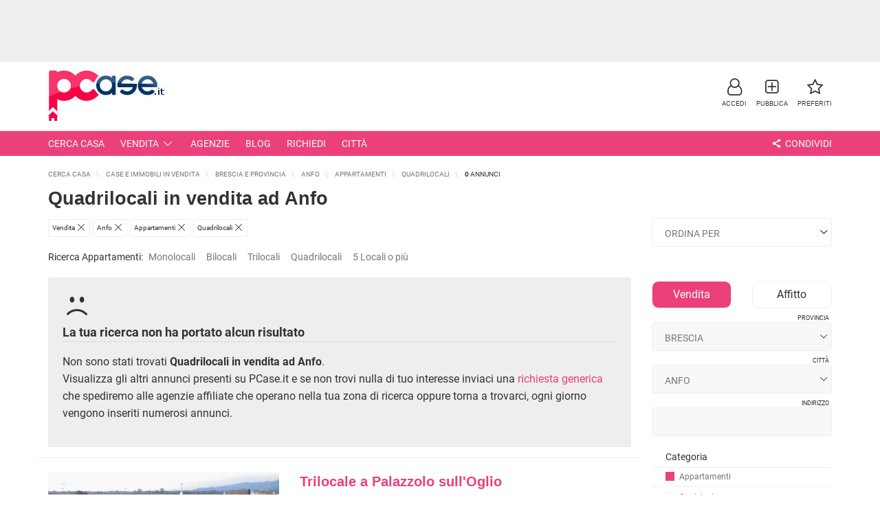

--- FILE ---
content_type: text/html
request_url: https://www.pcase.it/vendita/anfo/appartamenti/quadrilocali/
body_size: 16685
content:

<!DOCTYPE html>
<html xmlns="https://www.w3.org/1999/xhtml" lang="it">
<head>
	
<meta http-equiv="Content-Type" content="text/html; charset=windows-1252" />
<meta name="theme-color" content="#EC407A">
<meta name="viewport" content="width=device-width,initial-scale=1" />
<link rel="stylesheet" type="text/css" href="https://css.pcase.it/pcase.min.css?v=2025.11.15.v2"/>
<!--link rel="dns-prefetch" href="//fonts.googleapis.com"/-->
<link rel="preconnect dns-prefetch" href="https://foto.pcase.it"/>
<link rel="preconnect dns-prefetch" href="https://images.pcase.it"/>
<link rel="preconnect dns-prefetch" href="https://css.pcase.it"/>
<link rel="preconnect dns-prefetch" href="//fonts.gstatic.com"/>
<link rel="preconnect dns-prefetch" href="//pagead2.googlesyndication.com"/>
<link rel="manifest" href="/manifest.json?v=2025.11.15.v2"/>
<link rel="apple-touch-icon" href="https://images.pcase.it/logo_pcase_192x192.jpg"/>
<!--script>
if ('serviceWorker' in navigator) { //svuota la cache del service worker
  caches.keys().then(function(cacheNames) {
    cacheNames.forEach(function(cacheName) {
      caches.delete(cacheName);
    });
  });
}
</script-->

<!-- Global site tag (gtag.js) - Google Analytics GA4 -->
<script async src="https://www.googletagmanager.com/gtag/js?id=G-W3945F977C"></script>
<script>
	window.dataLayer = window.dataLayer || [];
	function gtag(){dataLayer.push(arguments);}
	gtag('consent', 'default', {
		'ad_storage': 'denied',
		'ad_user_data': 'denied',
		'ad_personalization': 'denied',
		'analytics_storage': 'denied',
		
		'personalization_storage': 'denied',
		'functionality_storage': 'denied',
		'security_storage': 'granted',
		'wait_for_update': 1000
	});
	gtag('js', new Date());

	gtag('config', 'G-W3945F977C');
</script>
	<title> Quadrilocali in vendita ad Anfo | Case su PCase.it</title>
    <meta name="description" content=" Quadrilocali in vendita ad Anfo di varie metrature e prezzi. Su PCase.it trovi annunci selezionati di agenzie immobiliari, costruttori e privati."/>
	
	<meta property="og:title" content=" Quadrilocali in vendita ad Anfo | Case su PCase.it"/>
	<meta property="og:description" content=" Quadrilocali in vendita ad Anfo di varie metrature e prezzi. Su PCase.it trovi annunci selezionati di agenzie immobiliari, costruttori e privati."/>
	<meta property="og:url" content="https://www.pcase.it/vendita/anfo/appartamenti/quadrilocali/"/>
    
		<link rel="canonical" href="https://www.pcase.it/vendita/anfo/appartamenti/quadrilocali/"/>
		
	<script type="application/ld+json">
	{
		"@context": "https://schema.org",
		"@type": "BreadcrumbList",
		"itemListElement":
		[
	
				{
				"@type": "ListItem",
				"position": 1,
				"item":
					{
					"@id": "/",
					"name": "Cerca Casa"
					}
				}
				,
				{
				"@type": "ListItem",
				"position": 2,
				"item":
					{
					"@id": "/vendita/",
					"name": "case e immobili in vendita"
					}
				}
				,
				{
				"@type": "ListItem",
				"position": 3,
				"item":
					{
					"@id": "/vendita/brescia-provincia/",
					"name": "Brescia e provincia"
					}
				}
				,
				{
				"@type": "ListItem",
				"position": 4,
				"item":
					{
					"@id": "/vendita/anfo/",
					"name": "Anfo"
					}
				}
				,
				{
				"@type": "ListItem",
				"position": 5,
				"item":
					{
					"@id": "/vendita/anfo/appartamenti/",
					"name": "appartamenti"
					}
				}
				,
				{
				"@type": "ListItem",
				"position": 6,
				"item":
					{
					"@id": "/vendita/anfo/appartamenti/quadrilocali/",
					"name": "quadrilocali"
					}
				}
				
		]
	}
	</script>
	
</head>
<body class="pagina-risultati">
<header id="top">
	<div class="banner banner-container hidden-xs hidden-sm">
		
			<script defer src="//pagead2.googlesyndication.com/pagead/js/adsbygoogle.js"></script>
		
			<!-- PCase.it 728x90 -->
			<ins class="adsbygoogle"
				 style="vertical-align:top;display:inline-block;width:728px;height:90px"
				 data-ad-client="ca-pub-6653677465163583"
				 data-ad-slot="9057703155"></ins>
			<script>
			(adsbygoogle = window.adsbygoogle || []).push({});
			</script>
		
	</div>
	<div class="container">
		<h2 id="logo">
			<a href="https://www.pcase.it/" title="PCase.it - Case appartamenti in vendita e affitto - Annunci Immobiliari"><img src="https://images.pcase.it/logo_pcase.jpg" alt="PCase.it - Case appartamenti in vendita e affitto - Annunci Immobiliari Anfo Italia" width="180" height="80"/></a>
			
		</h2>
		<div id="menu-simple">
			<a role="button" data-href="#modal_accedi" class="open_modal" title="Accedi" id="link-accedi">
				<i class="icon-user-outline"></i>
				<div>Accedi</div>
			</a>
			<a href="https://www.pcase.it/servizi/pubblica-annunci/" title="Pubblica un annuncio immobiliare">
				<i class="icon-plus-squared-alt"></i>
				<div>Pubblica</div>
			</a>
			<a href="https://www.pcase.it/servizi/annunci-preferiti/" title="I miei annunci preferiti">
				<i class="icon-star-empty"></i>
				<div>Preferiti</div>
				<div id="favorites-num"></div>
			</a>
			<a role="button" aria-label="Apri il menù" id="menu-open" class="hidden-sm hidden-md hidden-lg">
				<i class="icon-menu"></i>
				<div>Menù</div>
			</a>
		</div>		
	</div>
</header>
<nav id="menu">
	<div class="container">
		<div class="row">
			<div class="col-sm-12">
				<ul>
					<li class="hidden-xs hidden-md hidden-lg"><a role="button" aria-label="Apri la ricerca immobili" title="Ricerca la tua casa" class="search_link"><i class="icon-search"></i> Ricerca</a></li>
					<li class="hidden-xs hidden-sm"><a href="https://www.pcase.it/case/" title="Cerca casa subito">Cerca Casa</a></li>
					
					<li class="hidden-xs"><a href="https://www.pcase.it/vendita/" title="Case e immobili in vendita" class="open-sub-menu" data-open="menu-vendita">Vendita</a></li>
					
					<li class="hidden-xs"><a href="https://www.pcase.it/agenzie-immobiliari/" title="Agenzie immobiliari">Agenzie</a></li>
					<li class="hidden-xs"><a href="https://news.pcase.it/" title="News immobiliari" target="_blank" rel="noopener">Blog</a></li>
					<li class="hidden-xs"><a href="https://www.pcase.it/servizi/richiesta-immobile/" title="Richiedi un immobile">Richiedi</a></li>
					<li class="hidden-xs"><a href="https://www.pcase.it/ricerche-citta/1/" title="Ricerca per citt&agrave;">Citt&agrave;</a></li>
					<li class="right"><a role="button" title="Condividi sui social" class="open-sub-menu" data-open="menu-social"><i class="icon-share"></i> Condividi</a></li>
				</ul>
			</div>
		</div>
	</div>
	<div class="menu-sub">
		<div class="container">
			<div id="menu-vendita" class="menu-sub-tab">
				<h2>Immobili in vendita</h2>
				<div class="row">
					<div class="col-xs-3">
						<h3>Residenziali</h3>
						<ul>
							<li><a href="/vendita/appartamenti/">Appartamenti</a></li>
							<li><a href="/vendita/appartamenti/monolocali/" class="small"><i class="icon-minus"></i> Monolocali</a></li>
							<li><a href="/vendita/appartamenti/bilocali/" class="small"><i class="icon-minus"></i> Bilocali</a></li>
							<li><a href="/vendita/appartamenti/trilocali/" class="small"><i class="icon-minus"></i> Trilocali</a></li>
							<li><a href="/vendita/appartamenti/quadrilocali/" class="small"><i class="icon-minus"></i> Quadrilocali</a></li>
							<li><a href="/vendita/attici/">Attici</a></li>
							<li><a href="/vendita/case-indipendenti/">Case Indipendenti</a></li>
							<li><a href="/vendita/loft/">Loft</a></li>
							<li><a href="/vendita/mansarde/">Mansarde</a></li>
							<li><a href="/vendita/ville/">Ville</a></li>
							<li><a href="/vendita/rustici/">Rustici e Casali</a></li>
						</ul>
					</div>
					<div class="col-xs-3">
						<h3>Commerciali</h3>
						<ul>
							<li><a href="/vendita/capannoni/">Capannoni</a></li>
							<li><a href="/vendita/laboratori/">Laboratori</a></li>
							<li><a href="/vendita/locali-commerciali/">Locali Commerciali</a></li>
							<li><a href="/vendita/magazzini/">Magazzini</a></li>
							<li><a href="/vendita/negozi/">Negozi</a></li>
							<li><a href="/vendita/uffici/">Uffici</a></li>
							<li><a href="/vendita/attivita-commerciali/">Attivit&agrave; Commerciali</a></li>
							<li><a href="/vendita/terreni/">Terreni</a></li>
							<li><a href="/vendita/terreni/agricoli/" class="small"><i class="icon-minus"></i> Agricoli</a></li>
							<li><a href="/vendita/terreni/commerciali/" class="small"><i class="icon-minus"></i> Commerciali</a></li>
							<li><a href="/vendita/terreni/edificabili/" class="small"><i class="icon-minus"></i> Edificabili</a></li>
							<li><a href="/vendita/terreni/industriali/" class="small"><i class="icon-minus"></i> Industriali</a></li>
						</ul>
					</div>
					<div class="col-sm-6 col-md-3">
						<h3>Ricerche Frequenti</h3>
						<ul>
							<li><a href="/vendita/appartamenti_asta/">Appartamenti all'asta</a></li>
							<li><a href="/vendita/appartamenti_ultimo-piano/">Appartamenti all'ultimo piano</a></li>
							<li><a href="/vendita/appartamenti_nuovi/">Appartamenti nuovi</a></li>
							<li><a href="/vendita/appartamenti_ristrutturati/">Appartamenti ristrutturati</a></li>
							<li><a href="/vendita/appartamenti_vicino-metro/">Appartamenti vicino alla metropolitana</a></li>
							<li><a href="/vendita/ville_di-lusso/">Ville di lusso</a></li>
							<li><a href="/vendita/ville_con-giardino/">Ville con giardino</a></li>
							<li><a href="/vendita/ville/villette-a-schiera/">Villette a schiera</a></li>
						</ul>
					</div>
				</div>
			</div>
			
			
			
			<div id="menu-affitto" class="menu-sub-tab">
				<h2>Immobili in affitto</h2>
				<div class="row">
					<div class="col-xs-3">
						<h3>Residenziali</h3>
						<ul>
							<li><a href="/affitto/appartamenti/">Appartamenti</a></li>
							<li><a href="/affitto/appartamenti/monolocali/" class="small"><i class="icon-minus"></i> Monolocali</a></li>
							<li><a href="/affitto/appartamenti/bilocali/" class="small"><i class="icon-minus"></i> Bilocali</a></li>
							<li><a href="/affitto/appartamenti/trilocali/" class="small"><i class="icon-minus"></i> Trilocali</a></li>
							<li><a href="/affitto/appartamenti/quadrilocali/" class="small"><i class="icon-minus"></i> Quadrilocali</a></li>
							<li><a href="/affitto/attici/">Attici</a></li>
							<li><a href="/affitto/case-indipendenti/">Case Indipendenti</a></li>
							<li><a href="/affitto/loft/">Loft</a></li>
							<li><a href="/affitto/mansarde/">Mansarde</a></li>
							<li><a href="/affitto/ville/">Ville</a></li>
							<li><a href="/affitto/stanze/">Stanze</a></li>
							<li><a href="/affitto/rustici/">Rustici e Casali</a></li>
						</ul>
					</div>
					<div class="col-xs-3">
						<h3>Commerciali</h3>
						<ul>
							<li><a href="/affitto/capannoni/">Capannoni</a></li>
							<li><a href="/affitto/laboratori/">Laboratori</a></li>
							<li><a href="/affitto/locali-commerciali/">Locali Commerciali</a></li>
							<li><a href="/affitto/magazzini/">Magazzini</a></li>
							<li><a href="/affitto/negozi/">Negozi</a></li>
							<li><a href="/affitto/uffici/">Uffici</a></li>
							<li><a href="/affitto/attivita-commerciali/">Attivit&agrave; Commerciali in gestione</a></li>
						</ul>
					</div>
					<div class="col-xs-3">
						<h3>Ricerche Frequenti</h3>
						<ul>
							<li><a href="/affitto/appartamenti_arredati/">Appartamenti arredati</a></li>
							<li><a href="/affitto/appartamenti_piano-terra/">Appartamenti piano terra</a></li>
							<li><a href="/affitto/appartamenti_piano-alto/">Appartamenti piano alto</a></li>
							<li><a href="/affitto/appartamenti_con-giardino/">Appartamenti con giardino</a></li>
							<li><a href="/affitto/appartamenti_con-box/">Appartamenti con box</a></li>
							<li><a href="/affitto/appartamenti_vicino-metro/">Appartamenti vicino alla metropolitana</a></li>
							<li><a href="/affitto/ville/villette-a-schiera/">Villette a schiera</a></li>
						</ul>
					</div>
				</div>
			</div>
			
			<div id="menu-social" class="menu-sub-tab">
				<div class="row">
					<!--div class="col-sm-3">
						<a href="https://plus.google.com/share?url=https%3A%2F%2Fwww%2Epcase%2Eit%2Fvendita%2Fanfo%2Fappartamenti%2Fquadrilocali%2F" onclick="OpenPopup('',735,400,'googleplus')" target="googleplus" class="googleplus" rel="nofollow" title="Condividi su Google+"><i class="icon-gplus"></i></a>
					</div-->
					<div class="col-sm-4">
						<a href="https://www.facebook.com/sharer.php?u=https%3A%2F%2Fwww%2Epcase%2Eit%2Fvendita%2Fanfo%2Fappartamenti%2Fquadrilocali%2F" onclick="OpenPopup('',735,400,'facebook')" target="facebook" class="facebook" rel="nofollow" title="Condividi su Facebook"><i class="icon-facebook"></i></a>
					</div>
					<div class="col-sm-4">
						<a href="https://twitter.com/share?url=https%3A%2F%2Fwww%2Epcase%2Eit%2Fvendita%2Fanfo%2Fappartamenti%2Fquadrilocali%2F" onclick="OpenPopup('',735,400,'twitter')" target="twitter" class="twitter" rel="nofollow" title="Condividi su Twitter"><i class="icon-twitter"></i></a>
					</div>
					<div class="col-sm-4">
						<a href="https://wa.me/?text=https%3A%2F%2Fwww%2Epcase%2Eit%2Fvendita%2Fanfo%2Fappartamenti%2Fquadrilocali%2F" target="_blank" rel="noopener" class="whatsapp" title="Condividi su Whatsapp"><i class="icon-whatsapp"></i></a>
					</div>
				</div>
			</div>
			
		</div>
	</div>
</nav>

<div class="container">
	<section>
		<div class="breadcrumb">
			<div class="crumbs">
				<span><a href="/"><span>Cerca Casa</span></a></span> <span><a href="/vendita/"><span>case e immobili in vendita</span></a></span> <span><a href="/vendita/brescia-provincia/"><span>Brescia e provincia</span></a></span> <span><a href="/vendita/anfo/"><span>Anfo</span></a></span> <span><a href="/vendita/anfo/appartamenti/"><span>appartamenti</span></a></span> <span><a href="/vendita/anfo/appartamenti/quadrilocali/"><span>quadrilocali</span></a></span>  <span><b id="tot_record">0</b> annunci</span>
			</div>
		</div>
		<h1> Quadrilocali in vendita ad Anfo</h1>
		
		<div class="row">
			<div id="tag" class="col-sm-8 col-lg-9 hidden-xs">

			</div>
			
			<div class="col-sm-4 col-lg-3">
				
					<div class="order">
						<div id="filter" class="form-field margin-top-0 light">
							<select aria-label="Filtra i risultati" name="fil"><option>Filtra per</option></select>
							<i class="icon-down-open-big"></i>
						</div><div class="form-field margin-top-0 light">
							<form method="get" action="/include/ricerca.asp">
								<input type="hidden" name="gr" value=""/>
								<input type="hidden" name="ga" value=""/>
								<input type="hidden" name="c" value="Vendita"/>
								<input type="hidden" name="pr" value="7"/>
								<input type="hidden" name="ct" value="851"/>
								<input type="hidden" name="tp" value="1"/>
								<input type="hidden" name="lc" value="4"/>
								<input type="hidden" name="mq" value="0"/>
								<input type="hidden" name="mqmin" value="0"/>
								<input type="hidden" name="mqmax" value="0"/>
								<input type="hidden" name="pz" value="0"/>
								<input type="hidden" name="pzmin" value="0"/>
								<input type="hidden" name="pzmax" value="0"/>
								<input type="hidden" name="q" value=""/>
								<select name="ord" onchange="submit()" aria-label="Ordina i risultati">
									<option value="9" selected="selected">Ordina per</option>
									<optgroup label="----------">
										<option value="2">Pi&ugrave; recenti</option>
										<option value="4">Pi&ugrave; aggiornati</option>
										<option value="5">Pi&ugrave; economici</option>
										<option value="7">Pi&ugrave; piccoli</option>
									</optgroup>
									<optgroup label="----------">
										<option value="1">Meno recenti</option>
										<option value="3">Meno aggiornati</option>
										<option value="6">Pi&ugrave; costosi</option>
										<option value="8">Pi&ugrave; grandi</option>
									</optgroup>
								</select>
							</form>
							<i class="icon-down-open-big"></i>
						</div>
					</div>
				
				
			</div>
		</div>
		
		<ul class="tag-search"><li>Ricerca Appartamenti: </li><li><a role="button" class="click-button" data-url="/vendita/anfo/appartamenti/monolocali/">Monolocali</a></li><li><a role="button" class="click-button" data-url="/vendita/anfo/appartamenti/bilocali/">Bilocali</a></li><li><a role="button" class="click-button" data-url="/vendita/anfo/appartamenti/trilocali/">Trilocali</a></li><li><a role="button" class="click-button" data-url="/vendita/anfo/appartamenti/quadrilocali/">Quadrilocali</a></li><li><a role="button" class="click-button" data-url="/vendita/anfo/appartamenti/5-locali-o-piu/">5 Locali o più</a></li></ul>
		
		
	</section>
	
	
	
	
	
	<div class="row">
		<section class="col-md-8 col-lg-9">
			
	<div class="alert alert-border bk-gray">
		<i class="icon-emo-unhappy"></i><b>La tua ricerca non ha portato alcun risultato</b>
		<p>Non sono stati trovati <strong> Quadrilocali in vendita ad Anfo</strong>.<br />Visualizza gli altri annunci presenti su PCase.it e se non trovi nulla di tuo interesse inviaci una <a href="/servizi/richiesta-immobile/" title="Richiedi un immobile">richiesta generica</a> che spediremo alle agenzie affiliate che operano nella tua zona di ricerca oppure torna a trovarci, ogni giorno vengono inseriti numerosi annunci.</p>
	</div>
	<ul class="list_a">

<li class="row click-inner a9438902" data-click-ref="a.title" data-click-window="blank">
	<div>
	<div class="col-sm-5 col-md-6 col-lg-5"><div class="photo-ss-container"><div class="photo-ss photo"><div class="photo-ss-item"><img src="https://foto.pcase.it/17871/9438902_1.jpg" alt="Appartamento in vendita a Palazzolo sull'Oglio" srcset="https://foto.pcase.it/350x0/17871/9438902_1.jpg 350w, https://foto.pcase.it/17871/9438902_1.jpg 1024w" sizes="(max-width: 768px) 750px, (min-width: 768px) 350px"/></div><div class="photo-ss-item"><img src="[data-uri]" data-src="https://foto.pcase.it/17871/9438902_2.jpg" class="img-load-ss" alt="Appartamento in vendita a Palazzolo sull'Oglio"/></div><div class="photo-ss-item"><img src="[data-uri]" data-src="https://foto.pcase.it/17871/9438902_3.jpg" class="img-load-ss" alt="Appartamento in vendita a Palazzolo sull'Oglio"/></div><div class="photo-ss-item"><img src="[data-uri]" data-src="https://foto.pcase.it/17871/9438902_4.jpg" class="img-load-ss" alt="Appartamento in vendita a Palazzolo sull'Oglio"/></div><div class="photo-ss-item"><img src="[data-uri]" data-src="https://foto.pcase.it/17871/9438902_5.jpg" class="img-load-ss" alt="Appartamento in vendita a Palazzolo sull'Oglio"/></div><div class="photo-ss-item"><img src="[data-uri]" data-src="https://foto.pcase.it/17871/9438902_6.jpg" class="img-load-ss" alt="Appartamento in vendita a Palazzolo sull'Oglio"/></div><div class="photo-ss-item"><img src="[data-uri]" data-src="https://foto.pcase.it/17871/9438902_7.jpg" class="img-load-ss" alt="Appartamento in vendita a Palazzolo sull'Oglio"/></div><div class="photo-ss-item"><img src="[data-uri]" data-src="https://foto.pcase.it/17871/9438902_8.jpg" class="img-load-ss" alt="Appartamento in vendita a Palazzolo sull'Oglio"/></div><div class="photo-ss-item"><img src="[data-uri]" data-src="https://foto.pcase.it/17871/9438902_9.jpg" class="img-load-ss" alt="Appartamento in vendita a Palazzolo sull'Oglio"/></div><div class="photo-ss-item"><img src="[data-uri]" data-src="https://foto.pcase.it/17871/9438902_10.jpg" class="img-load-ss" alt="Appartamento in vendita a Palazzolo sull'Oglio"/></div></div><div class="num">10 <i class="icon-camera"></i></div><a role="button" class="photo-ss-prev"><i class="icon-left-open-big"></i></a><a role="button" class="photo-ss-next"><i class="icon-right-open-big"></i></a></div></div><div class="col-sm-7 col-md-6 col-lg-7"><h2><a href="/annuncio_appartamento-in-vendita-a-palazzolo-sulloglio_sc9438902/" title="Appartamento in vendita a Palazzolo sull'Oglio" class="title">Trilocale a Palazzolo sull'Oglio</a></h2><ul class="features"><li class="price">&euro; 220.000</li><li>3 Locali<br/>Vendita</li><li>94 m&sup2;<br/>2 bagni</li><li>1&deg; piano</li></ul><p>Stanco di vivere in condominio? Palazzolo, Bella zona residenziale, vendesi, no condominio, indipendente appartamento trilocale con terrazza a Loggia, composto da; ingresso indipendente...</p><small>inserito il <abbr title="2025-12-18T06:43:31Z">18 dic 2025</abbr> in  Quadrilocali in vendita ad Anfo</small><div class="info"><div class="row"><div class="col-xs-8 col-md-8 col-lg-7"><a role="button" data-href="#modal_annuncio_sponsorizza" class="link_sponsorizza open_modal" data-id="9438902"><i class="icon-up-bold"></i> Sponsorizza</a><span id="pref9438902"><a href="javascript:;" onclick="AggiornaPreferiti(9438902, 1)" class="link_preferiti_aggiungi" title="Aggiungi ai preferiti"><i class="icon-star-empty"></i></a></span></div><div class="col-xs-4 col-md-4 col-lg-5 text-right"></div></div></div></div>
	</div>
</li>

<li class="row click-inner a9560788" data-click-ref="a.title" data-click-window="blank">
	<div>
	<div class="col-sm-5 col-md-6 col-lg-5"><div class="photo-ss-container"><div class="photo-ss photo"><div class="photo-ss-item"><img src="https://foto.pcase.it/19509/9560788_1.jpg" alt="Appartamento in vendita a Palazzolo sull'Oglio" srcset="https://foto.pcase.it/350x0/19509/9560788_1.jpg 350w, https://foto.pcase.it/19509/9560788_1.jpg 1024w" sizes="(max-width: 768px) 750px, (min-width: 768px) 350px"/></div><div class="photo-ss-item"><img src="[data-uri]" data-src="https://foto.pcase.it/19509/9560788_2.jpg" class="img-load-ss" alt="Appartamento in vendita a Palazzolo sull'Oglio"/></div><div class="photo-ss-item"><img src="[data-uri]" data-src="https://foto.pcase.it/19509/9560788_3.jpg" class="img-load-ss" alt="Appartamento in vendita a Palazzolo sull'Oglio"/></div><div class="photo-ss-item"><img src="[data-uri]" data-src="https://foto.pcase.it/19509/9560788_4.jpg" class="img-load-ss" alt="Appartamento in vendita a Palazzolo sull'Oglio"/></div><div class="photo-ss-item"><img src="[data-uri]" data-src="https://foto.pcase.it/19509/9560788_5.jpg" class="img-load-ss" alt="Appartamento in vendita a Palazzolo sull'Oglio"/></div><div class="photo-ss-item"><img src="[data-uri]" data-src="https://foto.pcase.it/19509/9560788_6.jpg" class="img-load-ss" alt="Appartamento in vendita a Palazzolo sull'Oglio"/></div><div class="photo-ss-item"><img src="[data-uri]" data-src="https://foto.pcase.it/19509/9560788_7.jpg" class="img-load-ss" alt="Appartamento in vendita a Palazzolo sull'Oglio"/></div><div class="photo-ss-item"><img src="[data-uri]" data-src="https://foto.pcase.it/19509/9560788_8.jpg" class="img-load-ss" alt="Appartamento in vendita a Palazzolo sull'Oglio"/></div><div class="photo-ss-item"><img src="[data-uri]" data-src="https://foto.pcase.it/19509/9560788_9.jpg" class="img-load-ss" alt="Appartamento in vendita a Palazzolo sull'Oglio"/></div><div class="photo-ss-item"><img src="[data-uri]" data-src="https://foto.pcase.it/19509/9560788_10.jpg" class="img-load-ss" alt="Appartamento in vendita a Palazzolo sull'Oglio"/></div></div><div class="num">10 <i class="icon-camera"></i></div><a role="button" class="photo-ss-prev"><i class="icon-left-open-big"></i></a><a role="button" class="photo-ss-next"><i class="icon-right-open-big"></i></a></div></div><div class="col-sm-7 col-md-6 col-lg-7"><h2><a href="/annuncio_appartamento-in-vendita-a-palazzolo-sulloglio_sc9560788/" title="Appartamento in vendita a Palazzolo sull'Oglio" class="title">Quadrilocale a Palazzolo sull'Oglio in palazzolo</a></h2><ul class="features"><li class="price">&euro; 95.000</li><li>4 Locali<br/>Vendita</li><li>103 m&sup2;<br/>1 bagno</li><li>3&deg; piano</li></ul><p>Abbisognosi spazi grandi....A Palazzolo S/o vendesi appartamento quadrilocale in minipalazzina, luminoso e panoramico, posto all'ultimo piano, libero subito, composto da: ingresso, soggiorno, cucina...</p><small>inserito il <abbr title="2025-12-30T07:48:07Z">30 dic 2025</abbr> in  Quadrilocali in vendita ad Anfo</small><div class="info"><div class="row"><div class="col-xs-8 col-md-8 col-lg-7"><a role="button" data-href="#modal_annuncio_sponsorizza" class="link_sponsorizza open_modal" data-id="9560788"><i class="icon-up-bold"></i> Sponsorizza</a><span id="pref9560788"><a href="javascript:;" onclick="AggiornaPreferiti(9560788, 1)" class="link_preferiti_aggiungi" title="Aggiungi ai preferiti"><i class="icon-star-empty"></i></a></span></div><div class="col-xs-4 col-md-4 col-lg-5 text-right"><img src="[data-uri]" data-src="https://foto.pcase.it/19509/logo.jpg" data-err="https://foto.pcase.it/logo.jpg" alt="logo agenzia" class="img-load"/></div></div></div></div>
	</div>
</li>

<li class="row click-inner a9548131" data-click-ref="a.title" data-click-window="blank">
	<div>
	<div class="col-sm-5 col-md-6 col-lg-5"><div class="photo-ss-container"><div class="photo-ss photo"><div class="photo-ss-item"><img src="[data-uri]" data-src="https://foto.pcase.it/4307/9548131_1.jpg" class="img-load" alt="Quadrilocale con terrazzi a Brescia"/></div><div class="photo-ss-item"><img src="[data-uri]" data-src="https://foto.pcase.it/4307/9548131_2.jpg" class="img-load-ss" alt="Quadrilocale con terrazzi a Brescia"/></div><div class="photo-ss-item"><img src="[data-uri]" data-src="https://foto.pcase.it/4307/9548131_3.jpg" class="img-load-ss" alt="Quadrilocale con terrazzi a Brescia"/></div><div class="photo-ss-item"><img src="[data-uri]" data-src="https://foto.pcase.it/4307/9548131_4.jpg" class="img-load-ss" alt="Quadrilocale con terrazzi a Brescia"/></div><div class="photo-ss-item"><img src="[data-uri]" data-src="https://foto.pcase.it/4307/9548131_5.jpg" class="img-load-ss" alt="Quadrilocale con terrazzi a Brescia"/></div><div class="photo-ss-item"><img src="[data-uri]" data-src="https://foto.pcase.it/4307/9548131_6.jpg" class="img-load-ss" alt="Quadrilocale con terrazzi a Brescia"/></div></div><div class="num">6 <i class="icon-camera"></i></div><a role="button" class="photo-ss-prev"><i class="icon-left-open-big"></i></a><a role="button" class="photo-ss-next"><i class="icon-right-open-big"></i></a></div></div><div class="col-sm-7 col-md-6 col-lg-7"><h2><a href="/immobili/quadrilocale-con-terrazzi-brescia-sc9548131/" title="Quadrilocale con terrazzi a Brescia" class="title">Quadrilocale a Brescia</a></h2><ul class="features"><li class="price">&euro; 1.435.000</li><li>4 Locali<br/>Vendita</li><li>190 m&sup2;</li><li>11&deg; piano</li></ul><p>Panoramico attico all'undicesimo piano con 243mq di terrazze in costruzione in esclusiva residenza a Brescia. Strepitoso ultimo piano con fantastica terrazza pertinenziale al dodicesimo piano con...</p><small>inserito il <abbr title="2025-12-24T02:30:41Z">24 dic 2025</abbr> in  Quadrilocali in vendita ad Anfo</small><div class="info"><div class="row"><div class="col-xs-8 col-md-8 col-lg-7"><a role="button" data-href="#modal_annuncio_sponsorizza" class="link_sponsorizza open_modal" data-id="9548131"><i class="icon-up-bold"></i> Sponsorizza</a><span id="pref9548131"><a href="javascript:;" onclick="AggiornaPreferiti(9548131, 1)" class="link_preferiti_aggiungi" title="Aggiungi ai preferiti"><i class="icon-star-empty"></i></a></span></div><div class="col-xs-4 col-md-4 col-lg-5 text-right"></div></div></div></div>
	</div>
</li>

<li class="row click-inner a9560792" data-click-ref="a.title" data-click-window="blank">
	<div>
	<div class="col-sm-5 col-md-6 col-lg-5"><div class="photo-ss-container"><div class="photo-ss photo"><div class="photo-ss-item"><img src="[data-uri]" data-src="https://foto.pcase.it/19509/9560792_1.jpg" class="img-load" alt="Appartamento in vendita a Erbusco"/></div><div class="photo-ss-item"><img src="[data-uri]" data-src="https://foto.pcase.it/19509/9560792_2.jpg" class="img-load-ss" alt="Appartamento in vendita a Erbusco"/></div></div><div class="num">2 <i class="icon-camera"></i></div><a role="button" class="photo-ss-prev"><i class="icon-left-open-big"></i></a><a role="button" class="photo-ss-next"><i class="icon-right-open-big"></i></a></div></div><div class="col-sm-7 col-md-6 col-lg-7"><h2><a href="/annuncio_appartamento-in-vendita-a-erbusco_sc9560792/" title="Appartamento in vendita a Erbusco" class="title">Trilocale a Erbusco in erbusco</a></h2><ul class="features"><li class="price">&euro; 295.000</li><li>3 Locali<br/>Vendita</li><li>106 m&sup2;<br/>1 bagno</li><li>1&deg; piano</li></ul><p>AAAAAA Erbusco......nuova iniziativa immobiliare di prossima costruzione in villa di 3 famiglie, vendesi &quot;Residenza Ambra&quot; 3 indipendenti appartamenti trilocali con doppi servizi, giardino, doppia...</p><small>inserito il <abbr title="2025-12-30T07:48:07Z">30 dic 2025</abbr> in  Quadrilocali in vendita ad Anfo</small><div class="info"><div class="row"><div class="col-xs-8 col-md-8 col-lg-7"><a role="button" data-href="#modal_annuncio_sponsorizza" class="link_sponsorizza open_modal" data-id="9560792"><i class="icon-up-bold"></i> Sponsorizza</a><span id="pref9560792"><a href="javascript:;" onclick="AggiornaPreferiti(9560792, 1)" class="link_preferiti_aggiungi" title="Aggiungi ai preferiti"><i class="icon-star-empty"></i></a></span></div><div class="col-xs-4 col-md-4 col-lg-5 text-right"></div></div></div></div>
	</div>
</li>
						<li class="banner-container hidden-xs hidden-sm">
							
			<!-- PCase.it 728x90 -->
			<ins class="adsbygoogle"
				 style="vertical-align:top;display:inline-block;width:728px;height:90px"
				 data-ad-client="ca-pub-6653677465163583"
				 data-ad-slot="9057703155"></ins>
			<script>
			(adsbygoogle = window.adsbygoogle || []).push({});
			</script>
		
						</li>
						<li class="banner-container hidden-md hidden-lg">
							
			<!-- PCase.it 300x250 -->
			<ins class="adsbygoogle"
				 style="vertical-align:top;display:inline-block;width:300px;height:250px"
				 data-ad-client="ca-pub-6653677465163583"
				 data-ad-slot="3628121870"></ins>
			<script>
			(adsbygoogle = window.adsbygoogle || []).push({});
			</script>
		
						</li>						
						

<li class="row click-inner a9479387" data-click-ref="a.title" data-click-window="blank">
	<div>
	<div class="col-xs-12"><h2><a href="/immobili/quadrilocale-ristrutturato-vobarno-sc9479387/" title="Quadrilocale ristrutturato a Vobarno" class="title">Quadrilocale a Vobarno</a></h2><ul class="features"><li class="price">&euro; 125.000</li><li>4 Locali<br/>Vendita</li><li>93 m&sup2;<br/>2 bagni</li><li>1&deg; piano</li></ul><p>VOBARNO - APPARTAMENTO - Primo piano con ascensore di Palazzina Residenziale. Zona Comoda a tutti i servizi con grande parco comunale nelle immediate vicinanze. Ingresso in grande salotto con zona...</p><div class="info"><div class="row"><div class="col-xs-8 col-md-8 col-lg-7"><a role="button" data-href="#modal_annuncio_sponsorizza" class="link_sponsorizza open_modal" data-id="9479387"><i class="icon-up-bold"></i> Sponsorizza</a><span id="pref9479387"><a href="javascript:;" onclick="AggiornaPreferiti(9479387, 1)" class="link_preferiti_aggiungi" title="Aggiungi ai preferiti"><i class="icon-star-empty"></i></a></span></div><div class="col-xs-4 col-md-4 col-lg-5 text-right"></div></div></div></div>
	</div>
</li></ul>
		<div class="paging">
			<span class="banner-container hidden-xs hidden-sm">
				
			<!-- PCase.it - prepaginazione - 728x15, creato 05/12/08 -->
			<ins class="adsbygoogle"
				 style="vertical-align:top;display:inline-block;width:728px;height:15px"
				 data-ad-client="ca-pub-6653677465163583"
				 data-ad-slot="6876344963"></ins>
			<script>
			(adsbygoogle = window.adsbygoogle || []).push({});
			</script>
		<br/>
			</span>
			
		</div>
		<div class="banner-container hidden-xs">
			
			<!-- PCase 468x60 -->
			<ins class="adsbygoogle"
				 style="vertical-align:top;display:inline-block;width:468px;height:60px"
				 data-ad-client="ca-pub-6653677465163583"
				 data-ad-slot="0120037761"></ins>
			<script>
			(adsbygoogle = window.adsbygoogle || []).push({});
			</script>
		
		</div>
		<!--div class="banner-container hidden-sm hidden-md hidden-lg">
			
		</div-->
		
		
		<div class="paging">
			<span class="banner-container hidden-xs hidden-sm">
				
			<!-- PCase.it - prepaginazione - 728x15, creato 05/12/08 -->
			<ins class="adsbygoogle"
				 style="vertical-align:top;display:inline-block;width:728px;height:15px"
				 data-ad-client="ca-pub-6653677465163583"
				 data-ad-slot="6876344963"></ins>
			<script>
			(adsbygoogle = window.adsbygoogle || []).push({});
			</script>
		<br/>
			</span>
			
		</div>
		<div class="banner-container hidden-xs">
			
			<!-- PCase 468x60 -->
			<ins class="adsbygoogle"
				 style="vertical-align:top;display:inline-block;width:468px;height:60px"
				 data-ad-client="ca-pub-6653677465163583"
				 data-ad-slot="0120037761"></ins>
			<script>
			(adsbygoogle = window.adsbygoogle || []).push({});
			</script>
		
		</div>
		<!--div class="banner-container hidden-sm hidden-md hidden-lg">
			
		</div-->
		
		
		</section>
		<aside class="col-md-4 col-lg-3">
			
<div class="add_to_menu scroll-ui">
	<div id="internal_search" class="box_publish search_a margin-top-20">
		<h3 class="hidden-md hidden-lg">Cerca Annunci</h3>
		<form action="/include/ricerca.asp" method="get" name="ricerca" onsubmit="return ValidaRicerca(this)">
		<input type="hidden" name="ga" value=""/>
		<input type="hidden" name="gr" value="" />
		<input type="hidden" name="ord" value="0" />
		<div class="row radio">
			<div class="col-xs-6">
				<label class="aradio checked" data-input="aradio_c" data-val="Vendita">Vendita</label> 
			</div>
			<div class="col-xs-6">
				<label class="aradio" data-input="aradio_c" data-val="Affitto">Affitto</label>
			</div>
			<input type="hidden" name="c" id="aradio_c" value="Vendita"/>
		</div>
		<div class="form-field">
			<label for="pr">Provincia</label>
			<select name="pr" id="pr">
				<option value="0">Seleziona</option>
				
					<option value="41">Agrigento</option>
					
					<option value="44">Alessandria</option>
					
					<option value="40">Ancona</option>
					
					<option value="102">Aosta</option>
					
					<option value="62">Arezzo</option>
					
					<option value="54">Ascoli Piceno</option>
					
					<option value="87">Asti</option>
					
					<option value="42">Avellino</option>
					
					<option value="5">Bari</option>
					
					<option value="110">Barletta-Andria-Trani</option>
					
					<option value="86">Belluno</option>
					
					<option value="70">Benevento</option>
					
					<option value="10">Bergamo</option>
					
					<option value="92">Biella</option>
					
					<option value="12">Bologna</option>
					
					<option value="37">Bolzano</option>
					
					<option value="7" selected="selected">Brescia</option>
					
					<option value="45">Brindisi</option>
					
					<option value="22">Cagliari</option>
					
					<option value="72">Caltanissetta</option>
					
					<option value="81">Campobasso</option>
					
					<option value="104">Carbonia-Iglesias</option>
					
					<option value="14">Caserta</option>
					
					<option value="9">Catania</option>
					
					<option value="53">Catanzaro</option>
					
					<option value="50">Chieti</option>
					
					<option value="31">Como</option>
					
					<option value="23">Cosenza</option>
					
					<option value="60">Cremona</option>
					
					<option value="96">Crotone</option>
					
					<option value="30">Cuneo</option>
					
					<option value="93">Enna</option>
					
					<option value="109">Fermo</option>
					
					<option value="58">Ferrara</option>
					
					<option value="11">Firenze</option>
					
					<option value="24">Foggia</option>
					
					<option value="55">Forl&#236;-Cesena</option>
					
					<option value="35">Frosinone</option>
					
					<option value="13">Genova</option>
					
					<option value="101">Gorizia</option>
					
					<option value="85">Grosseto</option>
					
					<option value="88">Imperia</option>
					
					<option value="103">Isernia</option>
					
					<option value="84">La Spezia</option>
					
					<option value="65">L'Aquila</option>
					
					<option value="34">Latina</option>
					
					<option value="21">Lecce</option>
					
					<option value="63">Lecco</option>
					
					<option value="61">Livorno</option>
					
					<option value="90">Lodi</option>
					
					<option value="52">Lucca</option>
					
					<option value="64">Macerata</option>
					
					<option value="51">Mantova</option>
					
					<option value="91">Massa-Carrara</option>
					
					<option value="89">Matera</option>
					
					<option value="105">Medio Campidano</option>
					
					<option value="25">Messina</option>
					
					<option value="1">Milano</option>
					
					<option value="26">Modena</option>
					
					<option value="108">Monza Brianza</option>
					
					<option value="3">Napoli</option>
					
					<option value="59">Novara</option>
					
					<option value="76">Nuoro</option>
					
					<option value="107">Ogliastra</option>
					
					<option value="106">Olbia-Tempio</option>
					
					<option value="99">Oristano</option>
					
					<option value="15">Padova</option>
					
					<option value="6">Palermo</option>
					
					<option value="48">Parma</option>
					
					<option value="33">Pavia</option>
					
					<option value="27">Perugia</option>
					
					<option value="56">Pesaro e Urbino</option>
					
					<option value="66">Pescara</option>
					
					<option value="77">Piacenza</option>
					
					<option value="49">Pisa</option>
					
					<option value="75">Pistoia</option>
					
					<option value="71">Pordenone</option>
					
					<option value="47">Potenza</option>
					
					<option value="82">Prato</option>
					
					<option value="67">Ragusa</option>
					
					<option value="57">Ravenna</option>
					
					<option value="29">Reggio Calabria</option>
					
					<option value="38">Reggio Emilia</option>
					
					<option value="100">Rieti</option>
					
					<option value="73">Rimini</option>
					
					<option value="2">Roma</option>
					
					<option value="79">Rovigo</option>
					
					<option value="8">Salerno</option>
					
					<option value="39">Sassari</option>
					
					<option value="74">Savona</option>
					
					<option value="78">Siena</option>
					
					<option value="46">Siracusa</option>
					
					<option value="94">Sondrio</option>
					
					<option value="111">Sud Sardegna</option>
					
					<option value="28">Taranto</option>
					
					<option value="69">Teramo</option>
					
					<option value="83">Terni</option>
					
					<option value="4">Torino</option>
					
					<option value="43">Trapani</option>
					
					<option value="36">Trento</option>
					
					<option value="19">Treviso</option>
					
					<option value="80">Trieste</option>
					
					<option value="32">Udine</option>
					
					<option value="17">Varese</option>
					
					<option value="18">Venezia</option>
					
					<option value="98">Verbano-Cusio-Ossola</option>
					
					<option value="95">Vercelli</option>
					
					<option value="16">Verona</option>
					
					<option value="97">Vibo Valentia</option>
					
					<option value="20">Vicenza</option>
					
					<option value="68">Viterbo</option>
					
			</select>
		</div>
		<div class="form-field">
			<label for="r_ct">Città</label>
			<div id="select_ct">
				
					<select name="ct" data-default="Tutte" id="r_ct">
						<option value="">Tutte</option>
						
							<option value="875" style="color:#f02960;" >Brescia</option>
							
							<option value="847">Acquafredda</option>
							
							<option value="848">Adro</option>
							
							<option value="849">Agnosine</option>
							
							<option value="850">Alfianello</option>
							
							<option value="851" selected="selected">Anfo</option>
							
							<option value="852">Angolo Terme</option>
							
							<option value="853">Artogne</option>
							
							<option value="854">Azzano Mella</option>
							
							<option value="855">Bagnolo Mella</option>
							
							<option value="856">Bagolino</option>
							
							<option value="857">Barbariga</option>
							
							<option value="858">Barghe</option>
							
							<option value="859">Bassano Bresciano</option>
							
							<option value="860">Bedizzole</option>
							
							<option value="861">Berlingo</option>
							
							<option value="862">Berzo Demo</option>
							
							<option value="863">Berzo Inferiore</option>
							
							<option value="864">Bienno</option>
							
							<option value="865">Bione</option>
							
							<option value="866">Borgo San Giacomo</option>
							
							<option value="867">Borgosatollo</option>
							
							<option value="868">Borno</option>
							
							<option value="869">Botticino</option>
							
							<option value="870">Bovegno</option>
							
							<option value="871">Bovezzo</option>
							
							<option value="872">Brandico</option>
							
							<option value="873">Braone</option>
							
							<option value="874">Breno</option>
							
							<option value="876">Brione</option>
							
							<option value="877">Caino</option>
							
							<option value="878">Calcinato</option>
							
							<option value="879">Calvagese della Riviera</option>
							
							<option value="880">Calvisano</option>
							
							<option value="881">Capo di Ponte</option>
							
							<option value="882">Capovalle</option>
							
							<option value="883">Capriano del Colle</option>
							
							<option value="884">Capriolo</option>
							
							<option value="885">Carpenedolo</option>
							
							<option value="886">Castegnato</option>
							
							<option value="887">Castel Mella</option>
							
							<option value="888">Castelcovati</option>
							
							<option value="889">Castenedolo</option>
							
							<option value="890">Casto</option>
							
							<option value="891">Castrezzato</option>
							
							<option value="892">Cazzago San Martino</option>
							
							<option value="893">Cedegolo</option>
							
							<option value="894">Cellatica</option>
							
							<option value="895">Cerveno</option>
							
							<option value="896">Ceto</option>
							
							<option value="897">Cevo</option>
							
							<option value="898">Chiari</option>
							
							<option value="899">Cigole</option>
							
							<option value="900">Cimbergo</option>
							
							<option value="901">Cividate Camuno</option>
							
							<option value="902">Coccaglio</option>
							
							<option value="903">Collebeato</option>
							
							<option value="904">Collio</option>
							
							<option value="905">Cologne</option>
							
							<option value="906">Comezzano-Cizzago</option>
							
							<option value="907">Concesio</option>
							
							<option value="908">Corte Franca</option>
							
							<option value="909">Corteno Golgi</option>
							
							<option value="910">Corzano</option>
							
							<option value="911">Darfo Boario Terme</option>
							
							<option value="912">Dello</option>
							
							<option value="913">Desenzano del Garda</option>
							
							<option value="914">Edolo</option>
							
							<option value="915">Erbusco</option>
							
							<option value="916">Esine</option>
							
							<option value="917">Fiesse</option>
							
							<option value="918">Flero</option>
							
							<option value="919">Gambara</option>
							
							<option value="920">Gardone Riviera</option>
							
							<option value="921">Gardone Val Trompia</option>
							
							<option value="922">Gargnano</option>
							
							<option value="923">Gavardo</option>
							
							<option value="924">Ghedi</option>
							
							<option value="925">Gianico</option>
							
							<option value="926">Gottolengo</option>
							
							<option value="927">Gussago</option>
							
							<option value="928">Idro</option>
							
							<option value="929">Incudine</option>
							
							<option value="930">Irma</option>
							
							<option value="931">Iseo</option>
							
							<option value="932">Isorella</option>
							
							<option value="933">Lavenone</option>
							
							<option value="934">Leno</option>
							
							<option value="935">Limone sul Garda</option>
							
							<option value="936">Lodrino</option>
							
							<option value="937">Lograto</option>
							
							<option value="938">Lonato</option>
							
							<option value="939">Longhena</option>
							
							<option value="940">Losine</option>
							
							<option value="941">Lozio</option>
							
							<option value="942">Lumezzane</option>
							
							<option value="943">Maclodio</option>
							
							<option value="944">Magasa</option>
							
							<option value="945">Mairano</option>
							
							<option value="946">Malegno</option>
							
							<option value="947">Malonno</option>
							
							<option value="948">Manerba del Garda</option>
							
							<option value="949">Manerbio</option>
							
							<option value="950">Marcheno</option>
							
							<option value="951">Marmentino</option>
							
							<option value="952">Marone</option>
							
							<option value="953">Mazzano</option>
							
							<option value="954">Milzano</option>
							
							<option value="955">Moniga del Garda</option>
							
							<option value="956">Monno</option>
							
							<option value="957">Monte Isola</option>
							
							<option value="958">Monticelli Brusati</option>
							
							<option value="959">Montichiari</option>
							
							<option value="960">Montirone</option>
							
							<option value="961">Mura</option>
							
							<option value="962">Muscoline</option>
							
							<option value="963">Nave</option>
							
							<option value="964">Niardo</option>
							
							<option value="965">Nuvolento</option>
							
							<option value="966">Nuvolera</option>
							
							<option value="967">Odolo</option>
							
							<option value="968">Offlaga</option>
							
							<option value="969">Ome</option>
							
							<option value="970">Ono San Pietro</option>
							
							<option value="971">Orzinuovi</option>
							
							<option value="972">Orzivecchi</option>
							
							<option value="973">Ospitaletto</option>
							
							<option value="974">Ossimo</option>
							
							<option value="975">Padenghe sul Garda</option>
							
							<option value="976">Paderno Franciacorta</option>
							
							<option value="977">Paisco Loveno</option>
							
							<option value="978">Paitone</option>
							
							<option value="979">Palazzolo sull'Oglio</option>
							
							<option value="980">Paratico</option>
							
							<option value="981">Paspardo</option>
							
							<option value="982">Passirano</option>
							
							<option value="983">Pavone del Mella</option>
							
							<option value="984">Pertica Alta</option>
							
							<option value="985">Pertica Bassa</option>
							
							<option value="986">Pezzaze</option>
							
							<option value="987">Pian Camuno</option>
							
							<option value="988">Piancogno</option>
							
							<option value="989">Pisogne</option>
							
							<option value="990">Polaveno</option>
							
							<option value="991">Polpenazze del Garda</option>
							
							<option value="992">Pompiano</option>
							
							<option value="993">Poncarale</option>
							
							<option value="994">Ponte di Legno</option>
							
							<option value="995">Pontevico</option>
							
							<option value="996">Pontoglio</option>
							
							<option value="997">Pozzolengo</option>
							
							<option value="998">Pralboino</option>
							
							<option value="999">Preseglie</option>
							
							<option value="1000">Prestine</option>
							
							<option value="1001">Prevalle</option>
							
							<option value="1002">Provaglio d'Iseo</option>
							
							<option value="1003">Provaglio Val Sabbia</option>
							
							<option value="1004">Puegnago sul Garda</option>
							
							<option value="1005">Quinzano d'Oglio</option>
							
							<option value="1006">Remedello</option>
							
							<option value="1007">Rezzato</option>
							
							<option value="1008">Roccafranca</option>
							
							<option value="1009">Rodengo-Saiano</option>
							
							<option value="1010">Ro&#232; Volciano</option>
							
							<option value="1011">Roncadelle</option>
							
							<option value="1012">Rovato</option>
							
							<option value="1013">Rudiano</option>
							
							<option value="1014">Sabbio Chiese</option>
							
							<option value="1015">Sale Marasino</option>
							
							<option value="1016">Sal&#242;</option>
							
							<option value="1017">San Felice del Benaco</option>
							
							<option value="1018">San Gervasio Bresciano</option>
							
							<option value="1019">San Paolo</option>
							
							<option value="1020">San Zeno Naviglio</option>
							
							<option value="1021">Sarezzo</option>
							
							<option value="1022">Saviore dell'Adamello</option>
							
							<option value="1023">Sellero</option>
							
							<option value="1024">Seniga</option>
							
							<option value="1025">Serle</option>
							
							<option value="1026">Sirmione</option>
							
							<option value="1027">Soiano del Lago</option>
							
							<option value="1028">Sonico</option>
							
							<option value="1029">Sulzano</option>
							
							<option value="1030">Tavernole sul Mella</option>
							
							<option value="1031">Tem&#249;</option>
							
							<option value="1032">Tignale</option>
							
							<option value="1033">Torbole Casaglia</option>
							
							<option value="1034">Toscolano-Maderno</option>
							
							<option value="1035">Travagliato</option>
							
							<option value="1036">Tremosine sul Garda</option>
							
							<option value="1037">Trenzano</option>
							
							<option value="1038">Treviso Bresciano</option>
							
							<option value="1039">Urago d'Oglio</option>
							
							<option value="1040">Vallio Terme</option>
							
							<option value="1041">Valvestino</option>
							
							<option value="1042">Verolanuova</option>
							
							<option value="1043">Verolavecchia</option>
							
							<option value="1044">Vestone</option>
							
							<option value="1045">Vezza d'Oglio</option>
							
							<option value="1046">Villa Carcina</option>
							
							<option value="1047">Villachiara</option>
							
							<option value="1048">Villanuova sul Clisi</option>
							
							<option value="1049">Vione</option>
							
							<option value="1050">Visano</option>
							
							<option value="1051">Vobarno</option>
							
							<option value="1052">Zone</option>
									
					</select>
				
			</div>
		</div>
		
		<div id="in" class="form-field">
			<label for="r_in">Indirizzo</label>
			<input type="text" name="in" value="" id="r_in"/>
			
		</div>
		
			<div id="visible_zn" class="form-list-field collapse">
				<input type="hidden" name="zn" value=""/>
				<label>Zona</label>
				<div id="select_zn" class="scroll-ui" data-default="Qualsiasi">
					<a role="button" data-value="" class="selected">Qualsiasi</a>
				</div>
			</div>
			
		<div class="form-list-field">
			<input type="hidden" name="tp" value="1"/>
			<label>Categoria</label>
			<div class="scroll-ui">
				<a role="button" class="selected" data-value="1">Appartamenti</a><a role="button" data-value="">Qualsiasi</a><a href="/vendita/anfo/case-indipendenti/" data-value="20">Case indipendenti</a><a href="/vendita/anfo/terreni/" data-value="10">Terreni</a>
			</div>
		</div>
		
		
		<div class="form-list-field">
			<input type="hidden" name="lc" value="4"/>
			<label>Tipologia</label>
			<div id="select_lc" class="scroll-ui" data-default="Qualsiasi">
				<a role="button" class="selected" data-value="4">Quadrilocali</a><a role="button" data-value="">Qualsiasi</a><a role="button" data-value="1">Monolocali</a><a role="button" data-value="2">Bilocali</a><a role="button" data-value="3">Trilocali</a><a role="button" data-value="5">5 Locali o più</a>
			</div>
		</div>	
		
		<div class="row">
			<div class="col-xs-6">
				<div class="form-field">
					<label for="r_pzmin">Prezzo da</label>
					<input type="text" id="r_pzmin" name="pzmin" maxlength="9" value="" class="integer" placeholder="&euro;"/>
				</div>
			</div>
			<div class="col-xs-6">
				<div class="form-field">
					<label for="r_pzmax">Prezzo a</label>
					<input type="text" id="r_pzmax" name="pzmax" maxlength="9" value="" class="integer" placeholder="&euro;"/>
				</div>
			</div>
		</div>
		<div class="row">
			<div class="col-xs-6">
				<div class="form-field">
					<label for="r_mqmin">Mq da</label>
					<input type="text" id="r_mqmin" name="mqmin" maxlength="9" value="" class="integer"/>
				</div>
			</div>
			<div class="col-xs-6">
				<div class="form-field">
					<label for="r_mqmax">Mq a</label>
					<input type="text" id="r_mqmax" name="mqmax" maxlength="9" value="" class="integer"/>
				</div>
			</div>
		</div>
		<div class="text-center margin-top-20"><a role="button" onclick="RicercaAvanzata()">RICERCA AVANZATA<br/><i class="icon-down-open-big"></i></a></div>
		
		<div id="box_search_adv" class="box_form collapse box_form_adv">
			<div class="row">
				<div class="col-md-6">
					<div class="form-field">
						<label>Immobile</label>
						<select name="q">
							<option value="">qualsiasi</option>
							<option value="immobile+nuovo">Nuovo</option><option value="immobile+ristrutturato">Ristrutturato</option><option value="immobile+in+ottimo+stato">Ottimo</option><option value="immobile+in+buono+stato">Buono</option><option value="immobile+da+ristrutturare">da Ristrutturare</option><option value="immobile+d'epoca">Epoca</option>
						</select>
					</div>
				</div>
				<div class="col-md-6">
					<div class="form-field">
						<label>Giardino</label>
						<select name="q">
							<option value="">qualsiasi</option>
							<option value="con+giardino+privato">Privato</option><option value="con+giardino+condominiale">Condominiale</option>
						</select>
					</div>
				</div>
			</div>
			<div class="row">
				<div class="col-md-6">
					<div class="form-field">
						<label>Cucina</label>
						<select name="q">
							<option value="">qualsiasi</option>
							<option value="con+cucina+abitabile">Abitabile</option><option value="con+cucina+semi-abitabile">Semi-Abitabile</option><option value="con+cucina+a+vista">A vista</option><option value="con+angolo+cottura">Angolo cottura</option>
						</select>
					</div>
				</div>
				<div class="col-md-6">
					<div class="form-field">
						<label>Riscaldamento</label>
						<select name="q">
							<option value="">qualsiasi</option>
							<option value="con+riscaldamento+autonomo">Autonomo</option><option value="con+riscaldamento+centralizzato">Centralizzato</option>
						</select>
					</div>
				</div>
			</div>
			
			<div class="margin-top-15">
				<label class="checkbox">Basso Consumo <small>(classe A1, A2, A3, A4, B)</small>
					<input type="checkbox" name="q" value="a+basso+consumo+energetico"/>
					<span><i class="icon-ok"></i></span>
				</label>
				
				<label class="checkbox">Riscaldamento a pavimento
					<input type="checkbox" name="q" value="con+riscaldamento+a+pavimento"/>
					<span><i class="icon-ok"></i></span>
				</label>

				<label class="checkbox">Spazio Auto <small>(box, posto auto)</small>
					<input type="checkbox" name="q" value="con+box+o+posto+auto"/>
					<span><i class="icon-ok"></i></span>
				</label>
				
				<label class="checkbox">Pi&ugrave; Bagni <small>(2 o pi&ugrave;)</small>
					<input type="checkbox" name="q" value="con+piu+di+2+bagni"/>
					<span><i class="icon-ok"></i></span>
				</label>
				<div class="row">
					<div class="col-xs-6">
						<label class="checkbox">Arredato
							<input type="checkbox" name="q" value="arredato"/>
							<span><i class="icon-ok"></i></span>
						</label>
					</div>
					<div class="col-xs-6">
						<label class="checkbox">Terrazzo
							<input type="checkbox" name="q" value="con+terrazzo"/>
							<span><i class="icon-ok"></i></span>
						</label>
					</div>
				</div>
				<div class="row">
					<div class="col-xs-6">
						<label class="checkbox">Ultimo Piano
							<input type="checkbox" name="q" value="ultimo+piano"/>
							<span><i class="icon-ok"></i></span>
						</label>
					</div>
					<div class="col-xs-6">
						<label class="checkbox">Piano Terra
							<input type="checkbox" name="q" value="piano+terra"/>
							<span><i class="icon-ok"></i></span>
						</label>
					</div>
				</div>
				<div class="row">
					<div class="col-xs-6">
						<label class="checkbox">Piano Alto
							<input type="checkbox" name="q" value="piano+alto"/>
							<span><i class="icon-ok"></i></span>
						</label>
					</div>
					<div class="col-xs-6">
						<label class="checkbox">Mansarda
							<input type="checkbox" name="q" value="con+mansarda"/>
							<span><i class="icon-ok"></i></span>
						</label>
					</div>
				</div>
				<div class="row">
					<div class="col-xs-6">
						<label class="checkbox">Taverna
							<input type="checkbox" name="q" value="con+taverna"/>
							<span><i class="icon-ok"></i></span>
						</label>
					</div>
					<div class="col-xs-6">
						<label class="checkbox">Soffitta
							<input type="checkbox" name="q" value="con+soffitta"/>
							<span><i class="icon-ok"></i></span>
						</label>
					</div>
				</div>
				<div class="row">
					<div class="col-xs-6">
						<label class="checkbox">Cantina
							<input type="checkbox" name="q" value="con+cantina"/>
							<span><i class="icon-ok"></i></span>
						</label>
					</div>
					<div class="col-xs-6">
						<label class="checkbox">Ascensore
							<input type="checkbox" name="q" value="con+ascensore"/>
							<span><i class="icon-ok"></i></span>
						</label>
					</div>
				</div>
				<div class="row">
					<div class="col-xs-6">
						<label class="checkbox">Portineria
							<input type="checkbox" name="q" value="con+portineria"/>
							<span><i class="icon-ok"></i></span>
						</label>
					</div>
					<div class="col-xs-6">
						<label class="checkbox">All'Asta
							<input type="checkbox" name="q" value="all'asta"/>
							<span><i class="icon-ok"></i></span>
						</label>
					</div>
				</div>
				
			</div>
		</div>
		<div class="text-center"><button type="submit" name="btn" value="cerca">Cerca</button></div>
		
		
		</form>
	</div>
</div>
			<div class="">
			
					<div class="box-lat margin-top-20 box_collapsed">
						<h3 class="title">Comuni Vicini</h3>
						<ul class="content">
						<li><a href="/vendita/bagolino/appartamenti/quadrilocali/">Bagolino</a></li><li><a href="/vendita/salo/appartamenti/quadrilocali/">Salò</a></li><li><a href="/vendita/storo/appartamenti/quadrilocali/">Storo</a></li><li><a href="/vendita/vobarno/appartamenti/quadrilocali/">Vobarno</a></li>
						</ul>
						<div class="clear"></div>
					</div>
				
			</div>
			<div class="margin-top-20 banner-container">
				
			<!-- PCaseResponsive -->
			<ins class="adsbygoogle"
				 style="display:block"
				 data-ad-client="ca-pub-6653677465163583"
				 data-ad-slot="4971310677"
				 data-ad-format="auto"
				 data-full-width-responsive="true"></ins>
			<script>
			(adsbygoogle = window.adsbygoogle || []).push({});
			</script>
		
			</div>
		</aside>  

	</div>
	
	
	
	
	<div id="footer-fixed" class="text-center hidden-print hidden-md hidden-lg">
		<div class="row">
			<div class="col-xs-6">
				<button class="contact_link button with-i"><i class="icon-search"></i> Filtra</button>
			</div>
			<div class="col-xs-6">
				<a role="button" data-href="#email-alert" class="button with-i scroll_selector"><i class="icon-heart-empty"></i> Salva ricerca</a>
			</div>
		</div>
	</div>
</div>

<script type="text/javascript">
	var onFullLoad = function(){
	$.post('/include/ajax_statistiche.asp', Object.fromEntries(new URLSearchParams("ids=9438902,9560788,9548131,9560792,9479387,&pr=/vendita/anfo/appartamenti/quadrilocali/&tr=+Quadrilocali+in+vendita+ad+Anfo&na=0&lr=A")) );
	}
</script>
<div id="pre-footer" class="bk-gray hidden-print">
	<p class="container">
		PCase.it è un <strong>portale immobiliare gratuito</strong> sul quale, ogni giorno, vengono effettuate migliaia di ricerche da persone che <strong>cercano casa online</strong> e vogliono <strong>trovare casa</strong>.
		<strong>Cercare casa</strong> è semplice e veloce, potrai trovare immobili di <strong>appartamenti in vendita</strong> o affitto, mansarde, <strong>ville</strong> e case indipendenti, loft, immobili commerciali, negozi, uffici, magazzini, capannoni, attività commerciali in gestione e terreni. Migliaia di <strong>annunci immobiliari in Italia</strong>. 
	</p>
	<div class="social">
		<div class="like facebook" id="like">
			<iframe data-src="//www.facebook.com/plugins/like.php?href=https%3A%2F%2Fwww.facebook.com%2FPCase.it&amp;send=false&amp;layout=standard&amp;width=70&amp;show_faces=false&amp;font&amp;colorscheme=light&amp;action=like&amp;height=35&amp;appId=307654996029" class="img-load" title="Seguici su Facebook"></iframe>
		</div>
		
	</div>
</div>
<footer id="footer" class="scroll-ui">
	<div class="container">
		<div class="row">
			<div class="col-sm-3 col-md-2">
				<div class="hidden-sm hidden-md hidden-lg">
					<a role="button" aria-label="Chiudi il menù" id="menu-close"><i class="icon-cancel"></i></a>
					<span class="title">Menu</span>
					<a role="button" class="search_link"><i class="icon-search"></i> Ricerca</a>
					<a href="https://www.pcase.it/servizi/pubblica-annunci/"><i class="icon-plus-squared-alt"></i> Pubblica</a>
					<a href="https://www.pcase.it/servizi/annunci-preferiti/"><i class="icon-star-empty"></i> Preferiti</a>
				</div>
				<span class="title">PCase.it</span>
				<a href="https://www.pcase.it/chi-siamo/">Chi siamo</a>
				<a href="https://www.pcase.it/supporto-faq/">Supporto e Faq</a>
				<a href="https://www.pcase.it/partners/">Partners</a>
				<a role="button" data-href="#modal_accedi" class="open_modal">Accedi</a>
				<!--a href="https://news.pcase.it/news/">Novit&agrave;</a-->
				<div class="pwa"><a role="button">Installa l'APP</a></div>
			</div>
			<div class="col-sm-3 col-md-2">
				<span class="title">Servizi</span>
				<a href="https://www.pcase.it/servizi/preventivo-mutuo/">Preventivo Mutuo</a>
				<a href="https://www.pcase.it/servizi/richiesta-immobile/">Richiedi Immobile</a>
				<a href="https://www.pcase.it/servizi/valutazione-immobile/">Valutazione Immobile</a>
				<a href="https://news.pcase.it" target="_blank" rel="noopener">Blog Immobiliare</a>
			</div>
			<div class="col-sm-3 col-md-2 hidden-xs">
				<span class="title">Immobili</span>
				<a href="https://www.pcase.it/province-italiane/">Tutte le province</a>
				<a href="https://www.pcase.it/ultime-ricerche/1/">Ultime Ricerche</a>
				<a href="https://www.pcase.it/servizi/annunci-preferiti/">Annunci Preferiti</a>
				<a href="https://www.pcase.it/servizi/rss-annunci/">RSS Annunci</a>					
			</div>

			<div class="col-sm-3 col-md-2">
				<span class="title">Agenzie</span>
				<a href="https://www.pcase.it/agenzie-immobiliari/" title="Agenzie immobiliari">Ricerca Agenzie</a>
				<a href="https://www.pcase.it/servizi/registrati/">Registrati</a>
				<a href="https://www.pcase.it/pacchetto-visibilita/">Pacchetto Visibilit&agrave;</a>
				<a href="https://www.pcase.it/servizi/slideshow-immobili/">Slideshow Immobili</a>
				<a href="https://www.pcase.it/servizi/sito-web-agenzia-immobiliare/">Sito Web Agenzia</a>
			</div>
			
			<div class="col-sm-12 col-md-2 social">
				<span class="title hidden-sm">Social</span>
				<div class="row">
					<div class="col-sm-4 col-md-12">
						<a href="https://www.facebook.com/PCase.it" rel="publisher noopener" class="social" target="_blank" aria-label="Seguici su Facebook"><i class="icon-facebook"></i></a>
						<a href="https://www.youtube.com/user/portalepcase" rel="publisher noopener" class="social" target="_blank" aria-label="Seguici su Youtube"><i class="icon-youtube"></i></a>
					</div>
				</div>
			</div>
			<div class="hidden-xs hidden-sm col-md-2">
				<img src="https://images.pcase.it/logo_desaturate.png" width="100" height="44" alt="PCase.it"/>
			</div>
		</div>
	</div>
</footer>
<div id="copy">Copyright © 2026 <strong>PCase.it</strong>. All rights reserved. Sede operativa <strong>MILANO</strong>. P.IVA 08508420968 - <a role="button" data-href="#modal_privacy" class="link open_modal">Condizioni d'uso e privacy</a></div>

<div id="footer-layer"></div>
<!--script type="text/javascript">
    var _gaq = _gaq || [];
	_gaq.push(['_setAccount', 'UA-3516020-7']);
	_gaq.push(['_setDomainName', 'www.pcase.it']);
	_gaq.push(['_trackPageview']);
	(function() {
		var ga = document.createElement('script');
		ga.src = ('https:' == document.location.protocol ?
    			'https://ssl' : 'http://www') +
    			'.google-analytics.com/ga.js';
		ga.setAttribute('async', 'true');
		document.documentElement.firstChild.appendChild(ga);
	})();
</script-->
<script type="text/javascript">
	
	var font_css_1 = document.createElement('link');
	font_css_1.href = 'https://css.pcase.it/pcase.font.min.css?v=2025.11.15.v2';
	font_css_1.rel = 'stylesheet';
	font_css_1.type = 'text/css';
	document.getElementsByTagName('head')[0].appendChild(font_css_1);
	
	function async(url, callback) {
		var s = document.createElement('script');
		s.type = 'text/javascript';
		s.src = url;
		s.setAttribute('defer', 'defer');
		if(typeof callback !== 'undefined'){
			s.addEventListener('load', function (e) {
				callback();
			}, false);
		}
		document.getElementsByTagName('head')[0].appendChild(s);
	}
	async('https://script.pcase.it/pcase.min.js?v=2025.11.15.v2', (typeof onFullLoad !== 'undefined') ? onFullLoad : undefined);
	
	/*
	//pinterest
	async('https://assets.pinterest.com/js/pinit.js');
	//google plus
	async('https://apis.google.com/js/platform.js');
	//twitter
	window.twttr = (function(d, s, id) {
		var js, fjs = d.getElementsByTagName(s)[0],
		t = window.twttr || {};
		if (d.getElementById(id)) return t;
		js = d.createElement(s);
		js.id = id;
		js.src = "https://platform.twitter.com/widgets.js";
		fjs.parentNode.insertBefore(js, fjs);

		t._e = [];
		t.ready = function(f) {
			t._e.push(f);
		};

		return t;
	}(document, "script", "twitter-wjs"));
	*/
</script>



</body>
</html>


--- FILE ---
content_type: text/html; charset=utf-8
request_url: https://www.google.com/recaptcha/api2/aframe
body_size: 266
content:
<!DOCTYPE HTML><html><head><meta http-equiv="content-type" content="text/html; charset=UTF-8"></head><body><script nonce="5maX8awo1w6YaGm01jyPkg">/** Anti-fraud and anti-abuse applications only. See google.com/recaptcha */ try{var clients={'sodar':'https://pagead2.googlesyndication.com/pagead/sodar?'};window.addEventListener("message",function(a){try{if(a.source===window.parent){var b=JSON.parse(a.data);var c=clients[b['id']];if(c){var d=document.createElement('img');d.src=c+b['params']+'&rc='+(localStorage.getItem("rc::a")?sessionStorage.getItem("rc::b"):"");window.document.body.appendChild(d);sessionStorage.setItem("rc::e",parseInt(sessionStorage.getItem("rc::e")||0)+1);localStorage.setItem("rc::h",'1768846245232');}}}catch(b){}});window.parent.postMessage("_grecaptcha_ready", "*");}catch(b){}</script></body></html>

--- FILE ---
content_type: application/javascript
request_url: https://script.pcase.it/pcase.min.js?v=2025.11.15.v2
body_size: 47827
content:
!function(e,t){"use strict";"object"==typeof module&&"object"==typeof module.exports?module.exports=e.document?t(e,!0):function(e){if(!e.document)throw new Error("jQuery requires a window with a document");return t(e)}:t(e)}("undefined"!=typeof window?window:this,function(C,e){"use strict";function m(e){return null!=e&&e===e.window}var t=[],n=Object.getPrototypeOf,s=t.slice,g=t.flat?function(e){return t.flat.call(e)}:function(e){return t.concat.apply([],e)},l=t.push,o=t.indexOf,i={},r=i.toString,v=i.hasOwnProperty,a=v.toString,c=a.call(Object),y={},b=function(e){return"function"==typeof e&&"number"!=typeof e.nodeType},k=C.document,u={type:!0,src:!0,nonce:!0,noModule:!0};function x(e,t,n){var i,o,r=(n=n||k).createElement("script");if(r.text=e,t)for(i in u)(o=t[i]||t.getAttribute&&t.getAttribute(i))&&r.setAttribute(i,o);n.head.appendChild(r).parentNode.removeChild(r)}function h(e){return null==e?e+"":"object"==typeof e||"function"==typeof e?i[r.call(e)]||"object":typeof e}var d="3.5.1",T=function(e,t){return new T.fn.init(e,t)};function f(e){var t=!!e&&"length"in e&&e.length,n=h(e);return!b(e)&&!m(e)&&("array"===n||0===t||"number"==typeof t&&0<t&&t-1 in e)}T.fn=T.prototype={jquery:d,constructor:T,length:0,toArray:function(){return s.call(this)},get:function(e){return null==e?s.call(this):e<0?this[e+this.length]:this[e]},pushStack:function(e){e=T.merge(this.constructor(),e);return e.prevObject=this,e},each:function(e){return T.each(this,e)},map:function(n){return this.pushStack(T.map(this,function(e,t){return n.call(e,t,e)}))},slice:function(){return this.pushStack(s.apply(this,arguments))},first:function(){return this.eq(0)},last:function(){return this.eq(-1)},even:function(){return this.pushStack(T.grep(this,function(e,t){return(t+1)%2}))},odd:function(){return this.pushStack(T.grep(this,function(e,t){return t%2}))},eq:function(e){var t=this.length,e=+e+(e<0?t:0);return this.pushStack(0<=e&&e<t?[this[e]]:[])},end:function(){return this.prevObject||this.constructor()},push:l,sort:t.sort,splice:t.splice},T.extend=T.fn.extend=function(){var e,t,n,i,o,r=arguments[0]||{},a=1,s=arguments.length,l=!1;for("boolean"==typeof r&&(l=r,r=arguments[a]||{},a++),"object"==typeof r||b(r)||(r={}),a===s&&(r=this,a--);a<s;a++)if(null!=(e=arguments[a]))for(t in e)n=e[t],"__proto__"!==t&&r!==n&&(l&&n&&(T.isPlainObject(n)||(i=Array.isArray(n)))?(o=r[t],o=i&&!Array.isArray(o)?[]:i||T.isPlainObject(o)?o:{},i=!1,r[t]=T.extend(l,o,n)):void 0!==n&&(r[t]=n));return r},T.extend({expando:"jQuery"+(d+Math.random()).replace(/\D/g,""),isReady:!0,error:function(e){throw new Error(e)},noop:function(){},isPlainObject:function(e){return!(!e||"[object Object]"!==r.call(e)||(e=n(e))&&("function"!=typeof(e=v.call(e,"constructor")&&e.constructor)||a.call(e)!==c))},isEmptyObject:function(e){for(var t in e)return!1;return!0},globalEval:function(e,t,n){x(e,{nonce:t&&t.nonce},n)},each:function(e,t){var n,i=0;if(f(e))for(n=e.length;i<n&&!1!==t.call(e[i],i,e[i]);i++);else for(i in e)if(!1===t.call(e[i],i,e[i]))break;return e},makeArray:function(e,t){t=t||[];return null!=e&&(f(Object(e))?T.merge(t,"string"==typeof e?[e]:e):l.call(t,e)),t},inArray:function(e,t,n){return null==t?-1:o.call(t,e,n)},merge:function(e,t){for(var n=+t.length,i=0,o=e.length;i<n;i++)e[o++]=t[i];return e.length=o,e},grep:function(e,t,n){for(var i=[],o=0,r=e.length,a=!n;o<r;o++)!t(e[o],o)!=a&&i.push(e[o]);return i},map:function(e,t,n){var i,o,r=0,a=[];if(f(e))for(i=e.length;r<i;r++)null!=(o=t(e[r],r,n))&&a.push(o);else for(r in e)null!=(o=t(e[r],r,n))&&a.push(o);return g(a)},guid:1,support:y}),"function"==typeof Symbol&&(T.fn[Symbol.iterator]=t[Symbol.iterator]),T.each("Boolean Number String Function Array Date RegExp Object Error Symbol".split(" "),function(e,t){i["[object "+t+"]"]=t.toLowerCase()});var p=function(n){function d(e,t){return e="0x"+e.slice(1)-65536,t||(e<0?String.fromCharCode(65536+e):String.fromCharCode(e>>10|55296,1023&e|56320))}function i(){w()}var e,p,x,r,o,h,f,m,$,l,c,w,C,a,k,g,s,u,v,T="sizzle"+ +new Date,y=n.document,S=0,b=0,_=le(),D=le(),E=le(),A=le(),N=function(e,t){return e===t&&(c=!0),0},j={}.hasOwnProperty,t=[],I=t.pop,M=t.push,P=t.push,q=t.slice,L=function(e,t){for(var n=0,i=e.length;n<i;n++)if(e[n]===t)return n;return-1},O="checked|selected|async|autofocus|autoplay|controls|defer|disabled|hidden|ismap|loop|multiple|open|readonly|required|scoped",z="[\\x20\\t\\r\\n\\f]",H="(?:\\\\[\\da-fA-F]{1,6}"+z+"?|\\\\[^\\r\\n\\f]|[\\w-]|[^\0-\\x7f])+",R="\\["+z+"*("+H+")(?:"+z+"*([*^$|!~]?=)"+z+"*(?:'((?:\\\\.|[^\\\\'])*)'|\"((?:\\\\.|[^\\\\\"])*)\"|("+H+"))|)"+z+"*\\]",W=":("+H+")(?:\\((('((?:\\\\.|[^\\\\'])*)'|\"((?:\\\\.|[^\\\\\"])*)\")|((?:\\\\.|[^\\\\()[\\]]|"+R+")*)|.*)\\)|)",F=new RegExp(z+"+","g"),B=new RegExp("^"+z+"+|((?:^|[^\\\\])(?:\\\\.)*)"+z+"+$","g"),U=new RegExp("^"+z+"*,"+z+"*"),V=new RegExp("^"+z+"*([>+~]|"+z+")"+z+"*"),X=new RegExp(z+"|>"),G=new RegExp(W),Y=new RegExp("^"+H+"$"),K={ID:new RegExp("^#("+H+")"),CLASS:new RegExp("^\\.("+H+")"),TAG:new RegExp("^("+H+"|[*])"),ATTR:new RegExp("^"+R),PSEUDO:new RegExp("^"+W),CHILD:new RegExp("^:(only|first|last|nth|nth-last)-(child|of-type)(?:\\("+z+"*(even|odd|(([+-]|)(\\d*)n|)"+z+"*(?:([+-]|)"+z+"*(\\d+)|))"+z+"*\\)|)","i"),bool:new RegExp("^(?:"+O+")$","i"),needsContext:new RegExp("^"+z+"*[>+~]|:(even|odd|eq|gt|lt|nth|first|last)(?:\\("+z+"*((?:-\\d)?\\d*)"+z+"*\\)|)(?=[^-]|$)","i")},Q=/HTML$/i,J=/^(?:input|select|textarea|button)$/i,Z=/^h\d$/i,ee=/^[^{]+\{\s*\[native \w/,te=/^(?:#([\w-]+)|(\w+)|\.([\w-]+))$/,ne=/[+~]/,ie=new RegExp("\\\\[\\da-fA-F]{1,6}"+z+"?|\\\\([^\\r\\n\\f])","g"),oe=/([\0-\x1f\x7f]|^-?\d)|^-$|[^\0-\x1f\x7f-\uFFFF\w-]/g,re=function(e,t){return t?"\0"===e?"?":e.slice(0,-1)+"\\"+e.charCodeAt(e.length-1).toString(16)+" ":"\\"+e},ae=ye(function(e){return!0===e.disabled&&"fieldset"===e.nodeName.toLowerCase()},{dir:"parentNode",next:"legend"});try{P.apply(t=q.call(y.childNodes),y.childNodes),t[y.childNodes.length].nodeType}catch(e){P={apply:t.length?function(e,t){M.apply(e,q.call(t))}:function(e,t){for(var n=e.length,i=0;e[n++]=t[i++];);e.length=n-1}}}function se(e,t,n,i){var o,r,a,s,l,c,u,d=t&&t.ownerDocument,f=t?t.nodeType:9;if(n=n||[],"string"!=typeof e||!e||1!==f&&9!==f&&11!==f)return n;if(!i&&(w(t),t=t||C,k)){if(11!==f&&(l=te.exec(e)))if(o=l[1]){if(9===f){if(!(a=t.getElementById(o)))return n;if(a.id===o)return n.push(a),n}else if(d&&(a=d.getElementById(o))&&v(t,a)&&a.id===o)return n.push(a),n}else{if(l[2])return P.apply(n,t.getElementsByTagName(e)),n;if((o=l[3])&&p.getElementsByClassName&&t.getElementsByClassName)return P.apply(n,t.getElementsByClassName(o)),n}if(p.qsa&&!A[e+" "]&&(!g||!g.test(e))&&(1!==f||"object"!==t.nodeName.toLowerCase())){if(u=e,d=t,1===f&&(X.test(e)||V.test(e))){for((d=ne.test(e)&&me(t.parentNode)||t)===t&&p.scope||((s=t.getAttribute("id"))?s=s.replace(oe,re):t.setAttribute("id",s=T)),r=(c=h(e)).length;r--;)c[r]=(s?"#"+s:":scope")+" "+ve(c[r]);u=c.join(",")}try{return P.apply(n,d.querySelectorAll(u)),n}catch(t){A(e,!0)}finally{s===T&&t.removeAttribute("id")}}}return m(e.replace(B,"$1"),t,n,i)}function le(){var i=[];return function e(t,n){return i.push(t+" ")>x.cacheLength&&delete e[i.shift()],e[t+" "]=n}}function ce(e){return e[T]=!0,e}function ue(e){var t=C.createElement("fieldset");try{return!!e(t)}catch(e){return!1}finally{t.parentNode&&t.parentNode.removeChild(t),t=null}}function de(e,t){for(var n=e.split("|"),i=n.length;i--;)x.attrHandle[n[i]]=t}function fe(e,t){var n=t&&e,i=n&&1===e.nodeType&&1===t.nodeType&&e.sourceIndex-t.sourceIndex;if(i)return i;if(n)for(;n=n.nextSibling;)if(n===t)return-1;return e?1:-1}function pe(t){return function(e){return"form"in e?e.parentNode&&!1===e.disabled?"label"in e?"label"in e.parentNode?e.parentNode.disabled===t:e.disabled===t:e.isDisabled===t||e.isDisabled!==!t&&ae(e)===t:e.disabled===t:"label"in e&&e.disabled===t}}function he(a){return ce(function(r){return r=+r,ce(function(e,t){for(var n,i=a([],e.length,r),o=i.length;o--;)e[n=i[o]]&&(e[n]=!(t[n]=e[n]))})})}function me(e){return e&&void 0!==e.getElementsByTagName&&e}for(e in p=se.support={},o=se.isXML=function(e){var t=e.namespaceURI,e=(e.ownerDocument||e).documentElement;return!Q.test(t||e&&e.nodeName||"HTML")},w=se.setDocument=function(e){var t,e=e?e.ownerDocument||e:y;return e!=C&&9===e.nodeType&&e.documentElement&&(a=(C=e).documentElement,k=!o(C),y!=C&&(t=C.defaultView)&&t.top!==t&&(t.addEventListener?t.addEventListener("unload",i,!1):t.attachEvent&&t.attachEvent("onunload",i)),p.scope=ue(function(e){return a.appendChild(e).appendChild(C.createElement("div")),void 0!==e.querySelectorAll&&!e.querySelectorAll(":scope fieldset div").length}),p.attributes=ue(function(e){return e.className="i",!e.getAttribute("className")}),p.getElementsByTagName=ue(function(e){return e.appendChild(C.createComment("")),!e.getElementsByTagName("*").length}),p.getElementsByClassName=ee.test(C.getElementsByClassName),p.getById=ue(function(e){return a.appendChild(e).id=T,!C.getElementsByName||!C.getElementsByName(T).length}),p.getById?(x.filter.ID=function(e){var t=e.replace(ie,d);return function(e){return e.getAttribute("id")===t}},x.find.ID=function(e,t){if(void 0!==t.getElementById&&k){e=t.getElementById(e);return e?[e]:[]}}):(x.filter.ID=function(e){var t=e.replace(ie,d);return function(e){e=void 0!==e.getAttributeNode&&e.getAttributeNode("id");return e&&e.value===t}},x.find.ID=function(e,t){if(void 0!==t.getElementById&&k){var n,i,o,r=t.getElementById(e);if(r){if((n=r.getAttributeNode("id"))&&n.value===e)return[r];for(o=t.getElementsByName(e),i=0;r=o[i++];)if((n=r.getAttributeNode("id"))&&n.value===e)return[r]}return[]}}),x.find.TAG=p.getElementsByTagName?function(e,t){return void 0!==t.getElementsByTagName?t.getElementsByTagName(e):p.qsa?t.querySelectorAll(e):void 0}:function(e,t){var n,i=[],o=0,r=t.getElementsByTagName(e);if("*"!==e)return r;for(;n=r[o++];)1===n.nodeType&&i.push(n);return i},x.find.CLASS=p.getElementsByClassName&&function(e,t){if(void 0!==t.getElementsByClassName&&k)return t.getElementsByClassName(e)},s=[],g=[],(p.qsa=ee.test(C.querySelectorAll))&&(ue(function(e){var t;a.appendChild(e).innerHTML="<a id='"+T+"'></a><select id='"+T+"-\r\\' msallowcapture=''><option selected=''></option></select>",e.querySelectorAll("[msallowcapture^='']").length&&g.push("[*^$]="+z+"*(?:''|\"\")"),e.querySelectorAll("[selected]").length||g.push("\\["+z+"*(?:value|"+O+")"),e.querySelectorAll("[id~="+T+"-]").length||g.push("~="),(t=C.createElement("input")).setAttribute("name",""),e.appendChild(t),e.querySelectorAll("[name='']").length||g.push("\\["+z+"*name"+z+"*="+z+"*(?:''|\"\")"),e.querySelectorAll(":checked").length||g.push(":checked"),e.querySelectorAll("a#"+T+"+*").length||g.push(".#.+[+~]"),e.querySelectorAll("\\\f"),g.push("[\\r\\n\\f]")}),ue(function(e){e.innerHTML="<a href='' disabled='disabled'></a><select disabled='disabled'><option/></select>";var t=C.createElement("input");t.setAttribute("type","hidden"),e.appendChild(t).setAttribute("name","D"),e.querySelectorAll("[name=d]").length&&g.push("name"+z+"*[*^$|!~]?="),2!==e.querySelectorAll(":enabled").length&&g.push(":enabled",":disabled"),a.appendChild(e).disabled=!0,2!==e.querySelectorAll(":disabled").length&&g.push(":enabled",":disabled"),e.querySelectorAll("*,:x"),g.push(",.*:")})),(p.matchesSelector=ee.test(u=a.matches||a.webkitMatchesSelector||a.mozMatchesSelector||a.oMatchesSelector||a.msMatchesSelector))&&ue(function(e){p.disconnectedMatch=u.call(e,"*"),u.call(e,"[s!='']:x"),s.push("!=",W)}),g=g.length&&new RegExp(g.join("|")),s=s.length&&new RegExp(s.join("|")),t=ee.test(a.compareDocumentPosition),v=t||ee.test(a.contains)?function(e,t){var n=9===e.nodeType?e.documentElement:e,t=t&&t.parentNode;return e===t||!(!t||1!==t.nodeType||!(n.contains?n.contains(t):e.compareDocumentPosition&&16&e.compareDocumentPosition(t)))}:function(e,t){if(t)for(;t=t.parentNode;)if(t===e)return!0;return!1},N=t?function(e,t){if(e===t)return c=!0,0;var n=!e.compareDocumentPosition-!t.compareDocumentPosition;return n||(1&(n=(e.ownerDocument||e)==(t.ownerDocument||t)?e.compareDocumentPosition(t):1)||!p.sortDetached&&t.compareDocumentPosition(e)===n?e==C||e.ownerDocument==y&&v(y,e)?-1:t==C||t.ownerDocument==y&&v(y,t)?1:l?L(l,e)-L(l,t):0:4&n?-1:1)}:function(e,t){if(e===t)return c=!0,0;var n,i=0,o=e.parentNode,r=t.parentNode,a=[e],s=[t];if(!o||!r)return e==C?-1:t==C?1:o?-1:r?1:l?L(l,e)-L(l,t):0;if(o===r)return fe(e,t);for(n=e;n=n.parentNode;)a.unshift(n);for(n=t;n=n.parentNode;)s.unshift(n);for(;a[i]===s[i];)i++;return i?fe(a[i],s[i]):a[i]==y?-1:s[i]==y?1:0}),C},se.matches=function(e,t){return se(e,null,null,t)},se.matchesSelector=function(e,t){if(w(e),p.matchesSelector&&k&&!A[t+" "]&&(!s||!s.test(t))&&(!g||!g.test(t)))try{var n=u.call(e,t);if(n||p.disconnectedMatch||e.document&&11!==e.document.nodeType)return n}catch(e){A(t,!0)}return 0<se(t,C,null,[e]).length},se.contains=function(e,t){return(e.ownerDocument||e)!=C&&w(e),v(e,t)},se.attr=function(e,t){(e.ownerDocument||e)!=C&&w(e);var n=x.attrHandle[t.toLowerCase()],n=n&&j.call(x.attrHandle,t.toLowerCase())?n(e,t,!k):void 0;return void 0!==n?n:p.attributes||!k?e.getAttribute(t):(n=e.getAttributeNode(t))&&n.specified?n.value:null},se.escape=function(e){return(e+"").replace(oe,re)},se.error=function(e){throw new Error("Syntax error, unrecognized expression: "+e)},se.uniqueSort=function(e){var t,n=[],i=0,o=0;if(c=!p.detectDuplicates,l=!p.sortStable&&e.slice(0),e.sort(N),c){for(;t=e[o++];)t===e[o]&&(i=n.push(o));for(;i--;)e.splice(n[i],1)}return l=null,e},r=se.getText=function(e){var t,n="",i=0,o=e.nodeType;if(o){if(1===o||9===o||11===o){if("string"==typeof e.textContent)return e.textContent;for(e=e.firstChild;e;e=e.nextSibling)n+=r(e)}else if(3===o||4===o)return e.nodeValue}else for(;t=e[i++];)n+=r(t);return n},(x=se.selectors={cacheLength:50,createPseudo:ce,match:K,attrHandle:{},find:{},relative:{">":{dir:"parentNode",first:!0}," ":{dir:"parentNode"},"+":{dir:"previousSibling",first:!0},"~":{dir:"previousSibling"}},preFilter:{ATTR:function(e){return e[1]=e[1].replace(ie,d),e[3]=(e[3]||e[4]||e[5]||"").replace(ie,d),"~="===e[2]&&(e[3]=" "+e[3]+" "),e.slice(0,4)},CHILD:function(e){return e[1]=e[1].toLowerCase(),"nth"===e[1].slice(0,3)?(e[3]||se.error(e[0]),e[4]=+(e[4]?e[5]+(e[6]||1):2*("even"===e[3]||"odd"===e[3])),e[5]=+(e[7]+e[8]||"odd"===e[3])):e[3]&&se.error(e[0]),e},PSEUDO:function(e){var t,n=!e[6]&&e[2];return K.CHILD.test(e[0])?null:(e[3]?e[2]=e[4]||e[5]||"":n&&G.test(n)&&(t=h(n,!0))&&(t=n.indexOf(")",n.length-t)-n.length)&&(e[0]=e[0].slice(0,t),e[2]=n.slice(0,t)),e.slice(0,3))}},filter:{TAG:function(e){var t=e.replace(ie,d).toLowerCase();return"*"===e?function(){return!0}:function(e){return e.nodeName&&e.nodeName.toLowerCase()===t}},CLASS:function(e){var t=_[e+" "];return t||(t=new RegExp("(^|"+z+")"+e+"("+z+"|$)"))&&_(e,function(e){return t.test("string"==typeof e.className&&e.className||void 0!==e.getAttribute&&e.getAttribute("class")||"")})},ATTR:function(t,n,i){return function(e){e=se.attr(e,t);return null==e?"!="===n:!n||(e+="","="===n?e===i:"!="===n?e!==i:"^="===n?i&&0===e.indexOf(i):"*="===n?i&&-1<e.indexOf(i):"$="===n?i&&e.slice(-i.length)===i:"~="===n?-1<(" "+e.replace(F," ")+" ").indexOf(i):"|="===n&&(e===i||e.slice(0,i.length+1)===i+"-"))}},CHILD:function(h,e,t,m,g){var v="nth"!==h.slice(0,3),y="last"!==h.slice(-4),b="of-type"===e;return 1===m&&0===g?function(e){return!!e.parentNode}:function(e,t,n){var i,o,r,a,s,l,c=v!=y?"nextSibling":"previousSibling",u=e.parentNode,d=b&&e.nodeName.toLowerCase(),f=!n&&!b,p=!1;if(u){if(v){for(;c;){for(a=e;a=a[c];)if(b?a.nodeName.toLowerCase()===d:1===a.nodeType)return!1;l=c="only"===h&&!l&&"nextSibling"}return!0}if(l=[y?u.firstChild:u.lastChild],y&&f){for(p=(s=(i=(o=(r=(a=u)[T]||(a[T]={}))[a.uniqueID]||(r[a.uniqueID]={}))[h]||[])[0]===S&&i[1])&&i[2],a=s&&u.childNodes[s];a=++s&&a&&a[c]||(p=s=0)||l.pop();)if(1===a.nodeType&&++p&&a===e){o[h]=[S,s,p];break}}else if(f&&(p=s=(i=(o=(r=(a=e)[T]||(a[T]={}))[a.uniqueID]||(r[a.uniqueID]={}))[h]||[])[0]===S&&i[1]),!1===p)for(;(a=++s&&a&&a[c]||(p=s=0)||l.pop())&&((b?a.nodeName.toLowerCase()!==d:1!==a.nodeType)||!++p||(f&&((o=(r=a[T]||(a[T]={}))[a.uniqueID]||(r[a.uniqueID]={}))[h]=[S,p]),a!==e)););return(p-=g)===m||p%m==0&&0<=p/m}}},PSEUDO:function(e,r){var t,a=x.pseudos[e]||x.setFilters[e.toLowerCase()]||se.error("unsupported pseudo: "+e);return a[T]?a(r):1<a.length?(t=[e,e,"",r],x.setFilters.hasOwnProperty(e.toLowerCase())?ce(function(e,t){for(var n,i=a(e,r),o=i.length;o--;)e[n=L(e,i[o])]=!(t[n]=i[o])}):function(e){return a(e,0,t)}):a}},pseudos:{not:ce(function(e){var i=[],o=[],s=f(e.replace(B,"$1"));return s[T]?ce(function(e,t,n,i){for(var o,r=s(e,null,i,[]),a=e.length;a--;)(o=r[a])&&(e[a]=!(t[a]=o))}):function(e,t,n){return i[0]=e,s(i,null,n,o),i[0]=null,!o.pop()}}),has:ce(function(t){return function(e){return 0<se(t,e).length}}),contains:ce(function(t){return t=t.replace(ie,d),function(e){return-1<(e.textContent||r(e)).indexOf(t)}}),lang:ce(function(n){return Y.test(n||"")||se.error("unsupported lang: "+n),n=n.replace(ie,d).toLowerCase(),function(e){var t;do{if(t=k?e.lang:e.getAttribute("xml:lang")||e.getAttribute("lang"))return(t=t.toLowerCase())===n||0===t.indexOf(n+"-")}while((e=e.parentNode)&&1===e.nodeType);return!1}}),target:function(e){var t=n.location&&n.location.hash;return t&&t.slice(1)===e.id},root:function(e){return e===a},focus:function(e){return e===C.activeElement&&(!C.hasFocus||C.hasFocus())&&!!(e.type||e.href||~e.tabIndex)},enabled:pe(!1),disabled:pe(!0),checked:function(e){var t=e.nodeName.toLowerCase();return"input"===t&&!!e.checked||"option"===t&&!!e.selected},selected:function(e){return e.parentNode&&e.parentNode.selectedIndex,!0===e.selected},empty:function(e){for(e=e.firstChild;e;e=e.nextSibling)if(e.nodeType<6)return!1;return!0},parent:function(e){return!x.pseudos.empty(e)},header:function(e){return Z.test(e.nodeName)},input:function(e){return J.test(e.nodeName)},button:function(e){var t=e.nodeName.toLowerCase();return"input"===t&&"button"===e.type||"button"===t},text:function(e){return"input"===e.nodeName.toLowerCase()&&"text"===e.type&&(null==(e=e.getAttribute("type"))||"text"===e.toLowerCase())},first:he(function(){return[0]}),last:he(function(e,t){return[t-1]}),eq:he(function(e,t,n){return[n<0?n+t:n]}),even:he(function(e,t){for(var n=0;n<t;n+=2)e.push(n);return e}),odd:he(function(e,t){for(var n=1;n<t;n+=2)e.push(n);return e}),lt:he(function(e,t,n){for(var i=n<0?n+t:t<n?t:n;0<=--i;)e.push(i);return e}),gt:he(function(e,t,n){for(var i=n<0?n+t:n;++i<t;)e.push(i);return e})}}).pseudos.nth=x.pseudos.eq,{radio:!0,checkbox:!0,file:!0,password:!0,image:!0})x.pseudos[e]=function(t){return function(e){return"input"===e.nodeName.toLowerCase()&&e.type===t}}(e);for(e in{submit:!0,reset:!0})x.pseudos[e]=function(n){return function(e){var t=e.nodeName.toLowerCase();return("input"===t||"button"===t)&&e.type===n}}(e);function ge(){}function ve(e){for(var t=0,n=e.length,i="";t<n;t++)i+=e[t].value;return i}function ye(a,e,t){var s=e.dir,l=e.next,c=l||s,u=t&&"parentNode"===c,d=b++;return e.first?function(e,t,n){for(;e=e[s];)if(1===e.nodeType||u)return a(e,t,n);return!1}:function(e,t,n){var i,o,r=[S,d];if(n){for(;e=e[s];)if((1===e.nodeType||u)&&a(e,t,n))return!0}else for(;e=e[s];)if(1===e.nodeType||u)if(i=(o=e[T]||(e[T]={}))[e.uniqueID]||(o[e.uniqueID]={}),l&&l===e.nodeName.toLowerCase())e=e[s]||e;else{if((o=i[c])&&o[0]===S&&o[1]===d)return r[2]=o[2];if((i[c]=r)[2]=a(e,t,n))return!0}return!1}}function be(o){return 1<o.length?function(e,t,n){for(var i=o.length;i--;)if(!o[i](e,t,n))return!1;return!0}:o[0]}function xe(e,t,n,i,o){for(var r,a=[],s=0,l=e.length,c=null!=t;s<l;s++)(r=e[s])&&(n&&!n(r,i,o)||(a.push(r),c&&t.push(s)));return a}function $e(e){for(var i,t,n,o=e.length,r=x.relative[e[0].type],a=r||x.relative[" "],s=r?1:0,l=ye(function(e){return e===i},a,!0),c=ye(function(e){return-1<L(i,e)},a,!0),u=[function(e,t,n){n=!r&&(n||t!==$)||((i=t).nodeType?l:c)(e,t,n);return i=null,n}];s<o;s++)if(t=x.relative[e[s].type])u=[ye(be(u),t)];else{if((t=x.filter[e[s].type].apply(null,e[s].matches))[T]){for(n=++s;n<o&&!x.relative[e[n].type];n++);return function e(p,h,m,g,v,t){return g&&!g[T]&&(g=e(g)),v&&!v[T]&&(v=e(v,t)),ce(function(e,t,n,i){var o,r,a,s=[],l=[],c=t.length,u=e||function(e,t,n){for(var i=0,o=t.length;i<o;i++)se(e,t[i],n);return n}(h||"*",n.nodeType?[n]:n,[]),d=!p||!e&&h?u:xe(u,s,p,n,i),f=m?v||(e?p:c||g)?[]:t:d;if(m&&m(d,f,n,i),g)for(o=xe(f,l),g(o,[],n,i),r=o.length;r--;)(a=o[r])&&(f[l[r]]=!(d[l[r]]=a));if(e){if(v||p){if(v){for(o=[],r=f.length;r--;)(a=f[r])&&o.push(d[r]=a);v(null,f=[],o,i)}for(r=f.length;r--;)(a=f[r])&&-1<(o=v?L(e,a):s[r])&&(e[o]=!(t[o]=a))}}else f=xe(f===t?f.splice(c,f.length):f),v?v(null,t,f,i):P.apply(t,f)})}(1<s&&be(u),1<s&&ve(e.slice(0,s-1).concat({value:" "===e[s-2].type?"*":""})).replace(B,"$1"),t,s<n&&$e(e.slice(s,n)),n<o&&$e(e=e.slice(n)),n<o&&ve(e))}u.push(t)}return be(u)}return ge.prototype=x.filters=x.pseudos,x.setFilters=new ge,h=se.tokenize=function(e,t){var n,i,o,r,a,s,l,c=D[e+" "];if(c)return t?0:c.slice(0);for(a=e,s=[],l=x.preFilter;a;){for(r in n&&!(i=U.exec(a))||(i&&(a=a.slice(i[0].length)||a),s.push(o=[])),n=!1,(i=V.exec(a))&&(n=i.shift(),o.push({value:n,type:i[0].replace(B," ")}),a=a.slice(n.length)),x.filter)!(i=K[r].exec(a))||l[r]&&!(i=l[r](i))||(n=i.shift(),o.push({value:n,type:r,matches:i}),a=a.slice(n.length));if(!n)break}return t?a.length:a?se.error(e):D(e,s).slice(0)},f=se.compile=function(e,t){var n,g,v,y,b,i,o=[],r=[],a=E[e+" "];if(!a){for(n=(t=t||h(e)).length;n--;)((a=$e(t[n]))[T]?o:r).push(a);(a=E(e,(g=r,y=0<(v=o).length,b=0<g.length,i=function(e,t,n,i,o){var r,a,s,l=0,c="0",u=e&&[],d=[],f=$,p=e||b&&x.find.TAG("*",o),h=S+=null==f?1:Math.random()||.1,m=p.length;for(o&&($=t==C||t||o);c!==m&&null!=(r=p[c]);c++){if(b&&r){for(a=0,t||r.ownerDocument==C||(w(r),n=!k);s=g[a++];)if(s(r,t||C,n)){i.push(r);break}o&&(S=h)}y&&((r=!s&&r)&&l--,e&&u.push(r))}if(l+=c,y&&c!==l){for(a=0;s=v[a++];)s(u,d,t,n);if(e){if(0<l)for(;c--;)u[c]||d[c]||(d[c]=I.call(i));d=xe(d)}P.apply(i,d),o&&!e&&0<d.length&&1<l+v.length&&se.uniqueSort(i)}return o&&(S=h,$=f),u},y?ce(i):i))).selector=e}return a},m=se.select=function(e,t,n,i){var o,r,a,s,l,c="function"==typeof e&&e,u=!i&&h(e=c.selector||e);if(n=n||[],1===u.length){if(2<(r=u[0]=u[0].slice(0)).length&&"ID"===(a=r[0]).type&&9===t.nodeType&&k&&x.relative[r[1].type]){if(!(t=(x.find.ID(a.matches[0].replace(ie,d),t)||[])[0]))return n;c&&(t=t.parentNode),e=e.slice(r.shift().value.length)}for(o=K.needsContext.test(e)?0:r.length;o--&&(a=r[o],!x.relative[s=a.type]);)if((l=x.find[s])&&(i=l(a.matches[0].replace(ie,d),ne.test(r[0].type)&&me(t.parentNode)||t))){if(r.splice(o,1),!(e=i.length&&ve(r)))return P.apply(n,i),n;break}}return(c||f(e,u))(i,t,!k,n,!t||ne.test(e)&&me(t.parentNode)||t),n},p.sortStable=T.split("").sort(N).join("")===T,p.detectDuplicates=!!c,w(),p.sortDetached=ue(function(e){return 1&e.compareDocumentPosition(C.createElement("fieldset"))}),ue(function(e){return e.innerHTML="<a href='#'></a>","#"===e.firstChild.getAttribute("href")})||de("type|href|height|width",function(e,t,n){if(!n)return e.getAttribute(t,"type"===t.toLowerCase()?1:2)}),p.attributes&&ue(function(e){return e.innerHTML="<input/>",e.firstChild.setAttribute("value",""),""===e.firstChild.getAttribute("value")})||de("value",function(e,t,n){if(!n&&"input"===e.nodeName.toLowerCase())return e.defaultValue}),ue(function(e){return null==e.getAttribute("disabled")})||de(O,function(e,t,n){if(!n)return!0===e[t]?t.toLowerCase():(t=e.getAttributeNode(t))&&t.specified?t.value:null}),se}(C);T.find=p,T.expr=p.selectors,T.expr[":"]=T.expr.pseudos,T.uniqueSort=T.unique=p.uniqueSort,T.text=p.getText,T.isXMLDoc=p.isXML,T.contains=p.contains,T.escapeSelector=p.escape;function $(e,t,n){for(var i=[],o=void 0!==n;(e=e[t])&&9!==e.nodeType;)if(1===e.nodeType){if(o&&T(e).is(n))break;i.push(e)}return i}function w(e,t){for(var n=[];e;e=e.nextSibling)1===e.nodeType&&e!==t&&n.push(e);return n}var S=T.expr.match.needsContext;function _(e,t){return e.nodeName&&e.nodeName.toLowerCase()===t.toLowerCase()}var D=/^<([a-z][^\/\0>:\x20\t\r\n\f]*)[\x20\t\r\n\f]*\/?>(?:<\/\1>|)$/i;function E(e,n,i){return b(n)?T.grep(e,function(e,t){return!!n.call(e,t,e)!==i}):n.nodeType?T.grep(e,function(e){return e===n!==i}):"string"!=typeof n?T.grep(e,function(e){return-1<o.call(n,e)!==i}):T.filter(n,e,i)}T.filter=function(e,t,n){var i=t[0];return n&&(e=":not("+e+")"),1===t.length&&1===i.nodeType?T.find.matchesSelector(i,e)?[i]:[]:T.find.matches(e,T.grep(t,function(e){return 1===e.nodeType}))},T.fn.extend({find:function(e){var t,n,i=this.length,o=this;if("string"!=typeof e)return this.pushStack(T(e).filter(function(){for(t=0;t<i;t++)if(T.contains(o[t],this))return!0}));for(n=this.pushStack([]),t=0;t<i;t++)T.find(e,o[t],n);return 1<i?T.uniqueSort(n):n},filter:function(e){return this.pushStack(E(this,e||[],!1))},not:function(e){return this.pushStack(E(this,e||[],!0))},is:function(e){return!!E(this,"string"==typeof e&&S.test(e)?T(e):e||[],!1).length}});var A,N=/^(?:\s*(<[\w\W]+>)[^>]*|#([\w-]+))$/;(T.fn.init=function(e,t,n){if(!e)return this;if(n=n||A,"string"!=typeof e)return e.nodeType?(this[0]=e,this.length=1,this):b(e)?void 0!==n.ready?n.ready(e):e(T):T.makeArray(e,this);if(!(i="<"===e[0]&&">"===e[e.length-1]&&3<=e.length?[null,e,null]:N.exec(e))||!i[1]&&t)return(!t||t.jquery?t||n:this.constructor(t)).find(e);if(i[1]){if(t=t instanceof T?t[0]:t,T.merge(this,T.parseHTML(i[1],t&&t.nodeType?t.ownerDocument||t:k,!0)),D.test(i[1])&&T.isPlainObject(t))for(var i in t)b(this[i])?this[i](t[i]):this.attr(i,t[i]);return this}return(e=k.getElementById(i[2]))&&(this[0]=e,this.length=1),this}).prototype=T.fn,A=T(k);var j=/^(?:parents|prev(?:Until|All))/,I={children:!0,contents:!0,next:!0,prev:!0};function M(e,t){for(;(e=e[t])&&1!==e.nodeType;);return e}T.fn.extend({has:function(e){var t=T(e,this),n=t.length;return this.filter(function(){for(var e=0;e<n;e++)if(T.contains(this,t[e]))return!0})},closest:function(e,t){var n,i=0,o=this.length,r=[],a="string"!=typeof e&&T(e);if(!S.test(e))for(;i<o;i++)for(n=this[i];n&&n!==t;n=n.parentNode)if(n.nodeType<11&&(a?-1<a.index(n):1===n.nodeType&&T.find.matchesSelector(n,e))){r.push(n);break}return this.pushStack(1<r.length?T.uniqueSort(r):r)},index:function(e){return e?"string"==typeof e?o.call(T(e),this[0]):o.call(this,e.jquery?e[0]:e):this[0]&&this[0].parentNode?this.first().prevAll().length:-1},add:function(e,t){return this.pushStack(T.uniqueSort(T.merge(this.get(),T(e,t))))},addBack:function(e){return this.add(null==e?this.prevObject:this.prevObject.filter(e))}}),T.each({parent:function(e){e=e.parentNode;return e&&11!==e.nodeType?e:null},parents:function(e){return $(e,"parentNode")},parentsUntil:function(e,t,n){return $(e,"parentNode",n)},next:function(e){return M(e,"nextSibling")},prev:function(e){return M(e,"previousSibling")},nextAll:function(e){return $(e,"nextSibling")},prevAll:function(e){return $(e,"previousSibling")},nextUntil:function(e,t,n){return $(e,"nextSibling",n)},prevUntil:function(e,t,n){return $(e,"previousSibling",n)},siblings:function(e){return w((e.parentNode||{}).firstChild,e)},children:function(e){return w(e.firstChild)},contents:function(e){return null!=e.contentDocument&&n(e.contentDocument)?e.contentDocument:(_(e,"template")&&(e=e.content||e),T.merge([],e.childNodes))}},function(i,o){T.fn[i]=function(e,t){var n=T.map(this,o,e);return"Until"!==i.slice(-5)&&(t=e),t&&"string"==typeof t&&(n=T.filter(t,n)),1<this.length&&(I[i]||T.uniqueSort(n),j.test(i)&&n.reverse()),this.pushStack(n)}});var P=/[^\x20\t\r\n\f]+/g;function q(e){return e}function L(e){throw e}function O(e,t,n,i){var o;try{e&&b(o=e.promise)?o.call(e).done(t).fail(n):e&&b(o=e.then)?o.call(e,t,n):t.apply(void 0,[e].slice(i))}catch(e){n.apply(void 0,[e])}}T.Callbacks=function(i){var n;i="string"==typeof i?(n={},T.each(i.match(P)||[],function(e,t){n[t]=!0}),n):T.extend({},i);function o(){for(a=a||i.once,t=r=!0;l.length;c=-1)for(e=l.shift();++c<s.length;)!1===s[c].apply(e[0],e[1])&&i.stopOnFalse&&(c=s.length,e=!1);i.memory||(e=!1),r=!1,a&&(s=e?[]:"")}var r,e,t,a,s=[],l=[],c=-1,u={add:function(){return s&&(e&&!r&&(c=s.length-1,l.push(e)),function n(e){T.each(e,function(e,t){b(t)?i.unique&&u.has(t)||s.push(t):t&&t.length&&"string"!==h(t)&&n(t)})}(arguments),e&&!r&&o()),this},remove:function(){return T.each(arguments,function(e,t){for(var n;-1<(n=T.inArray(t,s,n));)s.splice(n,1),n<=c&&c--}),this},has:function(e){return e?-1<T.inArray(e,s):0<s.length},empty:function(){return s=s&&[],this},disable:function(){return a=l=[],s=e="",this},disabled:function(){return!s},lock:function(){return a=l=[],e||r||(s=e=""),this},locked:function(){return!!a},fireWith:function(e,t){return a||(t=[e,(t=t||[]).slice?t.slice():t],l.push(t),r||o()),this},fire:function(){return u.fireWith(this,arguments),this},fired:function(){return!!t}};return u},T.extend({Deferred:function(e){var r=[["notify","progress",T.Callbacks("memory"),T.Callbacks("memory"),2],["resolve","done",T.Callbacks("once memory"),T.Callbacks("once memory"),0,"resolved"],["reject","fail",T.Callbacks("once memory"),T.Callbacks("once memory"),1,"rejected"]],o="pending",a={state:function(){return o},always:function(){return s.done(arguments).fail(arguments),this},catch:function(e){return a.then(null,e)},pipe:function(){var o=arguments;return T.Deferred(function(i){T.each(r,function(e,t){var n=b(o[t[4]])&&o[t[4]];s[t[1]](function(){var e=n&&n.apply(this,arguments);e&&b(e.promise)?e.promise().progress(i.notify).done(i.resolve).fail(i.reject):i[t[0]+"With"](this,n?[e]:arguments)})}),o=null}).promise()},then:function(t,n,i){var l=0;function c(o,r,a,s){return function(){function e(){var e,t;if(!(o<l)){if((e=a.apply(n,i))===r.promise())throw new TypeError("Thenable self-resolution");t=e&&("object"==typeof e||"function"==typeof e)&&e.then,b(t)?s?t.call(e,c(l,r,q,s),c(l,r,L,s)):(l++,t.call(e,c(l,r,q,s),c(l,r,L,s),c(l,r,q,r.notifyWith))):(a!==q&&(n=void 0,i=[e]),(s||r.resolveWith)(n,i))}}var n=this,i=arguments,t=s?e:function(){try{e()}catch(e){T.Deferred.exceptionHook&&T.Deferred.exceptionHook(e,t.stackTrace),l<=o+1&&(a!==L&&(n=void 0,i=[e]),r.rejectWith(n,i))}};o?t():(T.Deferred.getStackHook&&(t.stackTrace=T.Deferred.getStackHook()),C.setTimeout(t))}}return T.Deferred(function(e){r[0][3].add(c(0,e,b(i)?i:q,e.notifyWith)),r[1][3].add(c(0,e,b(t)?t:q)),r[2][3].add(c(0,e,b(n)?n:L))}).promise()},promise:function(e){return null!=e?T.extend(e,a):a}},s={};return T.each(r,function(e,t){var n=t[2],i=t[5];a[t[1]]=n.add,i&&n.add(function(){o=i},r[3-e][2].disable,r[3-e][3].disable,r[0][2].lock,r[0][3].lock),n.add(t[3].fire),s[t[0]]=function(){return s[t[0]+"With"](this===s?void 0:this,arguments),this},s[t[0]+"With"]=n.fireWith}),a.promise(s),e&&e.call(s,s),s},when:function(e){function t(t){return function(e){o[t]=this,r[t]=1<arguments.length?s.call(arguments):e,--n||a.resolveWith(o,r)}}var n=arguments.length,i=n,o=Array(i),r=s.call(arguments),a=T.Deferred();if(n<=1&&(O(e,a.done(t(i)).resolve,a.reject,!n),"pending"===a.state()||b(r[i]&&r[i].then)))return a.then();for(;i--;)O(r[i],t(i),a.reject);return a.promise()}});var z=/^(Eval|Internal|Range|Reference|Syntax|Type|URI)Error$/;T.Deferred.exceptionHook=function(e,t){C.console&&C.console.warn&&e&&z.test(e.name)&&C.console.warn("jQuery.Deferred exception: "+e.message,e.stack,t)},T.readyException=function(e){C.setTimeout(function(){throw e})};var H=T.Deferred();function R(){k.removeEventListener("DOMContentLoaded",R),C.removeEventListener("load",R),T.ready()}T.fn.ready=function(e){return H.then(e).catch(function(e){T.readyException(e)}),this},T.extend({isReady:!1,readyWait:1,ready:function(e){(!0===e?--T.readyWait:T.isReady)||(T.isReady=!0)!==e&&0<--T.readyWait||H.resolveWith(k,[T])}}),T.ready.then=H.then,"complete"===k.readyState||"loading"!==k.readyState&&!k.documentElement.doScroll?C.setTimeout(T.ready):(k.addEventListener("DOMContentLoaded",R),C.addEventListener("load",R));var W=function(e,t,n,i,o,r,a){var s=0,l=e.length,c=null==n;if("object"===h(n))for(s in o=!0,n)W(e,t,s,n[s],!0,r,a);else if(void 0!==i&&(o=!0,b(i)||(a=!0),c&&(t=a?(t.call(e,i),null):(c=t,function(e,t,n){return c.call(T(e),n)})),t))for(;s<l;s++)t(e[s],n,a?i:i.call(e[s],s,t(e[s],n)));return o?e:c?t.call(e):l?t(e[0],n):r},F=/^-ms-/,B=/-([a-z])/g;function U(e,t){return t.toUpperCase()}function V(e){return e.replace(F,"ms-").replace(B,U)}function X(e){return 1===e.nodeType||9===e.nodeType||!+e.nodeType}function G(){this.expando=T.expando+G.uid++}G.uid=1,G.prototype={cache:function(e){var t=e[this.expando];return t||(t={},X(e)&&(e.nodeType?e[this.expando]=t:Object.defineProperty(e,this.expando,{value:t,configurable:!0}))),t},set:function(e,t,n){var i,o=this.cache(e);if("string"==typeof t)o[V(t)]=n;else for(i in t)o[V(i)]=t[i];return o},get:function(e,t){return void 0===t?this.cache(e):e[this.expando]&&e[this.expando][V(t)]},access:function(e,t,n){return void 0===t||t&&"string"==typeof t&&void 0===n?this.get(e,t):(this.set(e,t,n),void 0!==n?n:t)},remove:function(e,t){var n,i=e[this.expando];if(void 0!==i){if(void 0!==t){n=(t=Array.isArray(t)?t.map(V):(t=V(t))in i?[t]:t.match(P)||[]).length;for(;n--;)delete i[t[n]]}void 0!==t&&!T.isEmptyObject(i)||(e.nodeType?e[this.expando]=void 0:delete e[this.expando])}},hasData:function(e){e=e[this.expando];return void 0!==e&&!T.isEmptyObject(e)}};var Y=new G,K=new G,Q=/^(?:\{[\w\W]*\}|\[[\w\W]*\])$/,J=/[A-Z]/g;function Z(e,t,n){var i,o;if(void 0===n&&1===e.nodeType)if(i="data-"+t.replace(J,"-$&").toLowerCase(),"string"==typeof(n=e.getAttribute(i))){try{n="true"===(o=n)||"false"!==o&&("null"===o?null:o===+o+""?+o:Q.test(o)?JSON.parse(o):o)}catch(e){}K.set(e,t,n)}else n=void 0;return n}T.extend({hasData:function(e){return K.hasData(e)||Y.hasData(e)},data:function(e,t,n){return K.access(e,t,n)},removeData:function(e,t){K.remove(e,t)},_data:function(e,t,n){return Y.access(e,t,n)},_removeData:function(e,t){Y.remove(e,t)}}),T.fn.extend({data:function(n,e){var t,i,o,r=this[0],a=r&&r.attributes;if(void 0!==n)return"object"==typeof n?this.each(function(){K.set(this,n)}):W(this,function(e){var t;return r&&void 0===e?void 0!==(t=K.get(r,n))||void 0!==(t=Z(r,n))?t:void 0:void this.each(function(){K.set(this,n,e)})},null,e,1<arguments.length,null,!0);if(this.length&&(o=K.get(r),1===r.nodeType&&!Y.get(r,"hasDataAttrs"))){for(t=a.length;t--;)a[t]&&0===(i=a[t].name).indexOf("data-")&&(i=V(i.slice(5)),Z(r,i,o[i]));Y.set(r,"hasDataAttrs",!0)}return o},removeData:function(e){return this.each(function(){K.remove(this,e)})}}),T.extend({queue:function(e,t,n){var i;if(e)return t=(t||"fx")+"queue",i=Y.get(e,t),n&&(!i||Array.isArray(n)?i=Y.access(e,t,T.makeArray(n)):i.push(n)),i||[]},dequeue:function(e,t){t=t||"fx";var n=T.queue(e,t),i=n.length,o=n.shift(),r=T._queueHooks(e,t);"inprogress"===o&&(o=n.shift(),i--),o&&("fx"===t&&n.unshift("inprogress"),delete r.stop,o.call(e,function(){T.dequeue(e,t)},r)),!i&&r&&r.empty.fire()},_queueHooks:function(e,t){var n=t+"queueHooks";return Y.get(e,n)||Y.access(e,n,{empty:T.Callbacks("once memory").add(function(){Y.remove(e,[t+"queue",n])})})}}),T.fn.extend({queue:function(t,n){var e=2;return"string"!=typeof t&&(n=t,t="fx",e--),arguments.length<e?T.queue(this[0],t):void 0===n?this:this.each(function(){var e=T.queue(this,t,n);T._queueHooks(this,t),"fx"===t&&"inprogress"!==e[0]&&T.dequeue(this,t)})},dequeue:function(e){return this.each(function(){T.dequeue(this,e)})},clearQueue:function(e){return this.queue(e||"fx",[])},promise:function(e,t){function n(){--o||r.resolveWith(a,[a])}var i,o=1,r=T.Deferred(),a=this,s=this.length;for("string"!=typeof e&&(t=e,e=void 0),e=e||"fx";s--;)(i=Y.get(a[s],e+"queueHooks"))&&i.empty&&(o++,i.empty.add(n));return n(),r.promise(t)}});var ee=/[+-]?(?:\d*\.|)\d+(?:[eE][+-]?\d+|)/.source,te=new RegExp("^(?:([+-])=|)("+ee+")([a-z%]*)$","i"),ne=["Top","Right","Bottom","Left"],ie=k.documentElement,oe=function(e){return T.contains(e.ownerDocument,e)},re={composed:!0};ie.getRootNode&&(oe=function(e){return T.contains(e.ownerDocument,e)||e.getRootNode(re)===e.ownerDocument});function ae(e,t){return"none"===(e=t||e).style.display||""===e.style.display&&oe(e)&&"none"===T.css(e,"display")}function se(e,t,n,i){var o,r,a=20,s=i?function(){return i.cur()}:function(){return T.css(e,t,"")},l=s(),c=n&&n[3]||(T.cssNumber[t]?"":"px"),u=e.nodeType&&(T.cssNumber[t]||"px"!==c&&+l)&&te.exec(T.css(e,t));if(u&&u[3]!==c){for(l/=2,c=c||u[3],u=+l||1;a--;)T.style(e,t,u+c),(1-r)*(1-(r=s()/l||.5))<=0&&(a=0),u/=r;u*=2,T.style(e,t,u+c),n=n||[]}return n&&(u=+u||+l||0,o=n[1]?u+(n[1]+1)*n[2]:+n[2],i&&(i.unit=c,i.start=u,i.end=o)),o}var le={};function ce(e,t){for(var n,i,o,r,a,s,l=[],c=0,u=e.length;c<u;c++)(i=e[c]).style&&(n=i.style.display,t?("none"===n&&(l[c]=Y.get(i,"display")||null,l[c]||(i.style.display="")),""===i.style.display&&ae(i)&&(l[c]=(s=r=o=void 0,r=i.ownerDocument,a=i.nodeName,(s=le[a])||(o=r.body.appendChild(r.createElement(a)),s=T.css(o,"display"),o.parentNode.removeChild(o),"none"===s&&(s="block"),le[a]=s)))):"none"!==n&&(l[c]="none",Y.set(i,"display",n)));for(c=0;c<u;c++)null!=l[c]&&(e[c].style.display=l[c]);return e}T.fn.extend({show:function(){return ce(this,!0)},hide:function(){return ce(this)},toggle:function(e){return"boolean"==typeof e?e?this.show():this.hide():this.each(function(){ae(this)?T(this).show():T(this).hide()})}});var ue=/^(?:checkbox|radio)$/i,de=/<([a-z][^\/\0>\x20\t\r\n\f]*)/i,fe=/^$|^module$|\/(?:java|ecma)script/i,d=k.createDocumentFragment().appendChild(k.createElement("div"));(p=k.createElement("input")).setAttribute("type","radio"),p.setAttribute("checked","checked"),p.setAttribute("name","t"),d.appendChild(p),y.checkClone=d.cloneNode(!0).cloneNode(!0).lastChild.checked,d.innerHTML="<textarea>x</textarea>",y.noCloneChecked=!!d.cloneNode(!0).lastChild.defaultValue,d.innerHTML="<option></option>",y.option=!!d.lastChild;var pe={thead:[1,"<table>","</table>"],col:[2,"<table><colgroup>","</colgroup></table>"],tr:[2,"<table><tbody>","</tbody></table>"],td:[3,"<table><tbody><tr>","</tr></tbody></table>"],_default:[0,"",""]};function he(e,t){var n=void 0!==e.getElementsByTagName?e.getElementsByTagName(t||"*"):void 0!==e.querySelectorAll?e.querySelectorAll(t||"*"):[];return void 0===t||t&&_(e,t)?T.merge([e],n):n}function me(e,t){for(var n=0,i=e.length;n<i;n++)Y.set(e[n],"globalEval",!t||Y.get(t[n],"globalEval"))}pe.tbody=pe.tfoot=pe.colgroup=pe.caption=pe.thead,pe.th=pe.td,y.option||(pe.optgroup=pe.option=[1,"<select multiple='multiple'>","</select>"]);var ge=/<|&#?\w+;/;function ve(e,t,n,i,o){for(var r,a,s,l,c,u=t.createDocumentFragment(),d=[],f=0,p=e.length;f<p;f++)if((r=e[f])||0===r)if("object"===h(r))T.merge(d,r.nodeType?[r]:r);else if(ge.test(r)){for(a=a||u.appendChild(t.createElement("div")),s=(de.exec(r)||["",""])[1].toLowerCase(),s=pe[s]||pe._default,a.innerHTML=s[1]+T.htmlPrefilter(r)+s[2],c=s[0];c--;)a=a.lastChild;T.merge(d,a.childNodes),(a=u.firstChild).textContent=""}else d.push(t.createTextNode(r));for(u.textContent="",f=0;r=d[f++];)if(i&&-1<T.inArray(r,i))o&&o.push(r);else if(l=oe(r),a=he(u.appendChild(r),"script"),l&&me(a),n)for(c=0;r=a[c++];)fe.test(r.type||"")&&n.push(r);return u}var ye=/^key/,be=/^(?:mouse|pointer|contextmenu|drag|drop)|click/,xe=/^([^.]*)(?:\.(.+)|)/;function $e(){return!0}function we(){return!1}function Ce(e,t){return e===function(){try{return k.activeElement}catch(e){}}()==("focus"===t)}function ke(e,t,n,i,o,r){var a,s;if("object"==typeof t){for(s in"string"!=typeof n&&(i=i||n,n=void 0),t)ke(e,s,n,i,t[s],r);return e}if(null==i&&null==o?(o=n,i=n=void 0):null==o&&("string"==typeof n?(o=i,i=void 0):(o=i,i=n,n=void 0)),!1===o)o=we;else if(!o)return e;return 1===r&&(a=o,(o=function(e){return T().off(e),a.apply(this,arguments)}).guid=a.guid||(a.guid=T.guid++)),e.each(function(){T.event.add(this,t,o,i,n)})}function Te(e,o,r){r?(Y.set(e,o,!1),T.event.add(e,o,{namespace:!1,handler:function(e){var t,n,i=Y.get(this,o);if(1&e.isTrigger&&this[o]){if(i.length)(T.event.special[o]||{}).delegateType&&e.stopPropagation();else if(i=s.call(arguments),Y.set(this,o,i),t=r(this,o),this[o](),i!==(n=Y.get(this,o))||t?Y.set(this,o,!1):n={},i!==n)return e.stopImmediatePropagation(),e.preventDefault(),n.value}else i.length&&(Y.set(this,o,{value:T.event.trigger(T.extend(i[0],T.Event.prototype),i.slice(1),this)}),e.stopImmediatePropagation())}})):void 0===Y.get(e,o)&&T.event.add(e,o,$e)}T.event={global:{},add:function(t,e,n,i,o){var r,a,s,l,c,u,d,f,p,h=Y.get(t);if(X(t))for(n.handler&&(n=(r=n).handler,o=r.selector),o&&T.find.matchesSelector(ie,o),n.guid||(n.guid=T.guid++),(s=h.events)||(s=h.events=Object.create(null)),(a=h.handle)||(a=h.handle=function(e){return void 0!==T&&T.event.triggered!==e.type?T.event.dispatch.apply(t,arguments):void 0}),l=(e=(e||"").match(P)||[""]).length;l--;)d=p=(c=xe.exec(e[l])||[])[1],f=(c[2]||"").split(".").sort(),d&&(u=T.event.special[d]||{},d=(o?u.delegateType:u.bindType)||d,u=T.event.special[d]||{},c=T.extend({type:d,origType:p,data:i,handler:n,guid:n.guid,selector:o,needsContext:o&&T.expr.match.needsContext.test(o),namespace:f.join(".")},r),(p=s[d])||((p=s[d]=[]).delegateCount=0,u.setup&&!1!==u.setup.call(t,i,f,a)||t.addEventListener&&t.addEventListener(d,a)),u.add&&(u.add.call(t,c),c.handler.guid||(c.handler.guid=n.guid)),o?p.splice(p.delegateCount++,0,c):p.push(c),T.event.global[d]=!0)},remove:function(e,t,n,i,o){var r,a,s,l,c,u,d,f,p,h,m,g=Y.hasData(e)&&Y.get(e);if(g&&(l=g.events)){for(c=(t=(t||"").match(P)||[""]).length;c--;)if(p=m=(s=xe.exec(t[c])||[])[1],h=(s[2]||"").split(".").sort(),p){for(d=T.event.special[p]||{},f=l[p=(i?d.delegateType:d.bindType)||p]||[],s=s[2]&&new RegExp("(^|\\.)"+h.join("\\.(?:.*\\.|)")+"(\\.|$)"),a=r=f.length;r--;)u=f[r],!o&&m!==u.origType||n&&n.guid!==u.guid||s&&!s.test(u.namespace)||i&&i!==u.selector&&("**"!==i||!u.selector)||(f.splice(r,1),u.selector&&f.delegateCount--,d.remove&&d.remove.call(e,u));a&&!f.length&&(d.teardown&&!1!==d.teardown.call(e,h,g.handle)||T.removeEvent(e,p,g.handle),delete l[p])}else for(p in l)T.event.remove(e,p+t[c],n,i,!0);T.isEmptyObject(l)&&Y.remove(e,"handle events")}},dispatch:function(e){var t,n,i,o,r,a=new Array(arguments.length),s=T.event.fix(e),l=(Y.get(this,"events")||Object.create(null))[s.type]||[],e=T.event.special[s.type]||{};for(a[0]=s,t=1;t<arguments.length;t++)a[t]=arguments[t];if(s.delegateTarget=this,!e.preDispatch||!1!==e.preDispatch.call(this,s)){for(r=T.event.handlers.call(this,s,l),t=0;(i=r[t++])&&!s.isPropagationStopped();)for(s.currentTarget=i.elem,n=0;(o=i.handlers[n++])&&!s.isImmediatePropagationStopped();)s.rnamespace&&!1!==o.namespace&&!s.rnamespace.test(o.namespace)||(s.handleObj=o,s.data=o.data,void 0!==(o=((T.event.special[o.origType]||{}).handle||o.handler).apply(i.elem,a))&&!1===(s.result=o)&&(s.preventDefault(),s.stopPropagation()));return e.postDispatch&&e.postDispatch.call(this,s),s.result}},handlers:function(e,t){var n,i,o,r,a,s=[],l=t.delegateCount,c=e.target;if(l&&c.nodeType&&!("click"===e.type&&1<=e.button))for(;c!==this;c=c.parentNode||this)if(1===c.nodeType&&("click"!==e.type||!0!==c.disabled)){for(r=[],a={},n=0;n<l;n++)void 0===a[o=(i=t[n]).selector+" "]&&(a[o]=i.needsContext?-1<T(o,this).index(c):T.find(o,this,null,[c]).length),a[o]&&r.push(i);r.length&&s.push({elem:c,handlers:r})}return c=this,l<t.length&&s.push({elem:c,handlers:t.slice(l)}),s},addProp:function(t,e){Object.defineProperty(T.Event.prototype,t,{enumerable:!0,configurable:!0,get:b(e)?function(){if(this.originalEvent)return e(this.originalEvent)}:function(){if(this.originalEvent)return this.originalEvent[t]},set:function(e){Object.defineProperty(this,t,{enumerable:!0,configurable:!0,writable:!0,value:e})}})},fix:function(e){return e[T.expando]?e:new T.Event(e)},special:{load:{noBubble:!0},click:{setup:function(e){e=this||e;return ue.test(e.type)&&e.click&&_(e,"input")&&Te(e,"click",$e),!1},trigger:function(e){e=this||e;return ue.test(e.type)&&e.click&&_(e,"input")&&Te(e,"click"),!0},_default:function(e){e=e.target;return ue.test(e.type)&&e.click&&_(e,"input")&&Y.get(e,"click")||_(e,"a")}},beforeunload:{postDispatch:function(e){void 0!==e.result&&e.originalEvent&&(e.originalEvent.returnValue=e.result)}}}},T.removeEvent=function(e,t,n){e.removeEventListener&&e.removeEventListener(t,n)},T.Event=function(e,t){if(!(this instanceof T.Event))return new T.Event(e,t);e&&e.type?(this.originalEvent=e,this.type=e.type,this.isDefaultPrevented=e.defaultPrevented||void 0===e.defaultPrevented&&!1===e.returnValue?$e:we,this.target=e.target&&3===e.target.nodeType?e.target.parentNode:e.target,this.currentTarget=e.currentTarget,this.relatedTarget=e.relatedTarget):this.type=e,t&&T.extend(this,t),this.timeStamp=e&&e.timeStamp||Date.now(),this[T.expando]=!0},T.Event.prototype={constructor:T.Event,isDefaultPrevented:we,isPropagationStopped:we,isImmediatePropagationStopped:we,isSimulated:!1,preventDefault:function(){var e=this.originalEvent;this.isDefaultPrevented=$e,e&&!this.isSimulated&&e.preventDefault()},stopPropagation:function(){var e=this.originalEvent;this.isPropagationStopped=$e,e&&!this.isSimulated&&e.stopPropagation()},stopImmediatePropagation:function(){var e=this.originalEvent;this.isImmediatePropagationStopped=$e,e&&!this.isSimulated&&e.stopImmediatePropagation(),this.stopPropagation()}},T.each({altKey:!0,bubbles:!0,cancelable:!0,changedTouches:!0,ctrlKey:!0,detail:!0,eventPhase:!0,metaKey:!0,pageX:!0,pageY:!0,shiftKey:!0,view:!0,char:!0,code:!0,charCode:!0,key:!0,keyCode:!0,button:!0,buttons:!0,clientX:!0,clientY:!0,offsetX:!0,offsetY:!0,pointerId:!0,pointerType:!0,screenX:!0,screenY:!0,targetTouches:!0,toElement:!0,touches:!0,which:function(e){var t=e.button;return null==e.which&&ye.test(e.type)?null!=e.charCode?e.charCode:e.keyCode:!e.which&&void 0!==t&&be.test(e.type)?1&t?1:2&t?3:4&t?2:0:e.which}},T.event.addProp),T.each({focus:"focusin",blur:"focusout"},function(e,t){T.event.special[e]={setup:function(){return Te(this,e,Ce),!1},trigger:function(){return Te(this,e),!0},delegateType:t}}),T.each({mouseenter:"mouseover",mouseleave:"mouseout",pointerenter:"pointerover",pointerleave:"pointerout"},function(e,o){T.event.special[e]={delegateType:o,bindType:o,handle:function(e){var t,n=e.relatedTarget,i=e.handleObj;return n&&(n===this||T.contains(this,n))||(e.type=i.origType,t=i.handler.apply(this,arguments),e.type=o),t}}}),T.fn.extend({on:function(e,t,n,i){return ke(this,e,t,n,i)},one:function(e,t,n,i){return ke(this,e,t,n,i,1)},off:function(e,t,n){var i,o;if(e&&e.preventDefault&&e.handleObj)return i=e.handleObj,T(e.delegateTarget).off(i.namespace?i.origType+"."+i.namespace:i.origType,i.selector,i.handler),this;if("object"!=typeof e)return!1!==t&&"function"!=typeof t||(n=t,t=void 0),!1===n&&(n=we),this.each(function(){T.event.remove(this,e,n,t)});for(o in e)this.off(o,t,e[o]);return this}});var Se=/<script|<style|<link/i,_e=/checked\s*(?:[^=]|=\s*.checked.)/i,De=/^\s*<!(?:\[CDATA\[|--)|(?:\]\]|--)>\s*$/g;function Ee(e,t){return _(e,"table")&&_(11!==t.nodeType?t:t.firstChild,"tr")&&T(e).children("tbody")[0]||e}function Ae(e){return e.type=(null!==e.getAttribute("type"))+"/"+e.type,e}function Ne(e){return"true/"===(e.type||"").slice(0,5)?e.type=e.type.slice(5):e.removeAttribute("type"),e}function je(e,t){var n,i,o,r;if(1===t.nodeType){if(Y.hasData(e)&&(r=Y.get(e).events))for(o in Y.remove(t,"handle events"),r)for(n=0,i=r[o].length;n<i;n++)T.event.add(t,o,r[o][n]);K.hasData(e)&&(e=K.access(e),e=T.extend({},e),K.set(t,e))}}function Ie(n,i,o,r){i=g(i);var e,t,a,s,l,c,u=0,d=n.length,f=d-1,p=i[0],h=b(p);if(h||1<d&&"string"==typeof p&&!y.checkClone&&_e.test(p))return n.each(function(e){var t=n.eq(e);h&&(i[0]=p.call(this,e,t.html())),Ie(t,i,o,r)});if(d&&(t=(e=ve(i,n[0].ownerDocument,!1,n,r)).firstChild,1===e.childNodes.length&&(e=t),t||r)){for(s=(a=T.map(he(e,"script"),Ae)).length;u<d;u++)l=e,u!==f&&(l=T.clone(l,!0,!0),s&&T.merge(a,he(l,"script"))),o.call(n[u],l,u);if(s)for(c=a[a.length-1].ownerDocument,T.map(a,Ne),u=0;u<s;u++)l=a[u],fe.test(l.type||"")&&!Y.access(l,"globalEval")&&T.contains(c,l)&&(l.src&&"module"!==(l.type||"").toLowerCase()?T._evalUrl&&!l.noModule&&T._evalUrl(l.src,{nonce:l.nonce||l.getAttribute("nonce")},c):x(l.textContent.replace(De,""),l,c))}return n}function Me(e,t,n){for(var i,o=t?T.filter(t,e):e,r=0;null!=(i=o[r]);r++)n||1!==i.nodeType||T.cleanData(he(i)),i.parentNode&&(n&&oe(i)&&me(he(i,"script")),i.parentNode.removeChild(i));return e}T.extend({htmlPrefilter:function(e){return e},clone:function(e,t,n){var i,o,r,a,s,l,c,u=e.cloneNode(!0),d=oe(e);if(!(y.noCloneChecked||1!==e.nodeType&&11!==e.nodeType||T.isXMLDoc(e)))for(a=he(u),i=0,o=(r=he(e)).length;i<o;i++)s=r[i],"input"===(c=(l=a[i]).nodeName.toLowerCase())&&ue.test(s.type)?l.checked=s.checked:"input"!==c&&"textarea"!==c||(l.defaultValue=s.defaultValue);if(t)if(n)for(r=r||he(e),a=a||he(u),i=0,o=r.length;i<o;i++)je(r[i],a[i]);else je(e,u);return 0<(a=he(u,"script")).length&&me(a,!d&&he(e,"script")),u},cleanData:function(e){for(var t,n,i,o=T.event.special,r=0;void 0!==(n=e[r]);r++)if(X(n)){if(t=n[Y.expando]){if(t.events)for(i in t.events)o[i]?T.event.remove(n,i):T.removeEvent(n,i,t.handle);n[Y.expando]=void 0}n[K.expando]&&(n[K.expando]=void 0)}}}),T.fn.extend({detach:function(e){return Me(this,e,!0)},remove:function(e){return Me(this,e)},text:function(e){return W(this,function(e){return void 0===e?T.text(this):this.empty().each(function(){1!==this.nodeType&&11!==this.nodeType&&9!==this.nodeType||(this.textContent=e)})},null,e,arguments.length)},append:function(){return Ie(this,arguments,function(e){1!==this.nodeType&&11!==this.nodeType&&9!==this.nodeType||Ee(this,e).appendChild(e)})},prepend:function(){return Ie(this,arguments,function(e){var t;1!==this.nodeType&&11!==this.nodeType&&9!==this.nodeType||(t=Ee(this,e)).insertBefore(e,t.firstChild)})},before:function(){return Ie(this,arguments,function(e){this.parentNode&&this.parentNode.insertBefore(e,this)})},after:function(){return Ie(this,arguments,function(e){this.parentNode&&this.parentNode.insertBefore(e,this.nextSibling)})},empty:function(){for(var e,t=0;null!=(e=this[t]);t++)1===e.nodeType&&(T.cleanData(he(e,!1)),e.textContent="");return this},clone:function(e,t){return e=null!=e&&e,t=null==t?e:t,this.map(function(){return T.clone(this,e,t)})},html:function(e){return W(this,function(e){var t=this[0]||{},n=0,i=this.length;if(void 0===e&&1===t.nodeType)return t.innerHTML;if("string"==typeof e&&!Se.test(e)&&!pe[(de.exec(e)||["",""])[1].toLowerCase()]){e=T.htmlPrefilter(e);try{for(;n<i;n++)1===(t=this[n]||{}).nodeType&&(T.cleanData(he(t,!1)),t.innerHTML=e);t=0}catch(e){}}t&&this.empty().append(e)},null,e,arguments.length)},replaceWith:function(){var n=[];return Ie(this,arguments,function(e){var t=this.parentNode;T.inArray(this,n)<0&&(T.cleanData(he(this)),t&&t.replaceChild(e,this))},n)}}),T.each({appendTo:"append",prependTo:"prepend",insertBefore:"before",insertAfter:"after",replaceAll:"replaceWith"},function(e,a){T.fn[e]=function(e){for(var t,n=[],i=T(e),o=i.length-1,r=0;r<=o;r++)t=r===o?this:this.clone(!0),T(i[r])[a](t),l.apply(n,t.get());return this.pushStack(n)}});function Pe(e,t,n){var i,o={};for(i in t)o[i]=e.style[i],e.style[i]=t[i];for(i in n=n.call(e),t)e.style[i]=o[i];return n}var qe,Le,Oe,ze,He,Re,We,Fe,Be=new RegExp("^("+ee+")(?!px)[a-z%]+$","i"),Ue=function(e){var t=e.ownerDocument.defaultView;return t&&t.opener||(t=C),t.getComputedStyle(e)},Ve=new RegExp(ne.join("|"),"i");function Xe(e,t,n){var i,o,r=e.style;return(n=n||Ue(e))&&(""!==(o=n.getPropertyValue(t)||n[t])||oe(e)||(o=T.style(e,t)),!y.pixelBoxStyles()&&Be.test(o)&&Ve.test(t)&&(i=r.width,e=r.minWidth,t=r.maxWidth,r.minWidth=r.maxWidth=r.width=o,o=n.width,r.width=i,r.minWidth=e,r.maxWidth=t)),void 0!==o?o+"":o}function Ge(e,t){return{get:function(){if(!e())return(this.get=t).apply(this,arguments);delete this.get}}}function Ye(){var e;Fe&&(We.style.cssText="position:absolute;left:-11111px;width:60px;margin-top:1px;padding:0;border:0",Fe.style.cssText="position:relative;display:block;box-sizing:border-box;overflow:scroll;margin:auto;border:1px;padding:1px;width:60%;top:1%",ie.appendChild(We).appendChild(Fe),e=C.getComputedStyle(Fe),qe="1%"!==e.top,Re=12===Ke(e.marginLeft),Fe.style.right="60%",ze=36===Ke(e.right),Le=36===Ke(e.width),Fe.style.position="absolute",Oe=12===Ke(Fe.offsetWidth/3),ie.removeChild(We),Fe=null)}function Ke(e){return Math.round(parseFloat(e))}We=k.createElement("div"),(Fe=k.createElement("div")).style&&(Fe.style.backgroundClip="content-box",Fe.cloneNode(!0).style.backgroundClip="",y.clearCloneStyle="content-box"===Fe.style.backgroundClip,T.extend(y,{boxSizingReliable:function(){return Ye(),Le},pixelBoxStyles:function(){return Ye(),ze},pixelPosition:function(){return Ye(),qe},reliableMarginLeft:function(){return Ye(),Re},scrollboxSize:function(){return Ye(),Oe},reliableTrDimensions:function(){var e,t,n;return null==He&&(e=k.createElement("table"),n=k.createElement("tr"),t=k.createElement("div"),e.style.cssText="position:absolute;left:-11111px",n.style.height="1px",t.style.height="9px",ie.appendChild(e).appendChild(n).appendChild(t),n=C.getComputedStyle(n),He=3<parseInt(n.height),ie.removeChild(e)),He}}));var Qe=["Webkit","Moz","ms"],Je=k.createElement("div").style,Ze={};function et(e){return T.cssProps[e]||Ze[e]||(e in Je?e:Ze[e]=function(e){for(var t=e[0].toUpperCase()+e.slice(1),n=Qe.length;n--;)if((e=Qe[n]+t)in Je)return e}(e)||e)}var tt=/^(none|table(?!-c[ea]).+)/,nt=/^--/,it={position:"absolute",visibility:"hidden",display:"block"},ot={letterSpacing:"0",fontWeight:"400"};function rt(e,t,n){var i=te.exec(t);return i?Math.max(0,i[2]-(n||0))+(i[3]||"px"):t}function at(e,t,n,i,o,r){var a="width"===t?1:0,s=0,l=0;if(n===(i?"border":"content"))return 0;for(;a<4;a+=2)"margin"===n&&(l+=T.css(e,n+ne[a],!0,o)),i?("content"===n&&(l-=T.css(e,"padding"+ne[a],!0,o)),"margin"!==n&&(l-=T.css(e,"border"+ne[a]+"Width",!0,o))):(l+=T.css(e,"padding"+ne[a],!0,o),"padding"!==n?l+=T.css(e,"border"+ne[a]+"Width",!0,o):s+=T.css(e,"border"+ne[a]+"Width",!0,o));return!i&&0<=r&&(l+=Math.max(0,Math.ceil(e["offset"+t[0].toUpperCase()+t.slice(1)]-r-l-s-.5))||0),l}function st(e,t,n){var i=Ue(e),o=(!y.boxSizingReliable()||n)&&"border-box"===T.css(e,"boxSizing",!1,i),r=o,a=Xe(e,t,i),s="offset"+t[0].toUpperCase()+t.slice(1);if(Be.test(a)){if(!n)return a;a="auto"}return(!y.boxSizingReliable()&&o||!y.reliableTrDimensions()&&_(e,"tr")||"auto"===a||!parseFloat(a)&&"inline"===T.css(e,"display",!1,i))&&e.getClientRects().length&&(o="border-box"===T.css(e,"boxSizing",!1,i),(r=s in e)&&(a=e[s])),(a=parseFloat(a)||0)+at(e,t,n||(o?"border":"content"),r,i,a)+"px"}function lt(e,t,n,i,o){return new lt.prototype.init(e,t,n,i,o)}T.extend({cssHooks:{opacity:{get:function(e,t){if(t){e=Xe(e,"opacity");return""===e?"1":e}}}},cssNumber:{animationIterationCount:!0,columnCount:!0,fillOpacity:!0,flexGrow:!0,flexShrink:!0,fontWeight:!0,gridArea:!0,gridColumn:!0,gridColumnEnd:!0,gridColumnStart:!0,gridRow:!0,gridRowEnd:!0,gridRowStart:!0,lineHeight:!0,opacity:!0,order:!0,orphans:!0,widows:!0,zIndex:!0,zoom:!0},cssProps:{},style:function(e,t,n,i){if(e&&3!==e.nodeType&&8!==e.nodeType&&e.style){var o,r,a,s=V(t),l=nt.test(t),c=e.style;if(l||(t=et(s)),a=T.cssHooks[t]||T.cssHooks[s],void 0===n)return a&&"get"in a&&void 0!==(o=a.get(e,!1,i))?o:c[t];"string"==(r=typeof n)&&(o=te.exec(n))&&o[1]&&(n=se(e,t,o),r="number"),null!=n&&n==n&&("number"!==r||l||(n+=o&&o[3]||(T.cssNumber[s]?"":"px")),y.clearCloneStyle||""!==n||0!==t.indexOf("background")||(c[t]="inherit"),a&&"set"in a&&void 0===(n=a.set(e,n,i))||(l?c.setProperty(t,n):c[t]=n))}},css:function(e,t,n,i){var o,r=V(t);return nt.test(t)||(t=et(r)),(r=T.cssHooks[t]||T.cssHooks[r])&&"get"in r&&(o=r.get(e,!0,n)),void 0===o&&(o=Xe(e,t,i)),"normal"===o&&t in ot&&(o=ot[t]),""===n||n?(t=parseFloat(o),!0===n||isFinite(t)?t||0:o):o}}),T.each(["height","width"],function(e,s){T.cssHooks[s]={get:function(e,t,n){if(t)return!tt.test(T.css(e,"display"))||e.getClientRects().length&&e.getBoundingClientRect().width?st(e,s,n):Pe(e,it,function(){return st(e,s,n)})},set:function(e,t,n){var i,o=Ue(e),r=!y.scrollboxSize()&&"absolute"===o.position,a=(r||n)&&"border-box"===T.css(e,"boxSizing",!1,o),n=n?at(e,s,n,a,o):0;return a&&r&&(n-=Math.ceil(e["offset"+s[0].toUpperCase()+s.slice(1)]-parseFloat(o[s])-at(e,s,"border",!1,o)-.5)),n&&(i=te.exec(t))&&"px"!==(i[3]||"px")&&(e.style[s]=t,t=T.css(e,s)),rt(0,t,n)}}}),T.cssHooks.marginLeft=Ge(y.reliableMarginLeft,function(e,t){if(t)return(parseFloat(Xe(e,"marginLeft"))||e.getBoundingClientRect().left-Pe(e,{marginLeft:0},function(){return e.getBoundingClientRect().left}))+"px"}),T.each({margin:"",padding:"",border:"Width"},function(o,r){T.cssHooks[o+r]={expand:function(e){for(var t=0,n={},i="string"==typeof e?e.split(" "):[e];t<4;t++)n[o+ne[t]+r]=i[t]||i[t-2]||i[0];return n}},"margin"!==o&&(T.cssHooks[o+r].set=rt)}),T.fn.extend({css:function(e,t){return W(this,function(e,t,n){var i,o,r={},a=0;if(Array.isArray(t)){for(i=Ue(e),o=t.length;a<o;a++)r[t[a]]=T.css(e,t[a],!1,i);return r}return void 0!==n?T.style(e,t,n):T.css(e,t)},e,t,1<arguments.length)}}),((T.Tween=lt).prototype={constructor:lt,init:function(e,t,n,i,o,r){this.elem=e,this.prop=n,this.easing=o||T.easing._default,this.options=t,this.start=this.now=this.cur(),this.end=i,this.unit=r||(T.cssNumber[n]?"":"px")},cur:function(){var e=lt.propHooks[this.prop];return(e&&e.get?e:lt.propHooks._default).get(this)},run:function(e){var t,n=lt.propHooks[this.prop];return this.options.duration?this.pos=t=T.easing[this.easing](e,this.options.duration*e,0,1,this.options.duration):this.pos=t=e,this.now=(this.end-this.start)*t+this.start,this.options.step&&this.options.step.call(this.elem,this.now,this),(n&&n.set?n:lt.propHooks._default).set(this),this}}).init.prototype=lt.prototype,(lt.propHooks={_default:{get:function(e){return 1!==e.elem.nodeType||null!=e.elem[e.prop]&&null==e.elem.style[e.prop]?e.elem[e.prop]:(e=T.css(e.elem,e.prop,""))&&"auto"!==e?e:0},set:function(e){T.fx.step[e.prop]?T.fx.step[e.prop](e):1!==e.elem.nodeType||!T.cssHooks[e.prop]&&null==e.elem.style[et(e.prop)]?e.elem[e.prop]=e.now:T.style(e.elem,e.prop,e.now+e.unit)}}}).scrollTop=lt.propHooks.scrollLeft={set:function(e){e.elem.nodeType&&e.elem.parentNode&&(e.elem[e.prop]=e.now)}},T.easing={linear:function(e){return e},swing:function(e){return.5-Math.cos(e*Math.PI)/2},_default:"swing"},T.fx=lt.prototype.init,T.fx.step={};var ct,ut,dt=/^(?:toggle|show|hide)$/,ft=/queueHooks$/;function pt(){ut&&(!1===k.hidden&&C.requestAnimationFrame?C.requestAnimationFrame(pt):C.setTimeout(pt,T.fx.interval),T.fx.tick())}function ht(){return C.setTimeout(function(){ct=void 0}),ct=Date.now()}function mt(e,t){var n,i=0,o={height:e};for(t=t?1:0;i<4;i+=2-t)o["margin"+(n=ne[i])]=o["padding"+n]=e;return t&&(o.opacity=o.width=e),o}function gt(e,t,n){for(var i,o=(vt.tweeners[t]||[]).concat(vt.tweeners["*"]),r=0,a=o.length;r<a;r++)if(i=o[r].call(n,t,e))return i}function vt(o,e,t){var n,r,i=0,a=vt.prefilters.length,s=T.Deferred().always(function(){delete l.elem}),l=function(){if(r)return!1;for(var e=ct||ht(),e=Math.max(0,c.startTime+c.duration-e),t=1-(e/c.duration||0),n=0,i=c.tweens.length;n<i;n++)c.tweens[n].run(t);return s.notifyWith(o,[c,t,e]),t<1&&i?e:(i||s.notifyWith(o,[c,1,0]),s.resolveWith(o,[c]),!1)},c=s.promise({elem:o,props:T.extend({},e),opts:T.extend(!0,{specialEasing:{},easing:T.easing._default},t),originalProperties:e,originalOptions:t,startTime:ct||ht(),duration:t.duration,tweens:[],createTween:function(e,t){e=T.Tween(o,c.opts,e,t,c.opts.specialEasing[e]||c.opts.easing);return c.tweens.push(e),e},stop:function(e){var t=0,n=e?c.tweens.length:0;if(r)return this;for(r=!0;t<n;t++)c.tweens[t].run(1);return e?(s.notifyWith(o,[c,1,0]),s.resolveWith(o,[c,e])):s.rejectWith(o,[c,e]),this}}),u=c.props;for(function(e,t){var n,i,o,r,a;for(n in e)if(o=t[i=V(n)],r=e[n],Array.isArray(r)&&(o=r[1],r=e[n]=r[0]),n!==i&&(e[i]=r,delete e[n]),(a=T.cssHooks[i])&&"expand"in a)for(n in r=a.expand(r),delete e[i],r)n in e||(e[n]=r[n],t[n]=o);else t[i]=o}(u,c.opts.specialEasing);i<a;i++)if(n=vt.prefilters[i].call(c,o,u,c.opts))return b(n.stop)&&(T._queueHooks(c.elem,c.opts.queue).stop=n.stop.bind(n)),n;return T.map(u,gt,c),b(c.opts.start)&&c.opts.start.call(o,c),c.progress(c.opts.progress).done(c.opts.done,c.opts.complete).fail(c.opts.fail).always(c.opts.always),T.fx.timer(T.extend(l,{elem:o,anim:c,queue:c.opts.queue})),c}T.Animation=T.extend(vt,{tweeners:{"*":[function(e,t){var n=this.createTween(e,t);return se(n.elem,e,te.exec(t),n),n}]},tweener:function(e,t){for(var n,i=0,o=(e=b(e)?(t=e,["*"]):e.match(P)).length;i<o;i++)n=e[i],vt.tweeners[n]=vt.tweeners[n]||[],vt.tweeners[n].unshift(t)},prefilters:[function(e,t,n){var i,o,r,a,s,l,c,u="width"in t||"height"in t,d=this,f={},p=e.style,h=e.nodeType&&ae(e),m=Y.get(e,"fxshow");for(i in n.queue||(null==(a=T._queueHooks(e,"fx")).unqueued&&(a.unqueued=0,s=a.empty.fire,a.empty.fire=function(){a.unqueued||s()}),a.unqueued++,d.always(function(){d.always(function(){a.unqueued--,T.queue(e,"fx").length||a.empty.fire()})})),t)if(o=t[i],dt.test(o)){if(delete t[i],r=r||"toggle"===o,o===(h?"hide":"show")){if("show"!==o||!m||void 0===m[i])continue;h=!0}f[i]=m&&m[i]||T.style(e,i)}if((l=!T.isEmptyObject(t))||!T.isEmptyObject(f))for(i in u&&1===e.nodeType&&(n.overflow=[p.overflow,p.overflowX,p.overflowY],null==(c=m&&m.display)&&(c=Y.get(e,"display")),"none"===(u=T.css(e,"display"))&&(c?u=c:(ce([e],!0),c=e.style.display||c,u=T.css(e,"display"),ce([e]))),("inline"===u||"inline-block"===u&&null!=c)&&"none"===T.css(e,"float")&&(l||(d.done(function(){p.display=c}),null==c&&(u=p.display,c="none"===u?"":u)),p.display="inline-block")),n.overflow&&(p.overflow="hidden",d.always(function(){p.overflow=n.overflow[0],p.overflowX=n.overflow[1],p.overflowY=n.overflow[2]})),l=!1,f)l||(m?"hidden"in m&&(h=m.hidden):m=Y.access(e,"fxshow",{display:c}),r&&(m.hidden=!h),h&&ce([e],!0),d.done(function(){for(i in h||ce([e]),Y.remove(e,"fxshow"),f)T.style(e,i,f[i])})),l=gt(h?m[i]:0,i,d),i in m||(m[i]=l.start,h&&(l.end=l.start,l.start=0))}],prefilter:function(e,t){t?vt.prefilters.unshift(e):vt.prefilters.push(e)}}),T.speed=function(e,t,n){var i=e&&"object"==typeof e?T.extend({},e):{complete:n||!n&&t||b(e)&&e,duration:e,easing:n&&t||t&&!b(t)&&t};return T.fx.off?i.duration=0:"number"!=typeof i.duration&&(i.duration in T.fx.speeds?i.duration=T.fx.speeds[i.duration]:i.duration=T.fx.speeds._default),null!=i.queue&&!0!==i.queue||(i.queue="fx"),i.old=i.complete,i.complete=function(){b(i.old)&&i.old.call(this),i.queue&&T.dequeue(this,i.queue)},i},T.fn.extend({fadeTo:function(e,t,n,i){return this.filter(ae).css("opacity",0).show().end().animate({opacity:t},e,n,i)},animate:function(t,e,n,i){var o=T.isEmptyObject(t),r=T.speed(e,n,i),i=function(){var e=vt(this,T.extend({},t),r);(o||Y.get(this,"finish"))&&e.stop(!0)};return i.finish=i,o||!1===r.queue?this.each(i):this.queue(r.queue,i)},stop:function(o,e,r){function a(e){var t=e.stop;delete e.stop,t(r)}return"string"!=typeof o&&(r=e,e=o,o=void 0),e&&this.queue(o||"fx",[]),this.each(function(){var e=!0,t=null!=o&&o+"queueHooks",n=T.timers,i=Y.get(this);if(t)i[t]&&i[t].stop&&a(i[t]);else for(t in i)i[t]&&i[t].stop&&ft.test(t)&&a(i[t]);for(t=n.length;t--;)n[t].elem!==this||null!=o&&n[t].queue!==o||(n[t].anim.stop(r),e=!1,n.splice(t,1));!e&&r||T.dequeue(this,o)})},finish:function(a){return!1!==a&&(a=a||"fx"),this.each(function(){var e,t=Y.get(this),n=t[a+"queue"],i=t[a+"queueHooks"],o=T.timers,r=n?n.length:0;for(t.finish=!0,T.queue(this,a,[]),i&&i.stop&&i.stop.call(this,!0),e=o.length;e--;)o[e].elem===this&&o[e].queue===a&&(o[e].anim.stop(!0),o.splice(e,1));for(e=0;e<r;e++)n[e]&&n[e].finish&&n[e].finish.call(this);delete t.finish})}}),T.each(["toggle","show","hide"],function(e,i){var o=T.fn[i];T.fn[i]=function(e,t,n){return null==e||"boolean"==typeof e?o.apply(this,arguments):this.animate(mt(i,!0),e,t,n)}}),T.each({slideDown:mt("show"),slideUp:mt("hide"),slideToggle:mt("toggle"),fadeIn:{opacity:"show"},fadeOut:{opacity:"hide"},fadeToggle:{opacity:"toggle"}},function(e,i){T.fn[e]=function(e,t,n){return this.animate(i,e,t,n)}}),T.timers=[],T.fx.tick=function(){var e,t=0,n=T.timers;for(ct=Date.now();t<n.length;t++)(e=n[t])()||n[t]!==e||n.splice(t--,1);n.length||T.fx.stop(),ct=void 0},T.fx.timer=function(e){T.timers.push(e),T.fx.start()},T.fx.interval=13,T.fx.start=function(){ut||(ut=!0,pt())},T.fx.stop=function(){ut=null},T.fx.speeds={slow:600,fast:200,_default:400},T.fn.delay=function(i,e){return i=T.fx&&T.fx.speeds[i]||i,e=e||"fx",this.queue(e,function(e,t){var n=C.setTimeout(e,i);t.stop=function(){C.clearTimeout(n)}})},d=k.createElement("input"),ee=k.createElement("select").appendChild(k.createElement("option")),d.type="checkbox",y.checkOn=""!==d.value,y.optSelected=ee.selected,(d=k.createElement("input")).value="t",d.type="radio",y.radioValue="t"===d.value;var yt,bt=T.expr.attrHandle;T.fn.extend({attr:function(e,t){return W(this,T.attr,e,t,1<arguments.length)},removeAttr:function(e){return this.each(function(){T.removeAttr(this,e)})}}),T.extend({attr:function(e,t,n){var i,o,r=e.nodeType;if(3!==r&&8!==r&&2!==r)return void 0===e.getAttribute?T.prop(e,t,n):(1===r&&T.isXMLDoc(e)||(o=T.attrHooks[t.toLowerCase()]||(T.expr.match.bool.test(t)?yt:void 0)),void 0!==n?null===n?void T.removeAttr(e,t):o&&"set"in o&&void 0!==(i=o.set(e,n,t))?i:(e.setAttribute(t,n+""),n):!(o&&"get"in o&&null!==(i=o.get(e,t)))&&null==(i=T.find.attr(e,t))?void 0:i)},attrHooks:{type:{set:function(e,t){if(!y.radioValue&&"radio"===t&&_(e,"input")){var n=e.value;return e.setAttribute("type",t),n&&(e.value=n),t}}}},removeAttr:function(e,t){var n,i=0,o=t&&t.match(P);if(o&&1===e.nodeType)for(;n=o[i++];)e.removeAttribute(n)}}),yt={set:function(e,t,n){return!1===t?T.removeAttr(e,n):e.setAttribute(n,n),n}},T.each(T.expr.match.bool.source.match(/\w+/g),function(e,t){var a=bt[t]||T.find.attr;bt[t]=function(e,t,n){var i,o,r=t.toLowerCase();return n||(o=bt[r],bt[r]=i,i=null!=a(e,t,n)?r:null,bt[r]=o),i}});var xt=/^(?:input|select|textarea|button)$/i,$t=/^(?:a|area)$/i;function wt(e){return(e.match(P)||[]).join(" ")}function Ct(e){return e.getAttribute&&e.getAttribute("class")||""}function kt(e){return Array.isArray(e)?e:"string"==typeof e&&e.match(P)||[]}T.fn.extend({prop:function(e,t){return W(this,T.prop,e,t,1<arguments.length)},removeProp:function(e){return this.each(function(){delete this[T.propFix[e]||e]})}}),T.extend({prop:function(e,t,n){var i,o,r=e.nodeType;if(3!==r&&8!==r&&2!==r)return 1===r&&T.isXMLDoc(e)||(t=T.propFix[t]||t,o=T.propHooks[t]),void 0!==n?o&&"set"in o&&void 0!==(i=o.set(e,n,t))?i:e[t]=n:o&&"get"in o&&null!==(i=o.get(e,t))?i:e[t]},propHooks:{tabIndex:{get:function(e){var t=T.find.attr(e,"tabindex");return t?parseInt(t,10):xt.test(e.nodeName)||$t.test(e.nodeName)&&e.href?0:-1}}},propFix:{for:"htmlFor",class:"className"}}),y.optSelected||(T.propHooks.selected={get:function(e){e=e.parentNode;return e&&e.parentNode&&e.parentNode.selectedIndex,null},set:function(e){e=e.parentNode;e&&(e.selectedIndex,e.parentNode&&e.parentNode.selectedIndex)}}),T.each(["tabIndex","readOnly","maxLength","cellSpacing","cellPadding","rowSpan","colSpan","useMap","frameBorder","contentEditable"],function(){T.propFix[this.toLowerCase()]=this}),T.fn.extend({addClass:function(t){var e,n,i,o,r,a,s=0;if(b(t))return this.each(function(e){T(this).addClass(t.call(this,e,Ct(this)))});if((e=kt(t)).length)for(;n=this[s++];)if(a=Ct(n),i=1===n.nodeType&&" "+wt(a)+" "){for(r=0;o=e[r++];)i.indexOf(" "+o+" ")<0&&(i+=o+" ");a!==(a=wt(i))&&n.setAttribute("class",a)}return this},removeClass:function(t){var e,n,i,o,r,a,s=0;if(b(t))return this.each(function(e){T(this).removeClass(t.call(this,e,Ct(this)))});if(!arguments.length)return this.attr("class","");if((e=kt(t)).length)for(;n=this[s++];)if(a=Ct(n),i=1===n.nodeType&&" "+wt(a)+" "){for(r=0;o=e[r++];)for(;-1<i.indexOf(" "+o+" ");)i=i.replace(" "+o+" "," ");a!==(a=wt(i))&&n.setAttribute("class",a)}return this},toggleClass:function(o,t){var r=typeof o,a="string"==r||Array.isArray(o);return"boolean"==typeof t&&a?t?this.addClass(o):this.removeClass(o):b(o)?this.each(function(e){T(this).toggleClass(o.call(this,e,Ct(this),t),t)}):this.each(function(){var e,t,n,i;if(a)for(t=0,n=T(this),i=kt(o);e=i[t++];)n.hasClass(e)?n.removeClass(e):n.addClass(e);else void 0!==o&&"boolean"!=r||((e=Ct(this))&&Y.set(this,"__className__",e),this.setAttribute&&this.setAttribute("class",!e&&!1!==o&&Y.get(this,"__className__")||""))})},hasClass:function(e){for(var t,n=0,i=" "+e+" ";t=this[n++];)if(1===t.nodeType&&-1<(" "+wt(Ct(t))+" ").indexOf(i))return!0;return!1}});var Tt=/\r/g;T.fn.extend({val:function(t){var n,e,i,o=this[0];return arguments.length?(i=b(t),this.each(function(e){1===this.nodeType&&(null==(e=i?t.call(this,e,T(this).val()):t)?e="":"number"==typeof e?e+="":Array.isArray(e)&&(e=T.map(e,function(e){return null==e?"":e+""})),(n=T.valHooks[this.type]||T.valHooks[this.nodeName.toLowerCase()])&&"set"in n&&void 0!==n.set(this,e,"value")||(this.value=e))})):o?(n=T.valHooks[o.type]||T.valHooks[o.nodeName.toLowerCase()])&&"get"in n&&void 0!==(e=n.get(o,"value"))?e:"string"==typeof(e=o.value)?e.replace(Tt,""):null==e?"":e:void 0}}),T.extend({valHooks:{option:{get:function(e){var t=T.find.attr(e,"value");return null!=t?t:wt(T.text(e))}},select:{get:function(e){for(var t,n=e.options,i=e.selectedIndex,o="select-one"===e.type,r=o?null:[],a=o?i+1:n.length,s=i<0?a:o?i:0;s<a;s++)if(((t=n[s]).selected||s===i)&&!t.disabled&&(!t.parentNode.disabled||!_(t.parentNode,"optgroup"))){if(t=T(t).val(),o)return t;r.push(t)}return r},set:function(e,t){for(var n,i,o=e.options,r=T.makeArray(t),a=o.length;a--;)((i=o[a]).selected=-1<T.inArray(T.valHooks.option.get(i),r))&&(n=!0);return n||(e.selectedIndex=-1),r}}}}),T.each(["radio","checkbox"],function(){T.valHooks[this]={set:function(e,t){if(Array.isArray(t))return e.checked=-1<T.inArray(T(e).val(),t)}},y.checkOn||(T.valHooks[this].get=function(e){return null===e.getAttribute("value")?"on":e.value})}),y.focusin="onfocusin"in C;function St(e){e.stopPropagation()}var _t=/^(?:focusinfocus|focusoutblur)$/;T.extend(T.event,{trigger:function(e,t,n,i){var o,r,a,s,l,c,u,d=[n||k],f=v.call(e,"type")?e.type:e,p=v.call(e,"namespace")?e.namespace.split("."):[],h=u=r=n=n||k;if(3!==n.nodeType&&8!==n.nodeType&&!_t.test(f+T.event.triggered)&&(-1<f.indexOf(".")&&(f=(p=f.split(".")).shift(),p.sort()),s=f.indexOf(":")<0&&"on"+f,(e=e[T.expando]?e:new T.Event(f,"object"==typeof e&&e)).isTrigger=i?2:3,e.namespace=p.join("."),e.rnamespace=e.namespace?new RegExp("(^|\\.)"+p.join("\\.(?:.*\\.|)")+"(\\.|$)"):null,e.result=void 0,e.target||(e.target=n),t=null==t?[e]:T.makeArray(t,[e]),c=T.event.special[f]||{},i||!c.trigger||!1!==c.trigger.apply(n,t))){if(!i&&!c.noBubble&&!m(n)){for(a=c.delegateType||f,_t.test(a+f)||(h=h.parentNode);h;h=h.parentNode)d.push(h),r=h;r===(n.ownerDocument||k)&&d.push(r.defaultView||r.parentWindow||C)}for(o=0;(h=d[o++])&&!e.isPropagationStopped();)u=h,e.type=1<o?a:c.bindType||f,(l=(Y.get(h,"events")||Object.create(null))[e.type]&&Y.get(h,"handle"))&&l.apply(h,t),(l=s&&h[s])&&l.apply&&X(h)&&(e.result=l.apply(h,t),!1===e.result&&e.preventDefault());return e.type=f,i||e.isDefaultPrevented()||c._default&&!1!==c._default.apply(d.pop(),t)||!X(n)||s&&b(n[f])&&!m(n)&&((r=n[s])&&(n[s]=null),T.event.triggered=f,e.isPropagationStopped()&&u.addEventListener(f,St),n[f](),e.isPropagationStopped()&&u.removeEventListener(f,St),T.event.triggered=void 0,r&&(n[s]=r)),e.result}},simulate:function(e,t,n){e=T.extend(new T.Event,n,{type:e,isSimulated:!0});T.event.trigger(e,null,t)}}),T.fn.extend({trigger:function(e,t){return this.each(function(){T.event.trigger(e,t,this)})},triggerHandler:function(e,t){var n=this[0];if(n)return T.event.trigger(e,t,n,!0)}}),y.focusin||T.each({focus:"focusin",blur:"focusout"},function(n,i){function o(e){T.event.simulate(i,e.target,T.event.fix(e))}T.event.special[i]={setup:function(){var e=this.ownerDocument||this.document||this,t=Y.access(e,i);t||e.addEventListener(n,o,!0),Y.access(e,i,(t||0)+1)},teardown:function(){var e=this.ownerDocument||this.document||this,t=Y.access(e,i)-1;t?Y.access(e,i,t):(e.removeEventListener(n,o,!0),Y.remove(e,i))}}});var Dt=C.location,Et={guid:Date.now()},At=/\?/;T.parseXML=function(e){var t;if(!e||"string"!=typeof e)return null;try{t=(new C.DOMParser).parseFromString(e,"text/xml")}catch(e){t=void 0}return t&&!t.getElementsByTagName("parsererror").length||T.error("Invalid XML: "+e),t};var Nt=/\[\]$/,jt=/\r?\n/g,It=/^(?:submit|button|image|reset|file)$/i,Mt=/^(?:input|select|textarea|keygen)/i;T.param=function(e,t){function n(e,t){t=b(t)?t():t,o[o.length]=encodeURIComponent(e)+"="+encodeURIComponent(null==t?"":t)}var i,o=[];if(null==e)return"";if(Array.isArray(e)||e.jquery&&!T.isPlainObject(e))T.each(e,function(){n(this.name,this.value)});else for(i in e)!function n(i,e,o,r){if(Array.isArray(e))T.each(e,function(e,t){o||Nt.test(i)?r(i,t):n(i+"["+("object"==typeof t&&null!=t?e:"")+"]",t,o,r)});else if(o||"object"!==h(e))r(i,e);else for(var t in e)n(i+"["+t+"]",e[t],o,r)}(i,e[i],t,n);return o.join("&")},T.fn.extend({serialize:function(){return T.param(this.serializeArray())},serializeArray:function(){return this.map(function(){var e=T.prop(this,"elements");return e?T.makeArray(e):this}).filter(function(){var e=this.type;return this.name&&!T(this).is(":disabled")&&Mt.test(this.nodeName)&&!It.test(e)&&(this.checked||!ue.test(e))}).map(function(e,t){var n=T(this).val();return null==n?null:Array.isArray(n)?T.map(n,function(e){return{name:t.name,value:e.replace(jt,"\r\n")}}):{name:t.name,value:n.replace(jt,"\r\n")}}).get()}});var Pt=/%20/g,qt=/#.*$/,Lt=/([?&])_=[^&]*/,Ot=/^(.*?):[ \t]*([^\r\n]*)$/gm,zt=/^(?:GET|HEAD)$/,Ht=/^\/\//,Rt={},Wt={},Ft="*/".concat("*"),Bt=k.createElement("a");function Ut(r){return function(e,t){"string"!=typeof e&&(t=e,e="*");var n,i=0,o=e.toLowerCase().match(P)||[];if(b(t))for(;n=o[i++];)"+"===n[0]?(n=n.slice(1)||"*",(r[n]=r[n]||[]).unshift(t)):(r[n]=r[n]||[]).push(t)}}function Vt(t,i,o,r){var a={},s=t===Wt;function l(e){var n;return a[e]=!0,T.each(t[e]||[],function(e,t){t=t(i,o,r);return"string"!=typeof t||s||a[t]?s?!(n=t):void 0:(i.dataTypes.unshift(t),l(t),!1)}),n}return l(i.dataTypes[0])||!a["*"]&&l("*")}function Xt(e,t){var n,i,o=T.ajaxSettings.flatOptions||{};for(n in t)void 0!==t[n]&&((o[n]?e:i=i||{})[n]=t[n]);return i&&T.extend(!0,e,i),e}Bt.href=Dt.href,T.extend({active:0,lastModified:{},etag:{},ajaxSettings:{url:Dt.href,type:"GET",isLocal:/^(?:about|app|app-storage|.+-extension|file|res|widget):$/.test(Dt.protocol),global:!0,processData:!0,async:!0,contentType:"application/x-www-form-urlencoded; charset=UTF-8",accepts:{"*":Ft,text:"text/plain",html:"text/html",xml:"application/xml, text/xml",json:"application/json, text/javascript"},contents:{xml:/\bxml\b/,html:/\bhtml/,json:/\bjson\b/},responseFields:{xml:"responseXML",text:"responseText",json:"responseJSON"},converters:{"* text":String,"text html":!0,"text json":JSON.parse,"text xml":T.parseXML},flatOptions:{url:!0,context:!0}},ajaxSetup:function(e,t){return t?Xt(Xt(e,T.ajaxSettings),t):Xt(T.ajaxSettings,e)},ajaxPrefilter:Ut(Rt),ajaxTransport:Ut(Wt),ajax:function(e,t){"object"==typeof e&&(t=e,e=void 0),t=t||{};var l,c,u,n,d,i,f,p,o,r,h=T.ajaxSetup({},t),m=h.context||h,g=h.context&&(m.nodeType||m.jquery)?T(m):T.event,v=T.Deferred(),y=T.Callbacks("once memory"),b=h.statusCode||{},a={},s={},x="canceled",$={readyState:0,getResponseHeader:function(e){var t;if(f){if(!n)for(n={};t=Ot.exec(u);)n[t[1].toLowerCase()+" "]=(n[t[1].toLowerCase()+" "]||[]).concat(t[2]);t=n[e.toLowerCase()+" "]}return null==t?null:t.join(", ")},getAllResponseHeaders:function(){return f?u:null},setRequestHeader:function(e,t){return null==f&&(e=s[e.toLowerCase()]=s[e.toLowerCase()]||e,a[e]=t),this},overrideMimeType:function(e){return null==f&&(h.mimeType=e),this},statusCode:function(e){if(e)if(f)$.always(e[$.status]);else for(var t in e)b[t]=[b[t],e[t]];return this},abort:function(e){e=e||x;return l&&l.abort(e),w(0,e),this}};if(v.promise($),h.url=((e||h.url||Dt.href)+"").replace(Ht,Dt.protocol+"//"),h.type=t.method||t.type||h.method||h.type,h.dataTypes=(h.dataType||"*").toLowerCase().match(P)||[""],null==h.crossDomain){i=k.createElement("a");try{i.href=h.url,i.href=i.href,h.crossDomain=Bt.protocol+"//"+Bt.host!=i.protocol+"//"+i.host}catch(e){h.crossDomain=!0}}if(h.data&&h.processData&&"string"!=typeof h.data&&(h.data=T.param(h.data,h.traditional)),Vt(Rt,h,t,$),f)return $;for(o in(p=T.event&&h.global)&&0==T.active++&&T.event.trigger("ajaxStart"),h.type=h.type.toUpperCase(),h.hasContent=!zt.test(h.type),c=h.url.replace(qt,""),h.hasContent?h.data&&h.processData&&0===(h.contentType||"").indexOf("application/x-www-form-urlencoded")&&(h.data=h.data.replace(Pt,"+")):(r=h.url.slice(c.length),h.data&&(h.processData||"string"==typeof h.data)&&(c+=(At.test(c)?"&":"?")+h.data,delete h.data),!1===h.cache&&(c=c.replace(Lt,"$1"),r=(At.test(c)?"&":"?")+"_="+Et.guid+++r),h.url=c+r),h.ifModified&&(T.lastModified[c]&&$.setRequestHeader("If-Modified-Since",T.lastModified[c]),T.etag[c]&&$.setRequestHeader("If-None-Match",T.etag[c])),(h.data&&h.hasContent&&!1!==h.contentType||t.contentType)&&$.setRequestHeader("Content-Type",h.contentType),$.setRequestHeader("Accept",h.dataTypes[0]&&h.accepts[h.dataTypes[0]]?h.accepts[h.dataTypes[0]]+("*"!==h.dataTypes[0]?", "+Ft+"; q=0.01":""):h.accepts["*"]),h.headers)$.setRequestHeader(o,h.headers[o]);if(h.beforeSend&&(!1===h.beforeSend.call(m,$,h)||f))return $.abort();if(x="abort",y.add(h.complete),$.done(h.success),$.fail(h.error),l=Vt(Wt,h,t,$)){if($.readyState=1,p&&g.trigger("ajaxSend",[$,h]),f)return $;h.async&&0<h.timeout&&(d=C.setTimeout(function(){$.abort("timeout")},h.timeout));try{f=!1,l.send(a,w)}catch(e){if(f)throw e;w(-1,e)}}else w(-1,"No Transport");function w(e,t,n,i){var o,r,a,s=t;f||(f=!0,d&&C.clearTimeout(d),l=void 0,u=i||"",$.readyState=0<e?4:0,i=200<=e&&e<300||304===e,n&&(a=function(e,t,n){for(var i,o,r,a,s=e.contents,l=e.dataTypes;"*"===l[0];)l.shift(),void 0===i&&(i=e.mimeType||t.getResponseHeader("Content-Type"));if(i)for(o in s)if(s[o]&&s[o].test(i)){l.unshift(o);break}if(l[0]in n)r=l[0];else{for(o in n){if(!l[0]||e.converters[o+" "+l[0]]){r=o;break}a=a||o}r=r||a}if(r)return r!==l[0]&&l.unshift(r),n[r]}(h,$,n)),!i&&-1<T.inArray("script",h.dataTypes)&&(h.converters["text script"]=function(){}),a=function(e,t,n,i){var o,r,a,s,l,c={},u=e.dataTypes.slice();if(u[1])for(a in e.converters)c[a.toLowerCase()]=e.converters[a];for(r=u.shift();r;)if(e.responseFields[r]&&(n[e.responseFields[r]]=t),!l&&i&&e.dataFilter&&(t=e.dataFilter(t,e.dataType)),l=r,r=u.shift())if("*"===r)r=l;else if("*"!==l&&l!==r){if(!(a=c[l+" "+r]||c["* "+r]))for(o in c)if((s=o.split(" "))[1]===r&&(a=c[l+" "+s[0]]||c["* "+s[0]])){!0===a?a=c[o]:!0!==c[o]&&(r=s[0],u.unshift(s[1]));break}if(!0!==a)if(a&&e.throws)t=a(t);else try{t=a(t)}catch(e){return{state:"parsererror",error:a?e:"No conversion from "+l+" to "+r}}}return{state:"success",data:t}}(h,a,$,i),i?(h.ifModified&&((n=$.getResponseHeader("Last-Modified"))&&(T.lastModified[c]=n),(n=$.getResponseHeader("etag"))&&(T.etag[c]=n)),204===e||"HEAD"===h.type?s="nocontent":304===e?s="notmodified":(s=a.state,o=a.data,i=!(r=a.error))):(r=s,!e&&s||(s="error",e<0&&(e=0))),$.status=e,$.statusText=(t||s)+"",i?v.resolveWith(m,[o,s,$]):v.rejectWith(m,[$,s,r]),$.statusCode(b),b=void 0,p&&g.trigger(i?"ajaxSuccess":"ajaxError",[$,h,i?o:r]),y.fireWith(m,[$,s]),p&&(g.trigger("ajaxComplete",[$,h]),--T.active||T.event.trigger("ajaxStop")))}return $},getJSON:function(e,t,n){return T.get(e,t,n,"json")},getScript:function(e,t){return T.get(e,void 0,t,"script")}}),T.each(["get","post"],function(e,o){T[o]=function(e,t,n,i){return b(t)&&(i=i||n,n=t,t=void 0),T.ajax(T.extend({url:e,type:o,dataType:i,data:t,success:n},T.isPlainObject(e)&&e))}}),T.ajaxPrefilter(function(e){for(var t in e.headers)"content-type"===t.toLowerCase()&&(e.contentType=e.headers[t]||"")}),T._evalUrl=function(e,t,n){return T.ajax({url:e,type:"GET",dataType:"script",cache:!0,async:!1,global:!1,converters:{"text script":function(){}},dataFilter:function(e){T.globalEval(e,t,n)}})},T.fn.extend({wrapAll:function(e){return this[0]&&(b(e)&&(e=e.call(this[0])),e=T(e,this[0].ownerDocument).eq(0).clone(!0),this[0].parentNode&&e.insertBefore(this[0]),e.map(function(){for(var e=this;e.firstElementChild;)e=e.firstElementChild;return e}).append(this)),this},wrapInner:function(n){return b(n)?this.each(function(e){T(this).wrapInner(n.call(this,e))}):this.each(function(){var e=T(this),t=e.contents();t.length?t.wrapAll(n):e.append(n)})},wrap:function(t){var n=b(t);return this.each(function(e){T(this).wrapAll(n?t.call(this,e):t)})},unwrap:function(e){return this.parent(e).not("body").each(function(){T(this).replaceWith(this.childNodes)}),this}}),T.expr.pseudos.hidden=function(e){return!T.expr.pseudos.visible(e)},T.expr.pseudos.visible=function(e){return!!(e.offsetWidth||e.offsetHeight||e.getClientRects().length)},T.ajaxSettings.xhr=function(){try{return new C.XMLHttpRequest}catch(e){}};var Gt={0:200,1223:204},Yt=T.ajaxSettings.xhr();y.cors=!!Yt&&"withCredentials"in Yt,y.ajax=Yt=!!Yt,T.ajaxTransport(function(o){var r,a;if(y.cors||Yt&&!o.crossDomain)return{send:function(e,t){var n,i=o.xhr();if(i.open(o.type,o.url,o.async,o.username,o.password),o.xhrFields)for(n in o.xhrFields)i[n]=o.xhrFields[n];for(n in o.mimeType&&i.overrideMimeType&&i.overrideMimeType(o.mimeType),o.crossDomain||e["X-Requested-With"]||(e["X-Requested-With"]="XMLHttpRequest"),e)i.setRequestHeader(n,e[n]);r=function(e){return function(){r&&(r=a=i.onload=i.onerror=i.onabort=i.ontimeout=i.onreadystatechange=null,"abort"===e?i.abort():"error"===e?"number"!=typeof i.status?t(0,"error"):t(i.status,i.statusText):t(Gt[i.status]||i.status,i.statusText,"text"!==(i.responseType||"text")||"string"!=typeof i.responseText?{binary:i.response}:{text:i.responseText},i.getAllResponseHeaders()))}},i.onload=r(),a=i.onerror=i.ontimeout=r("error"),void 0!==i.onabort?i.onabort=a:i.onreadystatechange=function(){4===i.readyState&&C.setTimeout(function(){r&&a()})},r=r("abort");try{i.send(o.hasContent&&o.data||null)}catch(e){if(r)throw e}},abort:function(){r&&r()}}}),T.ajaxPrefilter(function(e){e.crossDomain&&(e.contents.script=!1)}),T.ajaxSetup({accepts:{script:"text/javascript, application/javascript, application/ecmascript, application/x-ecmascript"},contents:{script:/\b(?:java|ecma)script\b/},converters:{"text script":function(e){return T.globalEval(e),e}}}),T.ajaxPrefilter("script",function(e){void 0===e.cache&&(e.cache=!1),e.crossDomain&&(e.type="GET")}),T.ajaxTransport("script",function(n){var i,o;if(n.crossDomain||n.scriptAttrs)return{send:function(e,t){i=T("<script>").attr(n.scriptAttrs||{}).prop({charset:n.scriptCharset,src:n.url}).on("load error",o=function(e){i.remove(),o=null,e&&t("error"===e.type?404:200,e.type)}),k.head.appendChild(i[0])},abort:function(){o&&o()}}});var Kt=[],Qt=/(=)\?(?=&|$)|\?\?/;T.ajaxSetup({jsonp:"callback",jsonpCallback:function(){var e=Kt.pop()||T.expando+"_"+Et.guid++;return this[e]=!0,e}}),T.ajaxPrefilter("json jsonp",function(e,t,n){var i,o,r,a=!1!==e.jsonp&&(Qt.test(e.url)?"url":"string"==typeof e.data&&0===(e.contentType||"").indexOf("application/x-www-form-urlencoded")&&Qt.test(e.data)&&"data");if(a||"jsonp"===e.dataTypes[0])return i=e.jsonpCallback=b(e.jsonpCallback)?e.jsonpCallback():e.jsonpCallback,a?e[a]=e[a].replace(Qt,"$1"+i):!1!==e.jsonp&&(e.url+=(At.test(e.url)?"&":"?")+e.jsonp+"="+i),e.converters["script json"]=function(){return r||T.error(i+" was not called"),r[0]},e.dataTypes[0]="json",o=C[i],C[i]=function(){r=arguments},n.always(function(){void 0===o?T(C).removeProp(i):C[i]=o,e[i]&&(e.jsonpCallback=t.jsonpCallback,Kt.push(i)),r&&b(o)&&o(r[0]),r=o=void 0}),"script"}),y.createHTMLDocument=((d=k.implementation.createHTMLDocument("").body).innerHTML="<form></form><form></form>",2===d.childNodes.length),T.parseHTML=function(e,t,n){return"string"!=typeof e?[]:("boolean"==typeof t&&(n=t,t=!1),t||(y.createHTMLDocument?((i=(t=k.implementation.createHTMLDocument("")).createElement("base")).href=k.location.href,t.head.appendChild(i)):t=k),i=!n&&[],(n=D.exec(e))?[t.createElement(n[1])]:(n=ve([e],t,i),i&&i.length&&T(i).remove(),T.merge([],n.childNodes)));var i},T.fn.load=function(e,t,n){var i,o,r,a=this,s=e.indexOf(" ");return-1<s&&(i=wt(e.slice(s)),e=e.slice(0,s)),b(t)?(n=t,t=void 0):t&&"object"==typeof t&&(o="POST"),0<a.length&&T.ajax({url:e,type:o||"GET",dataType:"html",data:t}).done(function(e){r=arguments,a.html(i?T("<div>").append(T.parseHTML(e)).find(i):e)}).always(n&&function(e,t){a.each(function(){n.apply(this,r||[e.responseText,t,e])})}),this},T.expr.pseudos.animated=function(t){return T.grep(T.timers,function(e){return t===e.elem}).length},T.offset={setOffset:function(e,t,n){var i,o,r,a,s=T.css(e,"position"),l=T(e),c={};"static"===s&&(e.style.position="relative"),r=l.offset(),i=T.css(e,"top"),a=T.css(e,"left"),a=("absolute"===s||"fixed"===s)&&-1<(i+a).indexOf("auto")?(o=(s=l.position()).top,s.left):(o=parseFloat(i)||0,parseFloat(a)||0),b(t)&&(t=t.call(e,n,T.extend({},r))),null!=t.top&&(c.top=t.top-r.top+o),null!=t.left&&(c.left=t.left-r.left+a),"using"in t?t.using.call(e,c):("number"==typeof c.top&&(c.top+="px"),"number"==typeof c.left&&(c.left+="px"),l.css(c))}},T.fn.extend({offset:function(t){if(arguments.length)return void 0===t?this:this.each(function(e){T.offset.setOffset(this,t,e)});var e,n=this[0];return n?n.getClientRects().length?(e=n.getBoundingClientRect(),n=n.ownerDocument.defaultView,{top:e.top+n.pageYOffset,left:e.left+n.pageXOffset}):{top:0,left:0}:void 0},position:function(){if(this[0]){var e,t,n,i=this[0],o={top:0,left:0};if("fixed"===T.css(i,"position"))t=i.getBoundingClientRect();else{for(t=this.offset(),n=i.ownerDocument,e=i.offsetParent||n.documentElement;e&&(e===n.body||e===n.documentElement)&&"static"===T.css(e,"position");)e=e.parentNode;e&&e!==i&&1===e.nodeType&&((o=T(e).offset()).top+=T.css(e,"borderTopWidth",!0),o.left+=T.css(e,"borderLeftWidth",!0))}return{top:t.top-o.top-T.css(i,"marginTop",!0),left:t.left-o.left-T.css(i,"marginLeft",!0)}}},offsetParent:function(){return this.map(function(){for(var e=this.offsetParent;e&&"static"===T.css(e,"position");)e=e.offsetParent;return e||ie})}}),T.each({scrollLeft:"pageXOffset",scrollTop:"pageYOffset"},function(t,o){var r="pageYOffset"===o;T.fn[t]=function(e){return W(this,function(e,t,n){var i;return m(e)?i=e:9===e.nodeType&&(i=e.defaultView),void 0===n?i?i[o]:e[t]:void(i?i.scrollTo(r?i.pageXOffset:n,r?n:i.pageYOffset):e[t]=n)},t,e,arguments.length)}}),T.each(["top","left"],function(e,n){T.cssHooks[n]=Ge(y.pixelPosition,function(e,t){if(t)return t=Xe(e,n),Be.test(t)?T(e).position()[n]+"px":t})}),T.each({Height:"height",Width:"width"},function(a,s){T.each({padding:"inner"+a,content:s,"":"outer"+a},function(i,r){T.fn[r]=function(e,t){var n=arguments.length&&(i||"boolean"!=typeof e),o=i||(!0===e||!0===t?"margin":"border");return W(this,function(e,t,n){var i;return m(e)?0===r.indexOf("outer")?e["inner"+a]:e.document.documentElement["client"+a]:9===e.nodeType?(i=e.documentElement,Math.max(e.body["scroll"+a],i["scroll"+a],e.body["offset"+a],i["offset"+a],i["client"+a])):void 0===n?T.css(e,t,o):T.style(e,t,n,o)},s,n?e:void 0,n)}})}),T.each(["ajaxStart","ajaxStop","ajaxComplete","ajaxError","ajaxSuccess","ajaxSend"],function(e,t){T.fn[t]=function(e){return this.on(t,e)}}),T.fn.extend({bind:function(e,t,n){return this.on(e,null,t,n)},unbind:function(e,t){return this.off(e,null,t)},delegate:function(e,t,n,i){return this.on(t,e,n,i)},undelegate:function(e,t,n){return 1===arguments.length?this.off(e,"**"):this.off(t,e||"**",n)},hover:function(e,t){return this.mouseenter(e).mouseleave(t||e)}}),T.each("blur focus focusin focusout resize scroll click dblclick mousedown mouseup mousemove mouseover mouseout mouseenter mouseleave change select submit keydown keypress keyup contextmenu".split(" "),function(e,n){T.fn[n]=function(e,t){return 0<arguments.length?this.on(n,null,e,t):this.trigger(n)}});var Jt=/^[\s\uFEFF\xA0]+|[\s\uFEFF\xA0]+$/g;T.proxy=function(e,t){var n,i;if("string"==typeof t&&(i=e[t],t=e,e=i),b(e))return n=s.call(arguments,2),(i=function(){return e.apply(t||this,n.concat(s.call(arguments)))}).guid=e.guid=e.guid||T.guid++,i},T.holdReady=function(e){e?T.readyWait++:T.ready(!0)},T.isArray=Array.isArray,T.parseJSON=JSON.parse,T.nodeName=_,T.isFunction=b,T.isWindow=m,T.camelCase=V,T.type=h,T.now=Date.now,T.isNumeric=function(e){var t=T.type(e);return("number"===t||"string"===t)&&!isNaN(e-parseFloat(e))},T.trim=function(e){return null==e?"":(e+"").replace(Jt,"")},"function"==typeof define&&define.amd&&define("jquery",[],function(){return T});var Zt=C.jQuery,en=C.$;return T.noConflict=function(e){return C.$===T&&(C.$=en),e&&C.jQuery===T&&(C.jQuery=Zt),T},void 0===e&&(C.jQuery=C.$=T),T}),function(p){"use strict";function h(e,t){var n;this.createTextRange?((n=this.createTextRange()).collapse(!0),n.moveStart("character",e),n.moveEnd("character",t-e),n.select()):this.setSelectionRange&&(this.focus(),this.setSelectionRange(e,t))}function m(e){var t=this.value.length;if(e="start"==e.toLowerCase()?"Start":"End",document.selection){var n=document.selection.createRange(),i=n.duplicate();return i.expand("textedit"),i.setEndPoint("EndToEnd",n),n=(i=i.text.length-n.text.length)+n.text.length,"Start"==e?i:n}return void 0!==this["selection"+e]&&(t=this["selection"+e]),t}var g={codes:{46:127,188:44,109:45,190:46,191:47,192:96,220:92,222:39,221:93,219:91,173:45,187:61,186:59,189:45,110:46},shifts:{96:"~",49:"!",50:"@",51:"#",52:"$",53:"%",54:"^",55:"&",56:"*",57:"(",48:")",45:"_",61:"+",91:"{",93:"}",92:"|",59:":",39:'"',44:"<",46:">",47:"?"}};p.fn.number=function(e,u,d,f){f=void 0===f?",":f,u=void 0===u?0:u;var t="\\u"+("0000"+(d=void 0===d?".":d).charCodeAt(0).toString(16)).slice(-4),n=new RegExp("[^"+t+"0-9]","g"),i=new RegExp(t,"g");return!0===e?this.is("input:text")?this.on({"keydown.format":function(e){var t=p(this),n=t.data("numFormat"),i=e.keyCode||e.which,o="",r=m.apply(this,["start"]),a=m.apply(this,["end"]),s="",l=!1;if(g.codes.hasOwnProperty(i)&&(i=g.codes[i]),!e.shiftKey&&65<=i&&i<=90?i+=32:!e.shiftKey&&69<=i&&i<=105?i-=48:e.shiftKey&&g.shifts.hasOwnProperty(i)&&(o=g.shifts[i]),""==o&&(o=String.fromCharCode(i)),8!=i&&45!=i&&127!=i&&o!=d&&!o.match(/[0-9]/)){var c=e.keyCode||e.which;return 46==c||8==c||127==c||9==c||27==c||13==c||(65==c||82==c||80==c||83==c||70==c||72==c||66==c||74==c||84==c||90==c||61==c||173==c||48==c)&&!0===(e.ctrlKey||e.metaKey)||(86==c||67==c||88==c)&&!0===(e.ctrlKey||e.metaKey)||35<=c&&c<=39||112<=c&&c<=123?void 0:(e.preventDefault(),!1)}if(0==r&&a==this.value.length?8==i?(r=a=1,this.value="",n.init=0<u?-1:0,n.c=0<u?-(u+1):0,h.apply(this,[0,0])):o==d?(r=a=1,this.value="0"+d+new Array(u+1).join("0"),n.init=0<u?1:0,n.c=0<u?-(u+1):0):45==i?(r=a=2,this.value="-0"+d+new Array(u+1).join("0"),n.init=0<u?1:0,n.c=0<u?-(u+1):0,h.apply(this,[2,2])):(n.init=0<u?-1:0,n.c=0<u?-u:0):n.c=a-this.value.length,n.isPartialSelection=r!=a,0<u&&o==d&&r==this.value.length-u-1)n.c++,n.init=Math.max(0,n.init),e.preventDefault(),l=this.value.length+n.c;else if(45!=i||0==r&&0!=this.value.indexOf("-"))if(o==d)n.init=Math.max(0,n.init),e.preventDefault();else if(0<u&&127==i&&r==this.value.length-u-1)e.preventDefault();else if(0<u&&8==i&&r==this.value.length-u)e.preventDefault(),n.c--,l=this.value.length+n.c;else if(0<u&&127==i&&r>this.value.length-u-1){if(""===this.value)return;"0"!=this.value.slice(r,r+1)&&(s=this.value.slice(0,r)+"0"+this.value.slice(r+1),t.val(s)),e.preventDefault(),l=this.value.length+n.c}else if(0<u&&8==i&&r>this.value.length-u){if(""===this.value)return;"0"!=this.value.slice(r-1,r)&&(s=this.value.slice(0,r-1)+"0"+this.value.slice(r),t.val(s)),e.preventDefault(),n.c--,l=this.value.length+n.c}else 127==i&&this.value.slice(r,r+1)==f?e.preventDefault():8==i&&this.value.slice(r-1,r)==f?(e.preventDefault(),n.c--,l=this.value.length+n.c):0<u&&r==a&&this.value.length>u+1&&r>this.value.length-u-1&&isFinite(+o)&&!e.metaKey&&!e.ctrlKey&&!e.altKey&&1===o.length&&(s=a===this.value.length?this.value.slice(0,r-1):this.value.slice(0,r)+this.value.slice(r+1),this.value=s,l=r);else e.preventDefault();!1!==l&&h.apply(this,[l,l]),t.data("numFormat",n)},"keyup.format":function(e){var t,n=p(this),i=n.data("numFormat"),o=e.keyCode||e.which,r=m.apply(this,["start"]),e=m.apply(this,["end"]);0!==r||0!==e||189!==o&&109!==o||(n.val("-"+n.val()),r=1,i.c=1-this.value.length,i.init=1,n.data("numFormat",i),t=this.value.length+i.c,h.apply(this,[t,t])),""===this.value||(o<48||57<o)&&(o<96||105<o)&&8!==o&&46!==o&&110!==o||(n.val(n.val()),0<u&&(i.init<1?(r=this.value.length-u-(i.init<0?1:0),i.c=r-this.value.length,i.init=1,n.data("numFormat",i)):r>this.value.length-u&&8!=o&&(i.c++,n.data("numFormat",i))),46!=o||i.isPartialSelection||(i.c++,n.data("numFormat",i)),t=this.value.length+i.c,h.apply(this,[t,t]))},"paste.format":function(e){var t=p(this),n=e.originalEvent,i=null;return window.clipboardData&&window.clipboardData.getData?i=window.clipboardData.getData("Text"):n.clipboardData&&n.clipboardData.getData&&(i=n.clipboardData.getData("text/plain")),t.val(i),e.preventDefault(),!1}}).each(function(){var e=p(this).data("numFormat",{c:-(u+1),decimals:u,thousands_sep:f,dec_point:d,regex_dec_num:n,regex_dec:i,init:!!this.value.indexOf(".")});""!==this.value&&e.val(e.val())}):this.each(function(){var e=p(this),t=+e.text().replace(n,"").replace(i,".");e.number(isFinite(t)?+t:0,u,d,f)}):this.text(p.number.apply(window,arguments))};var n=null,i=null;p.isPlainObject(p.valHooks.text)?(p.isFunction(p.valHooks.text.get)&&(n=p.valHooks.text.get),p.isFunction(p.valHooks.text.set)&&(i=p.valHooks.text.set)):p.valHooks.text={},p.valHooks.text.get=function(e){var t=p(e).data("numFormat");return t?""===e.value?"":(t=+e.value.replace(t.regex_dec_num,"").replace(t.regex_dec,"."),(0===e.value.indexOf("-")?"-":"")+(isFinite(t)?t:0)):p.isFunction(n)?n(e):void 0},p.valHooks.text.set=function(e,t){var n=p(e).data("numFormat");if(n){n=p.number(t,n.decimals,n.dec_point,n.thousands_sep);return p.isFunction(i)?i(e,n):e.value=n}return p.isFunction(i)?i(e,t):void 0},p.number=function(e,t,n,i){i=void 0===i?"1000"!==new Number(1e3).toLocaleString()?new Number(1e3).toLocaleString().charAt(1):"":i,n=void 0===n?new Number(.1).toLocaleString().charAt(1):n,t=isFinite(+t)?Math.abs(t):0;var o="\\u"+("0000"+n.charCodeAt(0).toString(16)).slice(-4),r="\\u"+("0000"+i.charCodeAt(0).toString(16)).slice(-4);e=(e+"").replace(".",n).replace(new RegExp(r,"g"),"").replace(new RegExp(o,"g"),".").replace(new RegExp("[^0-9+-Ee.]","g"),"");var a,s,o=isFinite(+e)?+e:0,e="";return 3<(e=(t?(a=o,s=t,""+ +(Math.round(0<(""+a).indexOf("e")?a:a+"e+"+s)+"e-"+s)):""+Math.round(o)).split("."))[0].length&&(e[0]=e[0].replace(/\B(?=(?:\d{3})+(?!\d))/g,i)),(e[1]||"").length<t&&(e[1]=e[1]||"",e[1]+=new Array(t-e[1].length+1).join("0")),e.join(n)}}(jQuery);var blocca_scroll=!1;function consentUpdate(){console.log("consent"),gtag("consent","update",{ad_storage:"granted",ad_user_data:"granted",ad_personalization:"granted",analytics_storage:"granted",personalization_storage:"granted",functionality_storage:"granted",security_storage:"granted"})}function scrollSelector(e,t,n){var i="body,html",n=void 0===n||n;$(window).height();scrolled=$(window).scrollTop(),1==e.closest(".modal").length?(i=".modal",$(i).height(),scrolled=$(i).scrollTop()):1==e.closest(".add_to_menu").length&&"fixed"==e.closest(".add_to_menu").css("position")&&(i=".add_to_menu",$(i).height(),scrolled=$(i).scrollTop());e=e.offset().top-95;"body,html"!=i&&(e=e-$(i).offset().top+$(i).scrollTop()),n||e<scrolled?$(i).animate({scrollTop:e},"slow",function(){"function"==typeof t&&t()}):"function"==typeof t&&t()}function LoadImg(){var o;0<$(".img-load").length&&(o=$(window).height()+$(window).scrollTop(),$(".img-load").each(function(){var t,n,e,i;$(this).offset().top-150<=o&&(1==(t=$(this).closest(".photo")).length&&t.append('<div class="loading"></div>'),$(this).removeClass("img-load"),n=$(this).attr("data-src"),!$(this).hasClass("img-responsive")||(751<=(e=$(this).parent().width())||e<300)&&(n=n.replace("foto.pcase.it/","foto.pcase.it/295x0/")),e='<img src="'+n+'"/>',"IFRAME"==(i=$(this)).prop("tagName")?i.attr("src",n):$(e).on("load",function(){var e;"error"==status?null!=(e=i.attr("data-err"))?i.attr("src",e):i.remove():(("IMG"==i.prop("tagName")?i.hide().attr("src",n):i.hide().css("backgroundImage","url("+n+")")).fadeIn(500),i.data("width",i.outerWidth()),i.data("height",i.outerHeight())),t.find(".loading").remove()}).on("error",function(){var e=i.attr("data-err");null!=e?i.attr("src",e):i.remove()}))}))}function ImgError(e,t){return 1==t?(e.src="https://images.pcase.it/casa_nophoto.jpg",e.onerror=""):e.style.display="none",!0}function ShowTab(e,t){for(var n=1;n<=t;n++)$("#tab_"+n).hide();$("#tab_"+e).show()}function SlideDisplay(e,t){$("."+e).hasClass("selected")||($(".tab").hide(),$("."+e).parent().children("a").removeClass("selected"),$("."+e).addClass("selected"),1==t?$("#"+e).slideToggle():$("#"+e).show(),"map"==e&&sizeMap())}function Ajax(r,e,t,n,i){var a=i||"#select_"+r,s=!1;1==$(a).closest(".form-list-field").length&&(s=!0),0<$(a).length&&(t="/include/ajax_json.asp?id="+e+"&idsel="+n+"&p="+t+"&ajax="+r,$.post(t,function(e){var n,i,t,o=jQuery.parseJSON(e),e=o.data.values,o=o.data.status;"hidden"==o?$("#visible_"+r).slideUp():$("#visible_"+r).slideDown(),s?(t=(n=$(a)).data("default")||"",n.html(""),""!=t&&n.append('<a role="button" data-value=""><span class=""check""></span>'+t+"</a>"),$.each(e,function(e,t){t.selected?n.append('<a role="button" data-value="'+t.id+'" class="selected"><span class=""check""></span>'+t.text+"</a>"):n.append('<a role="button" data-value="'+t.id+'"><span class=""check""></span>'+t.text+"</a>")}),0==n.find(".selected").length&&(n.find("a").first().addClass("selected"),n.closest("form").find("input[name="+r+"]").val(""))):(t=(i=$(a).find("select")).data("default")||"",i.html(""),""!=t&&i.append('<option value="">'+t+"</option>"),"disabled"==o?i.prop("disabled",!0):(i.prop("disabled",!1),$.each(e,function(e,t){t.selected?i.append('<option value="'+t.id+'" selected>'+t.text+"</option>"):i.append('<option value="'+t.id+'">'+t.text+"</option>")}))),$(a).find("select[name="+r+"]").trigger("change").focus(),$(a).trigger("update")}))}function RicercaAvanzata(){var e=$("#box_search_adv");e.slideToggle(500,function(){e.is(":visible")&&scrollSelector(e)})}function ValidaThor(e){var h=!0;return $.each(e,function(e,t){var n=t.type,i=t.$field,o=t.$and_field,r=t.msg,a=t.msg2,s=t.msg3,l=t.min,c=t.max,u=t.ifvalid,d=t.condition,t=r,f=i;if("function"==typeof d&&!d())return!0;if("text"==n)(""==i.val().trim()||"0"==i.val().trim()||void 0!==l&&i.val().length<l)&&(void 0!==o&&""!=o.val().trim()||("hidden"==i.attr("type")&&(f=i.parent()),h=!1));else if("number"==n)!isNaN(i.val())&&""!=i.val()||(h=!1),h&&(void 0!==l&&parseInt(i.val())<l?(t=a||r,h=!1):void 0!==c&&parseInt(i.val())>l&&(t=s||r,h=!1));else if("multicheck"==n)void 0!==l&&i.filter(":checked").length<l?h=!1:void 0!==c&&i.filter(":checked").length>c&&(t=a.replace("#",c),h=!1),h||(f=i.first().closest(".multicheck"));else if("email"==n){if(""!=i.val()){c=new RegExp("^.+\\@(\\[?)[a-zA-Z0-9\\-\\.]+\\.([a-zA-Z]{2,4}|[0-9]{1,3})(\\]?)$");if(window.RegExp)c.test(i.val())||(h=!1);else{var p=i.val();for(e=0;e<"/ ;,:".length;e++)if(bad="/ ;,:".charAt(e),-1!=p.indexOf(bad,0)||-1==p.indexOf("@",0)||-1!=p.indexOf("@",p.indexOf("@",0)+1)||-1==p.indexOf(".",0)){h=!1;break}}}}else"checked"==n?i.is(":checked")||(f=i.parent(),h=!1):"ifvalid"==n&&(h=u);return h?void 0:(alert(t),scrollSelector(f,function(){f.focus()},!1),!1)}),h}function ValidaRicerca(e){return!!ValidaThor([{type:"text",$field:$(e).find("select[name=pr]"),msg:"Selezionare la provincia per effettuare la ricerca"}])&&(gtag("event","ricerca",{}),!0)}function ValidaRichiestaSpecifica(e){e=$(e);return!!ValidaThor([{type:"text",$field:e.find("input[name=nome]"),msg:"Inserisci il nome"},{type:"text",$field:e.find("input[name=email]"),$and_field:e.find("input[name=telefono]"),msg:"Inserisci un contatto: telefono o email"},{type:"email",$field:e.find("input[name=email]"),msg:"Inserisci un'email corretta"},{type:"text",$field:e.find("textarea[name=messaggio]"),msg:"Inserisci il messaggio da inviare"},{type:"checked",$field:e.find("input[name=privacy][value=1]"),msg:"Devi acconsentire al trattamento dei dati personali"}])&&(e.addClass("load"),gtag("event","richiesta_specifica",{}),!0)}function ValidaContatta(e){e=$(e);return!!ValidaThor([{type:"text",$field:e.find("input[name=nome]"),msg:"Inserisci il nome"},{type:"text",$field:e.find("input[name=email]"),$and_field:e.find("input[name=telefono]"),msg:"Inserisci un contatto: telefono o email"},{type:"email",$field:e.find("input[name=email]"),msg:"Inserisci un'email corretta"},{type:"text",$field:e.find("textarea[name=messaggio]"),msg:"Inserisci il messaggio da inviare"},{type:"checked",$field:e.find("input[name=privacy][value=S]"),msg:"Devi acconsentire al trattamento dei dati personali"}])&&(e.addClass("load"),!0)}function ValidaRichiestaValutazione(e){var t=$(e);return!!ValidaThor([{type:"text",$field:t.find("select[name=provincia]"),msg:"Seleziona una provincia"},{type:"text",$field:t.find("select[name=ct]"),msg:"Seleziona una città"},{type:"text",$field:t.find("select[name=tipologia]"),msg:"Seleziona una categoria"},{type:"text",$field:t.find("select[name=lc]"),msg:"Seleziona una tipologia"},{type:"text",$field:t.find("textarea[name=descrizione]"),msg:"Scrivi una descrizione dell'immobile"},{type:"number",$field:t.find("input[name=mq]"),msg:"Inserisci i mq",min:1,condition:function(){return 17!=t.find("select[name=tipologia]").val()}},{type:"text",$field:t.find("input[name=nome]"),msg:"Inserisci il nome"},{type:"text",$field:t.find("input[name=mail]"),$and_field:t.find("input[name=telefono]"),msg:"Inserisci un contatto: telefono o email"},{type:"email",$field:t.find("input[name=mail]"),msg:"Inserisci un'email corretta"},{type:"checked",$field:t.find("input[name=privacy][value=S]"),msg:"Devi acconsentire al trattamento dei dati personali"}])&&(t.addClass("load"),!0)}function ValidaRichiestaGenerica(e){var t=$(e);return!!ValidaThor([{type:"text",$field:t.find("input[name=contratto]"),msg:"Seleziona il contratto"},{type:"text",$field:t.find("select[name=provincia]"),$and_field:t.find("select[name=provincia2]"),msg:"Seleziona almeno una provincia"},{type:"multicheck",$field:t.find("input[name=citta]"),msg:"Seleziona almeno una città",msg2:"Devi selezionare massimo # città",min:1,max:10},{type:"text",$field:t.find("select[name=tipologia]"),msg:"Seleziona una categoria"},{type:"multicheck",$field:t.find("input[name=locali]"),msg:"Seleziona una tipologia",min:1},{type:"text",$field:t.find("textarea[name=descrizione]"),msg:"Scrivi una descrizione dell'immobile ricercato"},{type:"number",$field:t.find("input[name=mq]"),msg:"Inserisci i mq",min:1,condition:function(){return 17!=t.find("select[name=tipologia]").val()}},{type:"number",$field:t.find("input[name=prezzo_max]"),msg:"Inserisci il prezzo massimo",min:10},{type:"text",$field:t.find("input[name=nome]"),msg:"Inserisci il nome"},{type:"text",$field:t.find("input[name=mail]"),$and_field:t.find("input[name=telefono]"),msg:"Inserisci un contatto: telefono o email"},{type:"email",$field:t.find("input[name=mail]"),msg:"Inserisci un'email corretta"},{type:"checked",$field:t.find("input[name=privacy][value=S]"),msg:"Devi acconsentire al trattamento dei dati personali"}])&&(t.addClass("load"),gtag("event","richiesta_generica",{}),!0)}function ValidaRichiestaMutuo(e){e=$(e);return!!ValidaThor([{type:"number",$field:e.find("input[name=valore_immobile]"),msg:"Inserisci il valore dell'immobile",min:1e3},{type:"number",$field:e.find("input[name=valore_mutuo]"),msg:"Inserisci l'importo del mutuo che si vuole richiedere",min:1e3},{type:"text",$field:e.find("select[name=tasso]"),msg:"Seleziona una tipologia di tasso"},{type:"text",$field:e.find("select[name=durata]"),msg:"Seleziona la durata del mutuo"},{type:"text",$field:e.find("select[name=finalita]"),msg:"Seleziona la finalità del mutuo"},{type:"text",$field:e.find("select[name=provincia]"),msg:"Seleziona una provincia"},{type:"number",$field:e.find("input[name=reddito]"),msg:"Inserisci il reddito totale dei partecipanti al mutuo",min:100},{type:"text",$field:e.find("select[name=impiego]"),msg:"Seleziona l'impiego del richiedente"},{type:"text",$field:e.find("select[name=garanti]"),msg:"Seleziona la possibilità di garanti"},{type:"text",$field:e.find("input[name=nome]"),msg:"Inserisci il nome"},{type:"text",$field:e.find("input[name=mail]"),$and_field:e.find("input[name=telefono]"),msg:"Inserisci un contatto: telefono o email"},{type:"email",$field:e.find("input[name=mail]"),msg:"Inserisci un'email corretta"},{type:"checked",$field:e.find("input[name=privacy][value=S]"),msg:"Devi acconsentire al trattamento dei dati personali"}])&&(e.addClass("load"),!0)}function ValidaRichiestaPrezzo(e){e=$(e);return!!ValidaThor([{type:"number",$field:e.find("input[name=prezzo_desiderato]"),msg:"Inserisci il prezzo",min:10},{type:"number",$field:e.find("input[name=prezzo]"),msg:"L'annuncio non ha un prezzo definito\nNon puoi inviare questa richiesta",min:10},{type:"ifvalid",$field:e.find("input[name=prezzo_desiderato]"),ifvalid:parseInt(e.find("input[name=prezzo_desiderato]").val())<parseInt(e.find("input[name=prezzo]").val()),msg:"Devi inserire un prezzo minore rispetto a quello dell'immobile"},{type:"text",$field:e.find("input[name=nome]"),msg:"Inserisci il nome"},{type:"text",$field:e.find("input[name=email]"),$and_field:e.find("input[name=telefono]"),msg:"Inserisci un contatto: telefono o email"},{type:"email",$field:e.find("input[name=email]"),msg:"Inserisci un'email corretta"},{type:"checked",$field:e.find("input[name=privacy][value=1]"),msg:"Devi acconsentire al trattamento dei dati personali"}])&&(e.addClass("load"),!0)}function ValidaRichiestaEmailAlert(e){e=$(e);return!!ValidaThor([{type:"text",$field:e.find("input[name=email]"),msg:"Inserisci un'email"},{type:"email",$field:e.find("input[name=email]"),msg:"Inserisci un'email corretta"},{type:"checked",$field:e.find("input[name=privacy][value=1]"),msg:"Devi acconsentire al trattamento dei dati personali"}])&&(e.addClass("load"),!0)}function ValidaRegistrati(e){e=$(e);return!!ValidaThor([{type:"text",$field:e.find("input[name=agenzia]"),msg:"Inserisci il nome dell'agenzia immobiliare"},{type:"text",$field:e.find("select[name=ct]"),msg:"Seleziona una città"},{type:"text",$field:e.find("input[name=email]"),$and_field:e.find("input[name=telefono]"),msg:"Inserisci un contatto: telefono o email"},{type:"email",$field:e.find("input[name=email]"),msg:"Inserisci un'email corretta"},{type:"checked",$field:e.find("input[name=privacy][value=S]"),msg:"Devi acconsentire al trattamento dei dati personali"}])&&(e.addClass("load"),!0)}function ValidaRegistratiPortale(e){e=$(e);return!!ValidaThor([{type:"text",$field:e.find("input[name=email]"),msg:"Inserisci un'email"},{type:"email",$field:e.find("input[name=email]"),msg:"Inserisci un'email corretta"},{type:"text",$field:e.find("input[name=agenzia]"),msg:"Inserisci il nome dell'agenzia immobiliare"},{type:"text",$field:e.find("input[name=partitaiva]"),msg:"Inserisci una partita iva corretta",min:11,max:11},{type:"text",$field:e.find("input[name=telefono]"),$and_field:e.find("input[name=cellulare]"),msg:"Inserisci un contatto telefonico: telefono o cellulare"},{type:"text",$field:e.find("select[name=ct]"),msg:"Seleziona una città"},{type:"text",$field:e.find("input[name=indirizzo]"),msg:"Inserisci l'indirizzo dell'agenzia immobiliare"},{type:"checked",$field:e.find("input[name=privacy][value=S]"),msg:"Devi acconsentire al trattamento dei dati personali"}])&&(e.addClass("load"),!0)}function AggiornaPreferiti(t,n){var i="pref"+t,e=(e="/include/ajax_preferiti.asp?id="+t+"&op="+n)+"&sid="+Math.random();$.post(e,function(e){$("#"+i).html(e),"2"==n&&$("body").hasClass("favorites")&&$(".a"+t).addClass("noanimate").slideUp(400),CheckPreferiti()})}function CheckPreferiti(){var e=getCookie("pcase_preferiti").split("%2C").length-2;0<e?$("#favorites-num").html('<span class="num">'+e+"</span>"):$("#favorites-num").html("")}$(document).ready(function(){$(".add_to_menu").append('<a href="#" id="search-close" aria-label="Chiudi"><i class="icon-cancel"></i></a>'),$("#menu .open-sub-menu").on("click",function(e){e.preventDefault();var t=$("#menu .menu-sub");t.hasClass("open")?$(this).trigger("mouseleave"):(e=$(this).data("open"),$("#menu .menu-sub-tab").addClass("collapse"),$("#"+e).removeClass("collapse"),t.animate({marginTop:"5px",opacity:"1"},300),t.addClass("open"))}),$("#menu").on("mouseleave",function(){$("#menu .menu-sub").animate({opacity:"0"},100,function(){$(this).css({marginTop:""}).removeClass("open")})}),$("#menu .open-sub-menu").each(function(){0==$(this).find("i").length&&$(this).append(' <i class="icon-down-open-big"></i>')}),$(".form-field select").closest(".form-field").append('<i class="icon-down-open-big"></i>'),$(document).on("click",".form-list-field a",function(e){e.preventDefault();var t=$(this).closest(".form-list-field");t.find("a").removeClass("selected"),$(this).toggleClass("selected");var n=t.find(".selected").data("value"),e=t.find("input");t.find("input").val(n),"tp"==e.attr("name")&&Ajax("lc",n,4)}),$(".form-list-field a").prepend('<span class="check"></span>'),$("#suggested .control").on("click",function(){$(this).hasClass("right")?$("#suggested .content").stop().animate({scrollLeft:"+=200"},1e3):$("#suggested .content").stop().animate({scrollLeft:"-=200"},1e3)});var e,r,t="#my-last-search";if(1==$(t).length)try{$(t).append('<ul class="row">');var n="pcase_ricerche",i=getCookie(n),o=t+" ul";""!=i&&(i=i.split("%0D%0A"),$.each(i,function(e,t){""!=t.trim()&&(console.log(t),""!=(t=decodeURIComponent(t).split("@"))[1]&&$(o).append('<li class="col-md-6"><a href="'+t[0]+'">&#9656; '+t[1].replace(/\+/gi," ")+"</a></li>"))}),$(t).append('<div class="row"><div class="col-sm-6 col-md-4" id="my-last-search-button"></div></div>'),$('<button class="gray margin-top-0"><i class="icon-trash-empty"></i> cancella ricerche</button>').on("click",function(e){e.preventDefault(),setCookie(n,""),$(t+" .cancel").trigger("click"),$("#search-form .my-search").hide()}).appendTo(t+"-button"),$(o).before("<h2>Le <span>tue</span> ricerche</h2>"),$('<a role="button" class="my-search link-after-button">Le tue ricerche</a>').on("click",function(e){e.preventDefault(),$(t).slideDown(300),$("#search-form").slideUp(300)}).insertAfter("#search-form button"),$('<a role="button" class="cancel"><i class="icon-cancel"></i></a>').on("click",function(e){e.preventDefault(),$("#search-form").slideDown(300),$(t).slideUp(300)}).appendTo(t))}catch(e){}$("input.integer").number(!0,0,",","."),$("input.integer_noformat").number(!0,0,",",""),$("a.full_gallery").gallery(),$(".baloon").click(function(){$(this).slideUp(700)}),$(".box_collapsed .title").on("click",function(e,t){var n=$(this).closest(".box_collapsed"),t=void 0===t?300:t;n.find(".content").slideToggle(t,function(){$(this).is(":visible")?(n.find("i").css({transform:"rotate(-180deg)"}),scrollSelector($(this))):n.find("i").css({transform:""})})}),$(".box_collapsed .title").each(function(){$(this).trigger("click",[0]),$(this).append('<i class="icon-down-open-big"></i>')}),$(document).on("click","label.checkbox input[type=checkbox]",function(){var e=$(this);e.prop("checked")?e.closest("label").addClass("checked"):e.closest("label").removeClass("checked")}),$("label.checkbox").each(function(){$(this).find("input[type=checkbox]").prop("checked")&&$(this).addClass("checked")}),$(".search_link").on("click",function(e){e.preventDefault(),1==$("#internal_search").length?(2<=$(".add_to_menu").find(".box_publish").length&&($(".add_to_menu").find(".box_publish").addClass("collapse_menu"),$("#internal_search").removeClass("collapse_menu")),$("body").addClass("mobile-search-open")):document.location.href="/"}),1==$(".button_menu").length&&($link_contact=$('<a href="#" class="blue">'+$(".button_menu").html()+"</a>"),$("#footer .search_link").before($link_contact),$link_contact.on("click",function(e){e.preventDefault(),$(".button_menu").trigger("click")})),$(".contact_link").on("click",function(e){e.preventDefault(),"-"==$(".add_to_menu").css("right").substr(0,1)?$("body").addClass("mobile-search-open"):scrollSelector($(".agency"))}),$(".contact_link_agency").on("click",function(e){e.preventDefault(),"-"==$(".add_to_menu").css("right").substr(0,1)?($("body").addClass("mobile-search-open"),$("#internal_search").addClass("collapse_menu"),$("#box_contatta_agenzia").removeClass("collapse_menu")):scrollSelector($(".agency"))}),1==$("#rating").length&&(e=$("#rating").find("form"),$("#rating .rate").on("click",function(){var e=$(this).html();$("#voto").val(e),$(".rate").removeClass("selected"),$(this).addClass("selected"),$("#invia_rating").fadeIn(600)}),$("#invia_rating").on("click",function(){$(this).prop("disabled",!0),$.post("/include/ajax_commenta.asp",e.serialize(),function(e){$("#rating").html(e),scrollSelector($("#rating"))})})),$(window).on("scroll",function(){LoadImg()}),LoadImg(),1==$(".box_search_map").length&&($(".box_search_map .loading").fadeIn(200),AjaxMap("mp","")),1==$("#autocomplete_nd").length&&($("#autocomplete_nd").on("keydown",function(e){var t,n,i=e.which||e.keyCode,o=$("#autocomplete_result"),r=o.find("li.selected");9==i||38==i||40==i?(e.preventDefault(),t=38==i?r.prev():r.next(),n=38==i?o.find("li").last():o.find("li").first(),1==r.length&&1==t.length?(o.find("li").removeClass("selected"),t.addClass("selected")):(o.find("li").removeClass("selected"),n.addClass("selected"))):13==i&&(e.preventDefault(),(1==r.length?r:o.find("li").first()).trigger("click"))}),$("#autocomplete_nd").on("keyup",function(e){e=e.which||e.keyCode;9==e||38==e||40==e||13==e||16==e||17==e||18==e||20==e||$.post("/include/ajax_autocomplete.asp","l="+encodeURI($(this).val()),function(e){0==$("#autocomplete_result").length&&$("#autocomplete_nd").after('<ul id="autocomplete_result"></ul>'),$("#autocomplete_result").html(e)})}),$("#autocomplete_nd").on("focus",function(){window.innerWidth<768&&scrollSelector($("#autocomplete_nd"))}),$(document).on("click",function(){$("#autocomplete_result").remove()}),$(document).on("click","#autocomplete_result li",function(){var e=$(this).data("id_p"),t=$(this).data("id");$("#pr").val(e),Ajax("ct",e,2,t),$("#autocomplete_nd").val(""),$(".loc").slideToggle(300)})),1==$("#descrizione_originale").length&&($("#descrizione_originale").addClass("collapse"),$("#descrizione_originale").before('<a href="#" id="descrizione-change">Leggi la descrizione dell\'inserzionista</a>'),$("#descrizione-change").on("click",function(e){e.preventDefault(),$("#descrizione_originale").slideToggle(300)})),1==$("#internal_search.search_a").length&&(r=$("#internal_search"),$.each(["c","ct","zn","in","tp","lc","pzmin","pzmax","mqmin","mqmax","q"],function(e,i){var o="";r.find("[name="+i+"]").each(function(){var e,t=$(this),n="input";o="","SELECT"==t.prop("tagName")?"0"!=t.val()&&""!=t.val()&&(o=t.find("option:selected").text(),"zn"==i&&(o="zona: "+o.replace(":","")),n="select"):(o=t.val(),"checkbox"==t.attr("type")&&(o=t.is(":checked")?o.replace(/\+/gi," "):"",n="checkbox"),""!=o&&"0"!=o&&("pzmin"==i?o="da &euro;"+$.number(o,0,",","."):"pzmax"==i?o="fino a &euro;"+$.number(o,0,",","."):"mqmin"==i?o="da "+$.number(o,0,",",".")+" m&sup2;":"mqmax"==i?o="fino a "+$.number(o,0,",",".")+" m&sup2;":1==t.closest(".form-list-field").length&&(o=t.closest(".form-list-field").find("a.selected").text()))),""!=o&&("ct"==i&&0<o.indexOf("centro")?$('<span data-name="'+i+'">'+o+"</span>").appendTo("#tag"):((e=$('<span data-name="'+i+'">'+o+' <i class="icon-cancel"></i></span>')).appendTo("#tag"),e.find("i").on("click",function(){switch(n){case"input":case"select":t.val("");break;case"checkbox":t.prop("checked",!1)}1==$("#tag").find("span").length?document.location.href="/case/":r.find("button").trigger("click")})))})})),$(".defer-iframe").each(function(){var e=$(this).data("src");$(this).attr("src",e)}),CheckPreferiti(),1==$("#top-text").length&&($("#top-text div").hide(),$("#top-text i").on("click",function(){$("#top-text div").toggle(0)})),$("#menu-open").on("click",function(e){e.preventDefault(),$("body").addClass("mobile-menu-open"),$("#footer").animate({right:"0px"},300)}),$("#footer-layer,#menu-close,#search-close").on("click",function(){$("body").hasClass("mobile-search-open")?$("body").removeClass("mobile-search-open"):($("body").removeClass("mobile-menu-open"),$("#footer").animate({right:"-300px"},400))}),"serviceWorker"in navigator&&navigator.serviceWorker.register("/service_worker.js?v=2").then(function(){console.log("Service Worker Registered")});var a,s="pcase_pwa",l=$(".pwa");1<=l.length&&window.addEventListener("beforeinstallprompt",function(e){console.log("beforeinstallprompt"),getCookie(s),e.preventDefault(),a=e,l.slideDown(300),l.find("a").on("click",function(e){e.preventDefault(),a.prompt(),a.userChoice.then(function(e){"accepted"===e.outcome?(console.log("User accepted the A2HS prompt"),setCookie(s,"true",60)):(console.log("User dismissed the A2HS prompt"),setCookie(s,"false",30)),a=null})}),l.find("i").on("click",function(e){$(this).hide(),setCookie(s,"false",30)})})}),$(document).on("click",".fc-cta-consent",function(){consentUpdate()}),$(".click-inner").on("click",function(e){var t,n;"A"==$(e.target).prop("tagName")||1==$(e.target).closest("a").length||(n=null,t=$(this).data("click-ref"),e=$(this).data("click-window"),n=void 0===t?$(this).find("a"):$(this).find(t),void 0===e?n[0].click():window.open(n.attr("href"),"_"+e))}),$(".click-button").on("click",function(e){var t=$(this).data("url");document.location.href=t}),$(".photo-ss-next").on("click",function(){var e=$(this).closest(".photo-ss-container").find(".photo-ss");e.scrollLeft(e.scrollLeft()+e.width());e=e.find(".img-load-ss").first();1==e.length&&(e.attr("src",e.data("src")),e.removeClass("img-load-ss"))}),$(".photo-ss-prev").on("click",function(){var e=$(this).closest(".photo-ss-container").find(".photo-ss");e.scrollLeft(e.scrollLeft()-e.width())}),$("#box_specifica").one("click",function(){$("#box_specifica_step-2").slideDown(500)}),$(".code").on("click",function(){var e=$(this);e.select();try{document.execCommand("copy")&&$('<div style="margin-top:-25px;background-color:#eee;padding:2px;">Copiato</div>').insertAfter(e).fadeOut(1500,function(){$(this).remove()})}catch(e){}}),$("#code_generator").on("click",function(e){e.preventDefault();var t=$("#code_result"),n=$("#form_code"),i=n.find("input[name=id]").val(),o=n.find("input[name=w]").val(),r=n.find("input[name=h]").val(),a=n.find("input[name=num]").val(),s=n.find("input[name=sec]").val(),l=n.find("input[name=title]").is(":checked"),c=n.find("input[name=description]").is(":checked"),u=n.find("input[name=navigation]").is(":checked"),e=n.find("select[name=order]").val(),n="",d="",n="id="+i+"&w="+o+"&h="+r+"&ads="+a+"&sec="+s+"&conf=";l&&(n+="title,"),c&&(n+="description,"),u&&(n+="navigation,"),n=n+"order["+e+"]",$(".code_snippet").each(function(){d+=$(this).val()}),t.val(d.replace("#CONFIGURAZIONE#",n)),scrollSelector(t)}),$(".switch_loc").on("click",function(e){e.preventDefault(),$(".loc").slideToggle(300,function(){$("#autocomplete_nd").closest(".loc").is(":visible")?($("#autocomplete_nd").focus(),scrollSelector($("#autocomplete_nd"))):$("#autocomplete_nd").blur()})}),$(document).on("scroll",function(){300<$(this).scrollTop()?($("body").addClass("fixed"),$("body").removeClass("fixed-v2")):170<$(this).scrollTop()&&$(this).scrollTop()<=300?$("body").addClass("fixed-v2"):($("body").removeClass("fixed"),$("body").removeClass("fixed-v2"))}),$(document).on("click",".aradio",function(){var e=$(this).attr("data-val");c=$(this).attr("data-input"),$("#"+c).val(e),$("#"+c).trigger("change"),$(".aradio",$(this).closest(".radio")).removeClass("checked"),$(this).addClass("checked")}),$(document).on("change","#form_accedi #aradio_tipo",function(){var e=$(this).closest("form"),t=$(this).val();"1"==t?(e.attr("action","https://gestire.amfweb.it/login.asp"),e.find(".ricorda").slideDown(200),e.find("button").removeClass("bblu"),$("#modal_accedi").find(".box-icon").removeClass("blue")):"2"==t&&(e.attr("action","https://annuncioimmobiliaregratis.amfweb.it/login.asp"),e.find(".ricorda").slideUp(200),e.find("button").addClass("bblu"),$("#modal_accedi").find(".box-icon").addClass("blue"))}),$(document).on("click","#form_accedi .ricorda, #form_ricorda .ricorda",function(e){e.preventDefault(),$("#form_accedi").slideToggle(300),$("#form_ricorda").slideToggle(300,function(){"none"==$("#form_accedi").css("display")?$("#modal_accedi .modal-title").html("Ricorda accesso"):$("#modal_accedi .modal-title").html("Accedi")})}),$(document).on("submit",".box_prezzo form",function(e){e.preventDefault(),$(this).find(".open_modal").trigger("click")}),$(document).on("click","form .error",function(){$(this).removeClass("error")}),$(document).on("submit",".form_async",function(e){e.preventDefault();var n=$(this),t=n.find("button"),e=n.data("validator");void 0!==n.data("validator")&&!window[e](n[0])||(n.addClass("load"),t.prop("disabled",!0),$.ajax({url:n.attr("action"),method:n.attr("method"),data:n.serialize()+"&aj=1"}).done(function(e){var t=n.find(".form_result");t.html(e),0<=e.indexOf("ok")&&n.find(".form_container").slideUp(200),t.slideDown(300),scrollSelector(t)}).always(function(){t.prop("disabled",!1),n.removeClass("load")}))}),$(document).on("show.bs.modal",".modal",function(){$(this).find("input.integer").number(!0,0,",",".")}),$(document).on("show.bs.modal","#modal_prezzo_scende",function(){!isNaN($("#pzemail_send").val())&&0<$("#pzemail_send").val()&&$("#pzemail").val($("#pzemail_send").val()),$("#pzemail").focus()}),$(document).on("show.bs.modal","#modal_annuncio_sponsorizza",function(){var e=$(this).data("id");0<$(".a"+e).length?$(this).find(".list_a .row").html($(".a"+e).html()):$(this).find(".list_a").hide()}),$(document).on("hidden.bs.modal",".on-close-destroy",function(){$(this).remove()}),$(document).on("click",".open_modal",function(e){e.preventDefault();var t=$(this),n=t.attr("href")||t.data("href"),e=t.data();t.prop("disable",!0),1==$(n).length?($(n).modal(),t.prop("disabled",!1)):(t.prop("disabled",!0),$.ajax({url:"/ajax/"+n.replace("#","")+"/",method:"POST",data:e}).done(function(e){$("body").append(e),$(n).modal()}).always(function(){t.prop("disabled",!1)}))}),$(document).on("click",".scroll_selector",function(e){e.preventDefault(),scrollSelector($($(this).attr("href")||$(this).data("href")))}),$(document).on("change","select[name=pr]",function(){var e=$(this).data("p")||0;Ajax("ct",$(this).val(),e)}),$(document).on("change","select[name=ct]",function(){var e=$("#in");1==e.length&&(0<$(this).val()?(e.slideDown(),e.find("input").focus()):e.slideUp());e=$(this).data("p")||$("#select_zn").data("p")||0;Ajax("zn",$(this).val(),e)}),$("#filter select").on("click",function(e){e.preventDefault(),$(this).blur(),$(".search_link").trigger("click")});var updTel=0;function VisualizzaTelefono(e,t,n){var i;0==updTel&&(i=$("#tel"),tel=n.split("|"),esiste=!1,i.html(""),""!=tel[0]&&(i.append('<a href="tel:'+tel[0]+'" class="button"><i class="icon-phone"></i> '+tel[0]+"</a>"),esiste=!0),""!=tel[1]&&(i.append('<a href="tel:'+tel[1]+'" class="button"><i class="icon-mobile"></i> '+tel[1]+"</a>"),esiste=!0),esiste?(t="/include/ajax_telefono.asp?AJida="+e+"&AJidi="+t,$.post(t,function(e){updTel=1}),gtag("event","visualizza_telefono",{})):i.html("Nessun numero"),i.addClass("show"))}function OpenPopup(e,t,n,i){t=20+t,n=20+n;var o=Math.floor((screen.width-t)/2),r=Math.floor((screen.height-n)/2)-100;(""!=e?window.open(e,i,"toolbar=no,location=no,directories=no,status=no,menubar=no,scrollbars=yes,resizable=yes,width="+t+",height="+n+",top="+r+",left="+o):window.open("",i,"toolbar=no,location=no,directories=no,status=no,menubar=no,scrollbars=yes,resizable=yes,width="+t+",height="+n+",top="+r+",left="+o)).focus()}function ShowTabs(e){$(".box_tab .link a").removeClass("active"),$("#tab_link"+e).addClass("active"),$(".box_tab .tab").hide(),$("#tab_content"+e).fadeIn(500)}$.fn.gallery=function(){var n=[],r=$(this),a=$('<div id="layer_photo" class="layer_bg"></div>'),s={};counter=0,num=0,r.each(function(){var e=$(this),t=e.attr("href");counter++,e.data("n",counter),n.push(t)}),r.on("click",function(e){e.preventDefault(),s=$(this),$("body").addClass("layer-open"),r.removeClass("active"),s.addClass("active"),0==a.find(".go_close").length&&a.append('<a class="go_close"><i class="icon-cancel"></i></a>'),a.appendTo("body"),a.fadeIn(200),t()});var t=function(o){var e=s.attr("href"),e=$('<img src="'+e+'">');num=s.data("n"),loader.add(a),e.on("load",function(e,t,n){var i=a.find("img");a.find(".go_nav").remove(),"error"==t||($(this).css("opacity","0").appendTo(a),"left"==o?$(this).css({"margin-left":"-300px"}):"right"==o&&$(this).css({"margin-left":"300px"}),$(this).animate({"margin-right":"0px","margin-left":"0px",opacity:"1"},450,function(){}),i.animate({opacity:"0"},450,function(){$(this).remove()}),loader.remove(a)),1<s.data("n")&&a.append('<a class="go_nav go_left"><i class="icon-left-open-big"></i></a>'),s.data("n")<r.length&&a.append('<a class="go_nav go_right"><i class="icon-right-open-big"></i></a>'),a.find(".go_nav").fadeIn(300)});var t=!1;e.on("mousedown",function(e){slidePhoto($(this),a,e)}),e.on("touchstart",function(e){t=t?(clearTimeout(t),!1):setTimeout(function(){t=!1,slidePhoto($(this),a,e)},50)})};$(document).on("click","#layer_photo .go_left",function(e){e.preventDefault(),void 0!==r[num-1-1]&&(s=$(r[num-1-1]),t("left"))}),$(document).on("click","#layer_photo .go_right",function(e){e.preventDefault(),void 0!==r[num-1+1]&&(s=$(r[num-1+1]),t("right"))}),$(document).on("dblclick","#layer_photo",function(e){$(e.target).hasClass("layer_bg")&&$("#layer_photo .go_close").trigger("click")}),$(document).on("click","#layer_photo .go_close",function(e){e.preventDefault();e=$("#layer_photo");e.find("img").animate({width:"100px"}),e.fadeOut(300,function(){$(this).remove(),r.removeClass("active"),$("body").removeClass("layer-open")})})};var getPointerEvent=function(e){return e.originalEvent.targetTouches?e.originalEvent.targetTouches[0]:e},loader=function(){return this};function slidePhoto(e,t,n){var i=e,o=e.outerWidth(),e=getPointerEvent(n);startX=e.pageX,lastX=startX,sensibilita=20,n.preventDefault(),i.hasClass("dragging")||(i.addClass("dragging"),i.on("touchmove mousemove",function(e){e=getPointerEvent(e);lastX=e.pageX,$(this).stop().css({"margin-left":e.pageX-startX+"px"})}).on("touchend touchcancel mouseup mouseout",function(e){e.stopPropagation(),startX-lastX>o/sensibilita&&1==t.find(".go_right").length?t.find(".go_right").trigger("click"):-1*(startX-lastX)>o/sensibilita&&1==t.find(".go_left").length?t.find(".go_left").trigger("click"):$(this).animate({"margin-left":"0px"},300,function(){}),$(this).unbind("mousemove touchmove mouseup mouseout touchend touchcancel").removeClass("dragging")}))}function mapOver(e,t,n,i,o){$("#search_map .over").hide().css({"background-position":t+"px "+n+"px",left:o+"px",width:i+"px"}).fadeIn(100),$(".box_search_map .label").append("<span>"+e+"</span>")}function mapOut(){$("#search_map .over").hide(),$(".box_search_map .label").html('<a href="javascript:void(0);" onclick="AjaxMap("mp", "")">Italia</a>')}function mapClick(e,t){AjaxMap(e,t,"")}function mapSearch(e){$(".box_search_map a").removeClass("selected"),$("#link_"+e).addClass("selected")}function AjaxMap(e,t,n){$.post("/include/ajax_map.asp",{ajax:e,val:t},function(e){$(".box_search_map").html(e)})}function setCookie(e,t,n){var i=new Date;i.setTime(i.getTime()+24*n*60*60*1e3);i="expires="+i.toUTCString();document.cookie=e.replace("_","%5F")+"="+t+"; "+i}function getCookie(e){for(var t=e.replace("_","%5F")+"=",n=document.cookie.split(";"),i=0;i<n.length;i++){for(var o=n[i];" "==o.charAt(0);)o=o.substring(1);if(0==o.indexOf(t))return o.substring(t.length,o.length)}return""}loader.add=function(e){e.append('<div class="loader-wrapper"><div class="loader"></div></div>')},loader.remove=function(e){e.find(".loader-wrapper").fadeOut(800,function(){$(this).remove()})};var policyCookie={name:"policyCookieAllow",cssId:"cookies",url:""};function checkPolicyCookie(){var e;""!=getCookie(policyCookie.name)||(e='<div id="'+policyCookie.cssId+'">Questo sito usa i cookie per migliorare la tua esperienza di navigazione. Continuando a visitare il sito ne accetti l\'uso.<br/><a href="javascript:void(0);" onclick="allowPolicyCookie()">OK</a> - <a href="#modal_cookie" class="open_modal">Informativa</a></div>',$("body").append(e))}function allowPolicyCookie(){setCookie(policyCookie.name,"allowed",365),$("#"+policyCookie.cssId).slideUp(300)}if("undefined"==typeof jQuery)throw new Error("Bootstrap's JavaScript requires jQuery");!function(){"use strict";var e=jQuery.fn.jquery.split(" ")[0].split(".");if(e[0]<2&&e[1]<9||1==e[0]&&9==e[1]&&e[2]<1||3<e[0])throw new Error("Bootstrap's JavaScript requires jQuery version 1.9.1 or higher, but lower than version 4")}(),function(r){"use strict";function a(i,o){return this.each(function(){var e=r(this),t=e.data("bs.modal"),n=r.extend({},s.DEFAULTS,e.data(),"object"==typeof i&&i);t||e.data("bs.modal",t=new s(this,n)),"string"==typeof i?t[i](o):n.show&&t.show(o)})}function s(e,t){this.options=t,this.$body=r(document.body),this.$element=r(e),this.$dialog=this.$element.find(".modal-dialog"),this.$backdrop=null,this.isShown=null,this.originalBodyPad=null,this.scrollbarWidth=0,this.ignoreBackdropClick=!1,this.fixedContent=".navbar-fixed-top, .navbar-fixed-bottom",this.options.remote&&this.$element.find(".modal-content").load(this.options.remote,r.proxy(function(){this.$element.trigger("loaded.bs.modal")},this))}s.VERSION="3.4.1",s.TRANSITION_DURATION=300,s.BACKDROP_TRANSITION_DURATION=150,s.DEFAULTS={backdrop:!0,keyboard:!0,show:!0},s.prototype.toggle=function(e){return this.isShown?this.hide():this.show(e)},s.prototype.show=function(n){var i=this,e=r.Event("show.bs.modal",{relatedTarget:n});this.$element.trigger(e),this.isShown||e.isDefaultPrevented()||(this.isShown=!0,this.checkScrollbar(),this.setScrollbar(),this.$body.addClass("modal-open"),this.escape(),this.resize(),this.$element.on("click.dismiss.bs.modal",'[data-dismiss="modal"]',r.proxy(this.hide,this)),this.$dialog.on("mousedown.dismiss.bs.modal",function(){i.$element.one("mouseup.dismiss.bs.modal",function(e){r(e.target).is(i.$element)&&(i.ignoreBackdropClick=!0)})}),this.backdrop(function(){var e=r.support.transition&&i.$element.hasClass("fade");i.$element.parent().length||i.$element.appendTo(i.$body),i.$element.show().scrollTop(0),i.adjustDialog(),e&&i.$element[0].offsetWidth,i.$element.addClass("in"),i.enforceFocus();var t=r.Event("shown.bs.modal",{relatedTarget:n});e?i.$dialog.one("bsTransitionEnd",function(){i.$element.trigger("focus").trigger(t)}).emulateTransitionEnd(s.TRANSITION_DURATION):i.$element.trigger("focus").trigger(t)}))},s.prototype.hide=function(e){e&&e.preventDefault(),e=r.Event("hide.bs.modal"),this.$element.trigger(e),this.isShown&&!e.isDefaultPrevented()&&(this.isShown=!1,this.escape(),this.resize(),r(document).off("focusin.bs.modal"),this.$element.removeClass("in").off("click.dismiss.bs.modal").off("mouseup.dismiss.bs.modal"),this.$dialog.off("mousedown.dismiss.bs.modal"),r.support.transition&&this.$element.hasClass("fade")?this.$element.one("bsTransitionEnd",r.proxy(this.hideModal,this)).emulateTransitionEnd(s.TRANSITION_DURATION):this.hideModal())},s.prototype.enforceFocus=function(){r(document).off("focusin.bs.modal").on("focusin.bs.modal",r.proxy(function(e){document===e.target||this.$element[0]===e.target||this.$element.has(e.target).length||this.$element.trigger("focus")},this))},s.prototype.escape=function(){this.isShown&&this.options.keyboard?this.$element.on("keydown.dismiss.bs.modal",r.proxy(function(e){27==e.which&&this.hide()},this)):this.isShown||this.$element.off("keydown.dismiss.bs.modal")},s.prototype.resize=function(){this.isShown?r(window).on("resize.bs.modal",r.proxy(this.handleUpdate,this)):r(window).off("resize.bs.modal")},s.prototype.hideModal=function(){var e=this;this.$element.hide(),this.backdrop(function(){e.$body.removeClass("modal-open"),e.resetAdjustments(),e.resetScrollbar(),e.$element.trigger("hidden.bs.modal")})},s.prototype.removeBackdrop=function(){this.$backdrop&&this.$backdrop.remove(),this.$backdrop=null},s.prototype.backdrop=function(e){var t,n=this,i=this.$element.hasClass("fade")?"fade":"";this.isShown&&this.options.backdrop?(t=r.support.transition&&i,this.$backdrop=r(document.createElement("div")).addClass("modal-backdrop "+i).appendTo(this.$body),this.$element.on("click.dismiss.bs.modal",r.proxy(function(e){return this.ignoreBackdropClick?void(this.ignoreBackdropClick=!1):void(e.target===e.currentTarget&&("static"==this.options.backdrop?this.$element[0].focus():this.hide()))},this)),t&&this.$backdrop[0].offsetWidth,this.$backdrop.addClass("in"),e&&(t?this.$backdrop.one("bsTransitionEnd",e).emulateTransitionEnd(s.BACKDROP_TRANSITION_DURATION):e())):!this.isShown&&this.$backdrop?(this.$backdrop.removeClass("in"),t=function(){n.removeBackdrop(),e&&e()},r.support.transition&&this.$element.hasClass("fade")?this.$backdrop.one("bsTransitionEnd",t).emulateTransitionEnd(s.BACKDROP_TRANSITION_DURATION):t()):e&&e()},s.prototype.handleUpdate=function(){this.adjustDialog()},s.prototype.adjustDialog=function(){var e=this.$element[0].scrollHeight>document.documentElement.clientHeight;this.$element.css({paddingLeft:!this.bodyIsOverflowing&&e?this.scrollbarWidth:"",paddingRight:this.bodyIsOverflowing&&!e?this.scrollbarWidth:""})},s.prototype.resetAdjustments=function(){this.$element.css({paddingLeft:"",paddingRight:""})},s.prototype.checkScrollbar=function(){var e,t=window.innerWidth;t||(t=(e=document.documentElement.getBoundingClientRect()).right-Math.abs(e.left)),this.bodyIsOverflowing=document.body.clientWidth<t,this.scrollbarWidth=this.measureScrollbar()},s.prototype.setScrollbar=function(){var e=parseInt(this.$body.css("padding-right")||0,10);this.originalBodyPad=document.body.style.paddingRight||"";var o=this.scrollbarWidth;this.bodyIsOverflowing&&(this.$body.css("padding-right",e+o),r(this.fixedContent).each(function(e,t){var n=t.style.paddingRight,i=r(t).css("padding-right");r(t).data("padding-right",n).css("padding-right",parseFloat(i)+o+"px")}))},s.prototype.resetScrollbar=function(){this.$body.css("padding-right",this.originalBodyPad),r(this.fixedContent).each(function(e,t){var n=r(t).data("padding-right");r(t).removeData("padding-right"),t.style.paddingRight=n||""})},s.prototype.measureScrollbar=function(){var e=document.createElement("div");e.className="modal-scrollbar-measure",this.$body.append(e);var t=e.offsetWidth-e.clientWidth;return this.$body[0].removeChild(e),t};var e=r.fn.modal;r.fn.modal=a,r.fn.modal.Constructor=s,r.fn.modal.noConflict=function(){return r.fn.modal=e,this},r(document).on("click.bs.modal.data-api",'[data-toggle="modal"]',function(e){var t=r(this),n=t.attr("href"),i=t.attr("data-target")||n&&n.replace(/.*(?=#[^\s]+$)/,""),o=r(document).find(i),n=o.data("bs.modal")?"toggle":r.extend({remote:!/#/.test(n)&&n},o.data(),t.data());t.is("a")&&e.preventDefault(),o.one("show.bs.modal",function(e){e.isDefaultPrevented()||o.one("hidden.bs.modal",function(){t.is(":visible")&&t.trigger("focus")})}),a.call(o,n,this)})}(jQuery),function(k){"use strict";var i={item:3,autoWidth:!1,slideMove:1,slideMargin:10,addClass:"",mode:"slide",useCSS:!0,cssEasing:"ease",easing:"linear",speed:400,auto:!1,pauseOnHover:!1,loop:!1,slideEndAnimation:!0,pause:2e3,keyPress:!1,controls:!0,prevHtml:"",nextHtml:"",rtl:!1,adaptiveHeight:!1,vertical:!1,verticalHeight:500,vThumbWidth:100,thumbItem:10,pager:!0,gallery:!1,galleryMargin:5,thumbMargin:5,currentPagerPosition:"middle",enableTouch:!0,enableDrag:!0,freeMove:!0,swipeThreshold:40,responsive:[],onBeforeStart:function(e){},onSliderLoad:function(e){},onBeforeSlide:function(e,t){},onAfterSlide:function(e,t){},onBeforeNextSlide:function(e,t){},onBeforePrevSlide:function(e,t){}};k.fn.lightSlider=function(e){if(0===this.length)return this;if(1<this.length)return this.each(function(){k(this).lightSlider(e)}),this;var n={},c=k.extend(!0,{},i,e),o={},u=this;n.$el=this,"fade"===c.mode&&(c.vertical=!1);var d=u.children(),r=k(window).width(),a=null,s=0,f=0,t=!1,p=0,h="",m=0,g=!0===c.vertical?"height":"width",v=!0===c.vertical?"margin-bottom":"margin-right",y=0,b=0,x=0,$=0,l=null,w="ontouchstart"in document.documentElement,C={chbreakpoint:function(){if(r=k(window).width(),c.responsive.length){var e;if(!1===c.autoWidth&&(e=c.item),r<c.responsive[0].breakpoint)for(var t=0;t<c.responsive.length;t++)r<c.responsive[t].breakpoint&&(c.responsive[t].breakpoint,a=c.responsive[t]);if(null!=a)for(var n in a.settings)a.settings.hasOwnProperty(n)&&(void 0!==o[n]&&null!==o[n]||(o[n]=c[n]),c[n]=a.settings[n]);if(!k.isEmptyObject(o)&&r>c.responsive[0].breakpoint)for(var i in o)o.hasOwnProperty(i)&&(c[i]=o[i]);!1===c.autoWidth&&0<y&&0<x&&e!==c.item&&(m=Math.round(y/((x+c.slideMargin)*c.slideMove)))}},calSW:function(){!1===c.autoWidth&&(x=(p-(c.item*c.slideMargin-c.slideMargin))/c.item)},calWidth:function(e){var t=(!0===e?h.find(".lslide"):d).length;if(!1===c.autoWidth)f=t*(x+c.slideMargin);else for(var n=f=0;n<t;n++)f+=parseInt(d.eq(n).width())+c.slideMargin;return f}};return(n={doCss:function(){return!(!c.useCSS||!function(){for(var e=["transition","MozTransition","WebkitTransition","OTransition","msTransition","KhtmlTransition"],t=document.documentElement,n=0;n<e.length;n++)if(e[n]in t.style)return 1}())},keyPress:function(){c.keyPress&&k(document).on("keyup.lightslider",function(e){k(":focus").is("input, textarea")||(e.preventDefault?e.preventDefault():e.returnValue=!1,37===e.keyCode?u.goToPrevSlide():39===e.keyCode&&u.goToNextSlide())})},controls:function(){c.controls&&(u.after('<div class="lSAction"><a class="lSPrev">'+c.prevHtml+'</a><a class="lSNext">'+c.nextHtml+"</a></div>"),c.autoWidth?C.calWidth(!1)<p&&h.find(".lSAction").hide():s<=c.item&&h.find(".lSAction").hide(),h.find(".lSAction a").on("click",function(e){return e.preventDefault?e.preventDefault():e.returnValue=!1,"lSPrev"===k(this).attr("class")?u.goToPrevSlide():u.goToNextSlide(),!1}))},initialStyle:function(){var l=this;"fade"===c.mode&&(c.autoWidth=!1,c.slideEndAnimation=!1),c.auto&&(c.slideEndAnimation=!1),c.autoWidth&&(c.slideMove=1,c.item=1),c.loop&&(c.slideMove=1,c.freeMove=!1),c.onBeforeStart.call(this,u),C.chbreakpoint(),u.addClass("lightSlider").wrap('<div class="lSSlideOuter '+c.addClass+'"><div class="lSSlideWrapper"></div></div>'),h=u.parent(".lSSlideWrapper"),!0===c.rtl&&h.parent().addClass("lSrtl"),c.vertical?(h.parent().addClass("vertical"),p=c.verticalHeight,h.css("height",p+"px")):p=u.outerWidth(),d.addClass("lslide"),!0===c.loop&&"slide"===c.mode&&(C.calSW(),C.clone=function(){if(C.calWidth(!0)>p){for(var e=0,t=0,n=0;n<d.length&&(t++,!((e+=parseInt(u.find(".lslide").eq(n).width())+c.slideMargin)>=p+c.slideMargin));n++);var i=!0===c.autoWidth?t:c.item;if(i<u.find(".clone.left").length)for(var o=0;o<u.find(".clone.left").length-i;o++)d.eq(o).remove();if(i<u.find(".clone.right").length)for(var r=d.length-1;r>d.length-1-u.find(".clone.right").length;r--)m--,d.eq(r).remove();for(var a=u.find(".clone.right").length;a<i;a++)u.find(".lslide").eq(a).clone().removeClass("lslide").addClass("clone right").appendTo(u),m++;for(var s=u.find(".lslide").length-u.find(".clone.left").length;s>u.find(".lslide").length-i;s--)u.find(".lslide").eq(s-1).clone().removeClass("lslide").addClass("clone left").prependTo(u);d=u.children()}else d.hasClass("clone")&&(u.find(".clone").remove(),l.move(u,0))},C.clone()),C.sSW=function(){s=d.length,!0===c.rtl&&!1===c.vertical&&(v="margin-left"),!1===c.autoWidth&&d.css(g,x+"px"),d.css(v,c.slideMargin+"px"),f=C.calWidth(!1),u.css(g,f+"px"),!0===c.loop&&"slide"===c.mode&&!1===t&&(m=u.find(".clone.left").length)},C.calL=function(){d=u.children(),s=d.length},this.doCss()&&h.addClass("usingCss"),C.calL(),"slide"===c.mode?(C.calSW(),C.sSW(),!0===c.loop&&(y=l.slideValue(),this.move(u,y)),!1===c.vertical&&this.setHeight(u,!1)):(this.setHeight(u,!0),u.addClass("lSFade"),this.doCss()||(d.fadeOut(0),d.eq(m).fadeIn(0))),(!0===c.loop&&"slide"===c.mode?d.eq(m):d.first()).addClass("active")},pager:function(){var e,l=this;C.createPager=function(){$=(p-(c.thumbItem*c.thumbMargin-c.thumbMargin))/c.thumbItem;for(var e=h.find(".lslide"),t=h.find(".lslide").length,n=0,i="",o=0,n=0;n<t;n++){"slide"===c.mode&&(c.autoWidth?o+=(parseInt(e.eq(n).width())+c.slideMargin)*c.slideMove:o=n*((x+c.slideMargin)*c.slideMove));var r=e.eq(n*c.slideMove).attr("data-thumb");if(!0===c.gallery?i+='<li style="width:100%;'+g+":"+$+"px;"+v+":"+c.thumbMargin+'px"><a href="#"><img src="'+r+'" /></a></li>':i+='<li><a href="#">'+(n+1)+"</a></li>","slide"===c.mode&&o>=f-p-c.slideMargin){n+=1;r=2;c.autoWidth&&(i+='<li><a href="#">'+(n+1)+"</a></li>",r=1),n<r?(i=null,h.parent().addClass("noPager")):h.parent().removeClass("noPager");break}}var a=h.parent();a.find(".lSPager").html(i),!0===c.gallery&&(!0===c.vertical&&a.find(".lSPager").css("width",c.vThumbWidth+"px"),b=n*(c.thumbMargin+$)+.5,a.find(".lSPager").css({property:b+"px","transition-duration":c.speed+"ms"}),!0===c.vertical&&h.parent().css("padding-right",c.vThumbWidth+c.galleryMargin+"px"),a.find(".lSPager").css(g,b+"px"));var s=a.find(".lSPager").find("li");s.first().addClass("active"),s.on("click",function(){return!0===c.loop&&"slide"===c.mode?m+=s.index(this)-a.find(".lSPager").find("li.active").index():m=s.index(this),u.mode(!1),!0===c.gallery&&l.slideThumb(),!1})},c.pager&&(e="lSpg",c.gallery&&(e="lSGallery"),h.after('<ul class="lSPager '+e+'"></ul>'),e=c.vertical?"margin-left":"margin-top",h.parent().find(".lSPager").css(e,c.galleryMargin+"px"),C.createPager()),setTimeout(function(){C.init()},0)},setHeight:function(i,o){function e(){var e=r.outerHeight(),t=0,n=e;o&&(e=0,t=100*n/p),i.css({height:e+"px","padding-bottom":t+"%"})}var r=null,t=this,r=(c.loop?i.children(".lslide "):i.children()).first();e(),r.find("img").length?r.find("img")[0].complete?(e(),l||t.auto()):r.find("img").on("load",function(){setTimeout(function(){e(),l||t.auto()},100)}):l||t.auto()},active:function(e,t){this.doCss()&&"fade"===c.mode&&h.addClass("on");var n,i,o=0;m*c.slideMove<s?(e.removeClass("active"),this.doCss()||"fade"!==c.mode||!1!==t||e.fadeOut(c.speed),o=!0===t?m:m*c.slideMove,!0===t&&(i=(n=e.length)-1,n<=o+1&&(o=i)),!0===c.loop&&"slide"===c.mode&&(o=!0===t?m-u.find(".clone.left").length:m*c.slideMove,!0===t&&(i=(n=e.length)-1,o+1===n?o=i:n<o+1&&(o=0))),this.doCss()||"fade"!==c.mode||!1!==t||e.eq(o).fadeIn(c.speed),e.eq(o).addClass("active")):(e.removeClass("active"),e.eq(e.length-1).addClass("active"),this.doCss()||"fade"!==c.mode||!1!==t||(e.fadeOut(c.speed),e.eq(o).fadeIn(c.speed)))},move:function(e,t){!0===c.rtl&&(t=-t),this.doCss()?!0===c.vertical?e.css({transform:"translate3d(0px, "+-t+"px, 0px)","-webkit-transform":"translate3d(0px, "+-t+"px, 0px)"}):e.css({transform:"translate3d("+-t+"px, 0px, 0px)","-webkit-transform":"translate3d("+-t+"px, 0px, 0px)"}):!0===c.vertical?e.css("position","relative").animate({top:-t+"px"},c.speed,c.easing):e.css("position","relative").animate({left:-t+"px"},c.speed,c.easing);t=h.parent().find(".lSPager").find("li");this.active(t,!0)},fade:function(){this.active(d,!1);var e=h.parent().find(".lSPager").find("li");this.active(e,!0)},slide:function(){var e=this;C.calSlide=function(){p<f&&(y=e.slideValue(),e.active(d,!1),y>f-p-c.slideMargin?y=f-p-c.slideMargin:y<0&&(y=0),e.move(u,y),!0===c.loop&&"slide"===c.mode&&(m>=s-u.find(".clone.left").length/c.slideMove&&e.resetSlide(u.find(".clone.left").length),0===m&&e.resetSlide(h.find(".lslide").length)))},C.calSlide()},resetSlide:function(e){var t=this;h.find(".lSAction a").addClass("disabled"),setTimeout(function(){m=e,h.css("transition-duration","0ms"),y=t.slideValue(),t.active(d,!1),n.move(u,y),setTimeout(function(){h.css("transition-duration",c.speed+"ms"),h.find(".lSAction a").removeClass("disabled")},50)},c.speed+100)},slideValue:function(){var e=0;if(!1===c.autoWidth)e=m*((x+c.slideMargin)*c.slideMove);else for(var t=e=0;t<m;t++)e+=parseInt(d.eq(t).width())+c.slideMargin;return e},slideThumb:function(){var e;switch(c.currentPagerPosition){case"left":e=0;break;case"middle":e=p/2-$/2;break;case"right":e=p-$}var t=m-u.find(".clone.left").length,n=h.parent().find(".lSPager");"slide"===c.mode&&!0===c.loop&&(t>=n.children().length?t=0:t<0&&(t=n.children().length));t=t*($+c.thumbMargin)-e;b<t+p&&(t=b-p-c.thumbMargin),t<0&&(t=0),this.move(n,t)},auto:function(){c.auto&&(clearInterval(l),l=setInterval(function(){u.goToNextSlide()},c.pause))},pauseOnHover:function(){var e=this;c.auto&&c.pauseOnHover&&(h.on("mouseenter",function(){k(this).addClass("ls-hover"),u.pause(),c.auto=!0}),h.on("mouseleave",function(){k(this).removeClass("ls-hover"),h.find(".lightSlider").hasClass("lsGrabbing")||e.auto()}))},touchMove:function(e,t){h.css("transition-duration","0ms"),"slide"===c.mode&&((e=y-(e-t))>=f-p-c.slideMargin?e=!1===c.freeMove?f-p-c.slideMargin:(t=f-p-c.slideMargin)+(e-t)/5:e<0&&(!1===c.freeMove?e=0:e/=5),this.move(u,e))},touchEnd:function(e){var o,t,n;h.css("transition-duration",c.speed+"ms"),"slide"===c.mode?(t=!(o=!1),(y-=e)>f-p-c.slideMargin?(y=f-p-c.slideMargin,!1===c.autoWidth&&(o=!0)):y<0&&(y=0),n=function(e){var t=0;if(o||e&&(t=1),c.autoWidth)for(var n=0,i=0;i<d.length&&(n+=parseInt(d.eq(i).width())+c.slideMargin,m=i+t,!(y<=n));i++);else{e=y/((x+c.slideMargin)*c.slideMove);m=parseInt(e)+t,y>=f-p-c.slideMargin&&e%1!=0&&m++}},e>=c.swipeThreshold?(n(!1),t=!1):e<=-c.swipeThreshold&&(n(!0),t=!1),u.mode(t),this.slideThumb()):e>=c.swipeThreshold?u.goToPrevSlide():e<=-c.swipeThreshold&&u.goToNextSlide()},enableDrag:function(){var t,n,i,o=this;w||(n=t=0,i=!1,h.find(".lightSlider").addClass("lsGrab"),h.on("mousedown",function(e){return!(f<p&&0!==f)&&void("lSPrev"!==k(e.target).attr("class")&&"lSNext"!==k(e.target).attr("class")&&(t=!0===c.vertical?e.pageY:e.pageX,i=!0,e.preventDefault?e.preventDefault():e.returnValue=!1,h.scrollLeft+=1,--h.scrollLeft,h.find(".lightSlider").removeClass("lsGrab").addClass("lsGrabbing"),clearInterval(l)))}),k(window).on("mousemove",function(e){i&&(n=!0===c.vertical?e.pageY:e.pageX,o.touchMove(n,t))}),k(window).on("mouseup",function(e){i&&(h.find(".lightSlider").removeClass("lsGrabbing").addClass("lsGrab"),e=(n=!(i=!1)===c.vertical?e.pageY:e.pageX)-t,Math.abs(e)>=c.swipeThreshold&&k(window).on("click.ls",function(e){e.preventDefault?e.preventDefault():e.returnValue=!1,e.stopImmediatePropagation(),e.stopPropagation(),k(window).off("click.ls")}),o.touchEnd(e))}))},enableTouch:function(){var i,o,r=this;w&&(i={},o={},h.on("touchstart",function(e){o=e.originalEvent.targetTouches[0],i.pageX=e.originalEvent.targetTouches[0].pageX,i.pageY=e.originalEvent.targetTouches[0].pageY,clearInterval(l)}),h.on("touchmove",function(e){if(f<p&&0!==f)return!1;var t=e.originalEvent;o=t.targetTouches[0];var n=Math.abs(o.pageX-i.pageX),t=Math.abs(o.pageY-i.pageY);!0===c.vertical?(n<3*t&&e.preventDefault(),r.touchMove(o.pageY,i.pageY)):(t<3*n&&e.preventDefault(),r.touchMove(o.pageX,i.pageX))}),h.on("touchend",function(){return!(f<p&&0!==f)&&(e=!0===c.vertical?o.pageY-i.pageY:o.pageX-i.pageX,void r.touchEnd(e));var e}))},build:function(){var e=this;e.initialStyle(),this.doCss()&&(!0===c.enableTouch&&e.enableTouch(),!0===c.enableDrag&&e.enableDrag()),k(window).on("focus",function(){e.auto()}),k(window).on("blur",function(){clearInterval(l)}),e.pager(),e.pauseOnHover(),e.controls(),e.keyPress()}}).build(),C.init=function(){C.chbreakpoint(),!0===c.vertical?(p=1<c.item?c.verticalHeight:d.outerHeight(),h.css("height",p+"px")):p=h.outerWidth(),!0===c.loop&&"slide"===c.mode&&C.clone(),C.calL(),"slide"===c.mode&&u.removeClass("lSSlide"),"slide"===c.mode&&(C.calSW(),C.sSW()),setTimeout(function(){"slide"===c.mode&&u.addClass("lSSlide")},1e3),c.pager&&C.createPager(),!0===c.adaptiveHeight&&!1===c.vertical&&u.css("height",d.eq(m).outerHeight(!0)),!1===c.adaptiveHeight&&("slide"===c.mode?!1===c.vertical?n.setHeight(u,!1):n.auto():n.setHeight(u,!0)),!0===c.gallery&&n.slideThumb(),"slide"===c.mode&&n.slide(),!1===c.autoWidth?d.length<=c.item?h.find(".lSAction").hide():h.find(".lSAction").show():C.calWidth(!1)<p&&0!==f?h.find(".lSAction").hide():h.find(".lSAction").show()},u.goToPrevSlide=function(){0<m?(c.onBeforePrevSlide.call(this,u,m),m--,u.mode(!1),!0===c.gallery&&n.slideThumb()):!0===c.loop?(c.onBeforePrevSlide.call(this,u,m),"fade"===c.mode&&(m=parseInt((s-1)/c.slideMove)),u.mode(!1),!0===c.gallery&&n.slideThumb()):!0===c.slideEndAnimation&&(u.addClass("leftEnd"),setTimeout(function(){u.removeClass("leftEnd")},400))},u.goToNextSlide=function(){var e=!0;"slide"===c.mode&&(e=n.slideValue()<f-p-c.slideMargin),m*c.slideMove<s-c.slideMove&&e?(c.onBeforeNextSlide.call(this,u,m),m++,u.mode(!1),!0===c.gallery&&n.slideThumb()):!0===c.loop?(c.onBeforeNextSlide.call(this,u,m),m=0,u.mode(!1),!0===c.gallery&&n.slideThumb()):!0===c.slideEndAnimation&&(u.addClass("rightEnd"),setTimeout(function(){u.removeClass("rightEnd")},400))},u.mode=function(e){!0===c.adaptiveHeight&&!1===c.vertical&&u.css("height",d.eq(m).outerHeight(!0)),!1===t&&("slide"===c.mode?n.doCss()&&(u.addClass("lSSlide"),""!==c.speed&&h.css("transition-duration",c.speed+"ms"),""!==c.cssEasing&&h.css("transition-timing-function",c.cssEasing)):n.doCss()&&(""!==c.speed&&u.css("transition-duration",c.speed+"ms"),""!==c.cssEasing&&u.css("transition-timing-function",c.cssEasing))),e||c.onBeforeSlide.call(this,u,m),"slide"===c.mode?n.slide():n.fade(),h.hasClass("ls-hover")||n.auto(),setTimeout(function(){e||c.onAfterSlide.call(this,u,m)},c.speed),t=!0},u.play=function(){u.goToNextSlide(),c.auto=!0,n.auto()},u.pause=function(){c.auto=!1,clearInterval(l)},u.refresh=function(){C.init()},u.getCurrentSlideCount=function(){var e,t,n=m;return c.loop&&(e=h.find(".lslide").length,t=u.find(".clone.left").length,n=m<=t-1?e+(m-t):e+t<=m?m-e-t:m-t),n+1},u.getTotalSlideCount=function(){return h.find(".lslide").length},u.goToSlide=function(e){m=c.loop?e+u.find(".clone.left").length-1:e,u.mode(!1),!0===c.gallery&&n.slideThumb()},u.destroy=function(){u.lightSlider&&(u.goToPrevSlide=function(){},u.goToNextSlide=function(){},u.mode=function(){},u.play=function(){},u.pause=function(){},u.refresh=function(){},u.getCurrentSlideCount=function(){},u.getTotalSlideCount=function(){},u.goToSlide=function(){},u.lightSlider=null,C={init:function(){}},u.parent().parent().find(".lSAction, .lSPager").remove(),u.removeClass("lightSlider lSFade lSSlide lsGrab lsGrabbing leftEnd right").removeAttr("style").unwrap().unwrap(),u.children().removeAttr("style"),d.removeClass("lslide active"),u.find(".clone").remove(),l=d=null,t=!1,m=0)},setTimeout(function(){c.onSliderLoad.call(this,u)},10),k(window).on("resize orientationchange",function(e){setTimeout(function(){e.preventDefault?e.preventDefault():e.returnValue=!1,C.init()},200)}),this}}(jQuery);